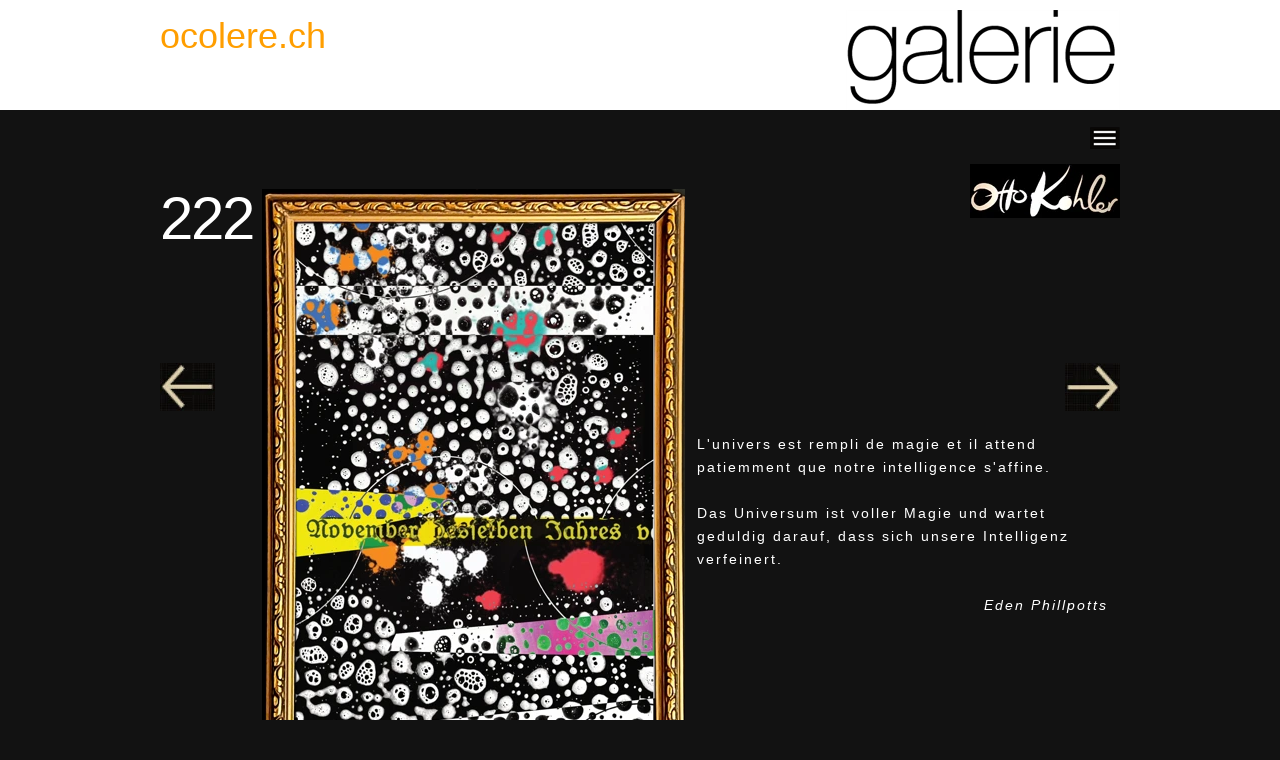

--- FILE ---
content_type: text/html
request_url: https://ocolere.ch/222.html
body_size: 28836
content:
<!DOCTYPE html>
<html>
<head>
<meta charset="UTF-8">
<meta name="viewport" content="width=device-width,initial-scale=1,shrink-to-fit=no">
<title>222</title>
<meta name="robots" content="max-image-preview:large">
<meta name="generator" content="sitely.app 6.0.1">
<style>html,body{-webkit-text-zoom:reset !important}body>div{font-size:0}p,span,h1,h2,h3,h4,h5,h6,a,li,button{margin:0;word-spacing:normal;word-wrap:break-word;-ms-word-wrap:break-word;pointer-events:auto;-ms-text-size-adjust:none !important;-moz-text-size-adjust:none !important;-webkit-text-size-adjust:none !important;text-size-adjust:none !important;max-height:10000000px}sup{font-size:inherit;vertical-align:baseline;position:relative;top:-0.4em}sub{font-size:inherit;vertical-align:baseline;position:relative;top:0.4em}ul{display:block;word-spacing:normal;word-wrap:break-word;line-break:normal;list-style-type:none;padding:0;margin:0;-moz-padding-start:0;-khtml-padding-start:0;-webkit-padding-start:0;-o-padding-start:0;-padding-start:0;-webkit-margin-before:0;-webkit-margin-after:0}li{display:block;white-space:normal}[data-marker]::before{content:attr(data-marker) ' ';-webkit-user-select:none;-khtml-user-select:none;-moz-user-select:none;-ms-user-select:none;-o-user-select:none;user-select:none;text-wrap:nowrap}li p, .slc{-webkit-touch-callout:none;-webkit-user-select:none;-khtml-user-select:none;-moz-user-select:none;-ms-user-select:none;-o-user-select:none;user-select:none}form{display:inline-block}a{text-decoration:inherit;color:inherit;-webkit-tap-highlight-color:rgba(0,0,0,0)}textarea{resize:none}.shm-l{float:left;clear:left}.shm-r{float:right;clear:right;shape-outside:content-box}.btf{display:none}.plyr{min-width:0 !important}html{font-family:sans-serif}body{font-size:0;margin:0;--z:1;zoom:var(--z)}audio,video{display:inline-block;vertical-align:baseline}audio:not([controls]){display:none;height:0}[hidden],template{display:none}a{background:0 0}b,strong{font-weight:700}dfn{font-style:italic}h1,h2,h3,h4,h5,h6{font-size:1em;line-height:1;margin:0}img{border:0}svg:not(:root){overflow:hidden}button,input,optgroup,select,textarea{color:inherit;font:inherit;margin:0}button{overflow:visible;background:none;border:0;padding:0;align-items:initial;text-align:initial;padding-block-start:0;padding-block-end:0;padding-inline-start:0}button,select{text-transform:none}button,html input[type=button],input[type=submit]{-webkit-appearance:button;cursor:pointer;box-sizing:border-box;white-space:normal}input[type=text],input[type=password],input[type=email],input[type=date],input[type=number],textarea{-webkit-appearance:none;appearance:none;box-sizing:border-box}button[disabled],html input[disabled]{cursor:default}button::-moz-focus-inner,input::-moz-focus-inner{border:0;padding:0}input{line-height:normal}input[type=checkbox],input[type=radio]{box-sizing:border-box;padding:0}input[type=number]::-webkit-inner-spin-button,input[type=number]::-webkit-outer-spin-button{height:auto}input[type=search]{-webkit-appearance:textfield;-moz-box-sizing:content-box;-webkit-box-sizing:content-box;box-sizing:content-box}input[type=search]::-webkit-search-cancel-button,input[type=search]::-webkit-search-decoration{-webkit-appearance:none}textarea{overflow:auto;box-sizing:border-box;border-color:#ddd}optgroup{font-weight:700}table{border-collapse:collapse;border-spacing:0}td,th{padding:0}blockquote{margin-block-start:0;margin-block-end:0;margin-inline-start:0;margin-inline-end:0}:-webkit-full-screen-ancestor:not(iframe){-webkit-clip-path:initial!important}
html{-webkit-font-smoothing:antialiased; -moz-osx-font-smoothing:grayscale}body{overflow-y:scroll}#b{background-color:rgba(0,0,0,0.93)}.v1{display:inline-block;vertical-align:top;pointer-events:none}.ps1{position:relative;margin-top:0}.s1{width:100%;min-width:960px;min-height:110px}.c2{border:0;-webkit-border-radius:0;-moz-border-radius:0;border-radius:0;background-color:#fff}.z1{z-index:4}.ps2{position:relative;margin-top:5px}.v2{display:block}.s2{width:960px;margin-left:auto;margin-right:auto;min-height:86px}.v3{display:inline-block;vertical-align:top;pointer-events:auto}.ps3{position:relative;margin-left:0;margin-top:0}.s3{min-width:254px;width:254px;overflow:hidden;height:86px}.z2{z-index:11}.p1{text-indent:0;padding-bottom:0;padding-right:0;text-align:left}.f1{font-family:"Helvetica Neue", sans-serif;font-size:36px;font-size:calc(36px * var(--f));line-height:1.695;font-weight:300;font-style:normal;text-decoration:none;text-transform:none;letter-spacing:normal;color:#ff9e00;background-color:initial;text-shadow:none}.ps4{position:relative;margin-top:-100px}.v4{display:block;pointer-events:none}.s4{width:960px;margin-left:auto;margin-right:auto;min-height:142px}.v5{display:inline-block;vertical-align:top}.ps5{position:relative;margin-left:686px;margin-top:0}.s5{min-width:274px;width:274px;min-height:100px}.s6{min-width:274px;width:274px;min-height:100px;line-height:0}.s7{min-width:274px;width:274px;min-height:100px;height:100px}.z3{z-index:3}.i1{position:absolute;left:0;width:274px;top:0;height:100px;-webkit-border-radius:0;-moz-border-radius:0;border-radius:0;border:0}.ps6{position:relative;margin-left:0;margin-top:-100px}.z4{z-index:7}.ps7{position:relative;margin-left:930px;margin-top:14px}.s8{min-width:30px;width:30px;min-height:28px;height:28px}.a1{display:block}.i2{position:absolute;left:0;width:30px;top:3px;height:22px;-webkit-border-radius:0;-moz-border-radius:0;border-radius:0;border:0}.c4{position:relative;pointer-events:none;min-width:960px;width:100%;overflow:hidden;margin-top:12px;min-height:651px}.s9{width:960px;margin-left:auto;margin-right:auto;min-height:651px}.s10{min-width:960px;width:960px;min-height:651px}.ps8{position:relative;margin-left:0;margin-top:18px}.s11{min-width:128px;width:128px;min-height:229px;line-height:0}.s12{min-width:128px;width:128px;overflow:hidden;height:146px}.z5{z-index:9}.f2{font-family:"Helvetica Neue", sans-serif;font-size:60px;font-size:calc(60px * var(--f));line-height:1.218;font-weight:200;font-style:normal;text-decoration:none;text-transform:none;letter-spacing:-2.00px;color:#fff;background-color:initial;text-shadow:none}.ps9{position:relative;margin-left:0;margin-top:35px}.s13{min-width:55px;width:55px;min-height:48px;height:48px}.i3{position:absolute;left:0;width:55px;top:0;height:48px;-webkit-border-radius:0;-moz-border-radius:0;border-radius:0;border:0}.ps10{position:relative;margin-left:-26px;margin-top:17px}.s14{min-width:423px;width:423px;min-height:634px}.z6{z-index:12}.s15{min-width:423px;width:423px;min-height:634px;line-height:0}.s16{min-width:423px;width:423px;min-height:634px;height:634px}.z7{z-index:14}.i4{position:absolute;left:0;width:423px;top:8px;height:618px;-webkit-border-radius:0;-moz-border-radius:0;border-radius:0;border:0}.ps11{position:relative;margin-left:21px;margin-top:-607px}.s17{min-width:383px;width:383px;min-height:583px;height:583px}.z8{z-index:13}.i5{position:absolute;left:0;width:363px;top:0;height:563px;-webkit-border-radius:0;-moz-border-radius:0;border-radius:0;border:10px double transparent;background-clip:padding-box}.ps12{position:relative;margin-left:12px;margin-top:269px}.s18{min-width:411px;width:411px;overflow:hidden;height:256px}.f3{font-family:Arial, Helvetica, sans-serif;font-size:14px;font-size:calc(14px * var(--f));line-height:1.644;font-weight:400;font-style:normal;text-decoration:none;text-transform:none;letter-spacing:2.00px;color:#fff;background-color:initial;text-shadow:none}.p2{text-indent:0;padding-bottom:0;padding-right:0;text-align:right}.f4{font-family:Arial, Helvetica, sans-serif;font-size:14px;font-size:calc(14px * var(--f));line-height:1.644;font-weight:400;font-style:italic;text-decoration:none;text-transform:none;letter-spacing:2.00px;color:#fff;background-color:initial;text-shadow:none}.ps13{position:relative;margin-left:810px;margin-top:-651px}.s19{min-width:150px;width:150px;min-height:247px;line-height:0}.s20{min-width:150px;width:150px;min-height:54px;height:54px}.i6{position:absolute;left:0;width:150px;top:0;height:54px;-webkit-border-radius:0;-moz-border-radius:0;border-radius:0;border:0}.ps14{position:relative;margin-left:95px;margin-top:145px}.ps15{position:relative;margin-top:20px}.s21{width:960px;margin-left:auto;margin-right:auto;min-height:190px}.ps16{position:relative;margin-left:65px;margin-top:0}.s22{min-width:499px;width:499px;overflow:hidden;height:190px}.p3{text-indent:0;padding-bottom:0;padding-right:0;text-align:center}.f5{font-family:"Helvetica Neue", sans-serif;font-size:50px;font-size:calc(50px * var(--f));line-height:0.981;font-weight:200;font-style:normal;text-decoration:none;text-transform:none;letter-spacing:0.80px;color:#fff;background-color:initial;text-shadow:none}.f6{font-family:Arial, Helvetica, sans-serif;font-size:14px;font-size:calc(14px * var(--f));line-height:0.858;font-weight:400;font-style:normal;text-decoration:none;text-transform:none;letter-spacing:2.00px;color:#fff;background-color:initial;text-shadow:none}.f7{font-family:Arial, Helvetica, sans-serif;font-size:14px;font-size:calc(14px * var(--f));line-height:1.715;font-weight:400;font-style:normal;text-decoration:none;text-transform:none;letter-spacing:2.00px;color:#fff;background-color:initial;text-shadow:none}body{--d:0;--s:960}@media (min-width:480px) and (max-width:959px) {.s1{min-width:480px;min-height:55px}.ps2{margin-top:3px}.s2{width:480px;min-height:43px}.s3{min-width:127px;width:127px;height:43px}.f1{font-size:18px;font-size:calc(18px * var(--f));line-height:1.668}.ps4{margin-top:-50px}.s4{width:480px;min-height:71px}.ps5{margin-left:343px}.s5{min-width:137px;width:137px;min-height:50px}.s6{min-width:137px;width:137px;min-height:50px}.s7{min-width:137px;width:137px;min-height:50px;height:50px}.i1{width:137px;height:50px}.ps6{margin-top:-50px}.ps7{margin-left:465px;margin-top:7px}.s8{min-width:15px;width:15px;min-height:14px;height:14px}.i2{width:15px;top:2px;height:11px}.c4{min-width:480px;margin-top:6px;min-height:326px}.s9{width:480px;min-height:326px}.s10{min-width:481px;width:481px;min-height:326px}.ps8{margin-top:9px}.s11{min-width:64px;width:64px;min-height:115px}.s12{min-width:64px;width:64px;height:73px}.f2{font-size:30px;font-size:calc(30px * var(--f));line-height:1.201}.ps9{margin-top:18px}.s13{min-width:28px;width:28px;min-height:24px;height:24px}.i3{width:28px;height:24px}.ps10{margin-left:-13px;margin-top:9px}.s14{min-width:212px;width:212px;min-height:317px}.s15{min-width:212px;width:212px;min-height:317px}.s16{min-width:212px;width:212px;min-height:317px;height:317px}.i4{width:212px;top:3px;height:310px}.ps11{margin-left:6px;margin-top:-309px}.s17{min-width:202px;width:202px;min-height:302px;height:302px}.i5{width:182px;height:282px}.ps12{margin-left:6px;margin-top:135px}.s18{min-width:206px;width:206px;height:128px}.f3{font-size:7px;font-size:calc(7px * var(--f));line-height:1.572}.f4{font-size:7px;font-size:calc(7px * var(--f));line-height:1.572}.ps13{margin-left:405px;margin-top:-326px}.s19{min-width:76px;width:76px;min-height:124px}.s20{min-width:75px;width:75px;min-height:27px;height:27px}.i6{width:75px;height:27px}.ps14{margin-left:48px;margin-top:73px}.ps15{margin-top:10px}.s21{width:480px;min-height:95px}.ps16{margin-left:33px}.s22{min-width:250px;width:250px;height:95px}.f5{font-size:25px;font-size:calc(25px * var(--f));line-height:0.961}.f6{font-size:7px;font-size:calc(7px * var(--f))}.f7{font-size:7px;font-size:calc(7px * var(--f))}body{--d:1;--s:480}}@media (max-width:479px) {.s1{min-width:320px;min-height:37px}.ps2{margin-top:2px}.s2{width:320px;min-height:29px}.s3{min-width:85px;width:85px;height:29px}.f1{font-size:12px;font-size:calc(12px * var(--f));line-height:1.668}.ps4{margin-top:-34px}.s4{width:320px;min-height:47px}.ps5{margin-left:229px}.s5{min-width:91px;width:91px;min-height:33px}.s6{min-width:91px;width:91px;min-height:33px}.s7{min-width:91px;width:91px;min-height:33px;height:33px}.i1{width:90px;height:33px}.ps6{margin-top:-33px}.ps7{margin-left:310px;margin-top:5px}.s8{min-width:10px;width:10px;min-height:9px;height:9px}.i2{width:10px;top:1px;height:7px}.c4{min-width:320px;margin-top:5px;min-height:216px}.s9{width:320px;min-height:216px}.s10{min-width:320px;width:320px;min-height:216px}.ps8{margin-top:6px}.s11{min-width:43px;width:43px;min-height:76px}.s12{min-width:43px;width:43px;height:49px}.f2{font-size:20px;font-size:calc(20px * var(--f));line-height:1.201}.ps9{margin-top:11px}.s13{min-width:18px;width:18px;min-height:16px;height:16px}.i3{width:18px;height:16px}.ps10{margin-left:-9px;margin-top:5px}.s14{min-width:141px;width:141px;min-height:211px}.s15{min-width:141px;width:141px;min-height:211px}.s16{min-width:141px;width:141px;min-height:211px;height:211px}.i4{width:141px;top:2px;height:206px}.ps11{margin-left:0;margin-top:-208px}.s17{min-width:141px;width:141px;min-height:208px;height:208px}.i5{width:121px;height:188px}.ps12{margin-left:4px;margin-top:89px}.s18{min-width:137px;width:137px;height:85px}.f3{font-size:4px;font-size:calc(4px * var(--f));line-height:1.501}.f4{font-size:4px;font-size:calc(4px * var(--f));line-height:1.501}.ps13{margin-left:270px;margin-top:-216px}.s19{min-width:50px;width:50px;min-height:82px}.s20{min-width:50px;width:50px;min-height:18px;height:18px}.i6{width:50px;height:18px}.ps14{margin-left:32px;margin-top:48px}.ps15{margin-top:7px}.s21{width:320px;min-height:63px}.ps16{margin-left:22px}.s22{min-width:166px;width:166px;height:63px}.f5{font-size:16px;font-size:calc(16px * var(--f));line-height:0.938}.f6{font-size:4px;font-size:calc(4px * var(--f));line-height:1.001}.f7{font-size:4px;font-size:calc(4px * var(--f));line-height:1.501}body{--d:2;--s:320}}</style>
<link rel="shortcut icon" type="image/x-icon" href="favicon.ico">
<link rel="canonical" href="https://www.ocolere.ch/222.html">
<meta name="referrer" content="origin-when-cross-origin">
<link rel="stylesheet" href="css/site.503aae.4.css" media="print" onload="this.media='all';this.onload=null;">
<noscript><link rel="stylesheet" href="css/site.503aae.4.css" type="text/css"></noscript>
</head>
<body style="--sw:0px" id="b">
<script>!function(){var t,e,n=document.body,r=("0"===n.style.getPropertyValue("--sw")&&n.style.setProperty("--sw","0px"),document.createElement("P")),i=(r.innerHTML="&nbsp;",r.style.cssText="position:fixed;visibility:hidden;font-size:100px;zoom:1",r.setAttribute("aria-hidden","true"),n.appendChild(r),t=r,function(){var e=Math.trunc(1e4/parseFloat(window.getComputedStyle(t).getPropertyValue("font-size")))/100;e!=n.style.getPropertyValue("--f")&&n.style.setProperty("--f",e)});"ResizeObserver"in window?new ResizeObserver(i).observe(r):"requestAnimationFrame"in window?(e=function(){i(),requestAnimationFrame(e)},requestAnimationFrame(e)):setInterval(i,100)}();</script>

<script>/firefox/i.test(navigator.userAgent)||function(){var e=function(){var e=document.body,t=window.innerWidth,n=getComputedStyle(e),r=n.getPropertyValue("--s");if(320==r){if(t<320)return;t=Math.min(479,t)}else if(480==r){if(t<480)return;t=Math.min(610,t)}else t=r;var i=Math.trunc(t/r*1e4)/1e4;i!=n.getPropertyValue("--z")&&e.style.setProperty("--z",i)};window.addEventListener?window.addEventListener("resize",e,!0):window.onscroll=e,e()}();</script>

<div class="v1 ps1 s1 c2 z1">
<div class="ps2 v2 s2">
<div class="v3 ps3 s3 c3 z2">
<h1 class="p1 f1">ocolere.ch</h1>
</div>
</div>
</div>
<div class="ps4 v4 s4">
<div class="v5 ps5 s5">
<div class="v5 ps3 s6">
<div class="v3 ps3 s7 c3 z3">
<picture>
<source srcset="images/j/galerie-90.webp 1x, images/2/galerie-180.webp 2x" type="image/webp" media="(max-width:479px)">
<source srcset="images/n/galerie-90.png 1x, images/2/galerie-180.png 2x" media="(max-width:479px)">
<source srcset="images/t/galerie-137.webp 1x, images/j/galerie-274-1.webp 2x" type="image/webp" media="(max-width:959px)">
<source srcset="images/e/galerie-137.png 1x, images/4/galerie-274.png 2x" media="(max-width:959px)">
<source srcset="images/t/galerie-274-2.webp 1x, images/r/galerie-548.webp 2x" type="image/webp" media="(min-width:960px)">
<source srcset="images/n/galerie-274.png 1x, images/e/galerie-548.png 2x" media="(min-width:960px)">
<img src="images/e/galerie-548.png" class="i1">
</picture>
</div>
<div class="v3 ps6 s7 c3 z4">
<picture>
<source srcset="images/j/galerie-90.webp 1x, images/2/galerie-180.webp 2x" type="image/webp" media="(max-width:479px)">
<source srcset="images/n/galerie-90.png 1x, images/2/galerie-180.png 2x" media="(max-width:479px)">
<source srcset="images/t/galerie-137.webp 1x, images/j/galerie-274-1.webp 2x" type="image/webp" media="(max-width:959px)">
<source srcset="images/e/galerie-137.png 1x, images/4/galerie-274.png 2x" media="(max-width:959px)">
<source srcset="images/t/galerie-274-2.webp 1x, images/r/galerie-548.webp 2x" type="image/webp" media="(min-width:960px)">
<source srcset="images/n/galerie-274.png 1x, images/e/galerie-548.png 2x" media="(min-width:960px)">
<img src="images/e/galerie-548.png" class="i1">
</picture>
</div>
</div>
</div>
<div class="v3 ps7 s8 c3">
<a href="siteplan.html" class="a1"><picture><source srcset="images/6/image-collee-10.webp 1x, images/t/image-collee-20.webp 2x" type="image/webp" media="(max-width:479px)"><source srcset="images/8/image-collee-10.png 1x, images/8/image-collee-20.png 2x" media="(max-width:479px)"><source srcset="images/4/image-collee-15.webp 1x, images/2/image-collee-30.webp 2x" type="image/webp" media="(max-width:959px)"><source srcset="images/e/image-collee-15.png 1x, images/r/image-collee-30.png 2x" media="(max-width:959px)"><source srcset="images/r/image-collee-30.webp 1x, images/l/image-collee-60.webp 2x" type="image/webp" media="(min-width:960px)"><source srcset="images/j/image-collee-30.png 1x, images/v/image-collee-60.png 2x" media="(min-width:960px)"><img src="images/v/image-collee-60.png" class="i2"></picture></a>
</div>
</div>
<div class="v2 c4">
<div class="ps1 v4 s9">
<div class="v5 ps3 s10">
<div class="v5 ps8 s11">
<div class="v3 ps3 s12 c3 z5">
<h3 class="p1 f2">222</h3>
</div>
<div class="v3 ps9 s13 c3">
<a href="221.html" class="a1"><picture><source srcset="images/a/fleche_a-18.webp 1x, images/v/fleche_a-36.webp 2x" type="image/webp" media="(max-width:479px)"><source srcset="images/j/fleche_a-18.jpg 1x, images/h/fleche_a-36.jpg 2x" media="(max-width:479px)"><source srcset="images/e/fleche_a-28.webp 1x, images/2/fleche_a-56.webp 2x" type="image/webp" media="(max-width:959px)"><source srcset="images/j/fleche_a-28.jpg 1x, images/a/fleche_a-56.jpg 2x" media="(max-width:959px)"><source srcset="images/v/fleche_a-55.webp 1x, images/n/fleche_a-110.webp 2x" type="image/webp" media="(min-width:960px)"><source srcset="images/t/fleche_a-55.jpg 1x, images/6/fleche_a-110.jpg 2x" media="(min-width:960px)"><img src="images/6/fleche_a-110.jpg" class="i3"></picture></a>
</div>
</div>
<div class="v5 ps10 s14 z6">
<div class="v5 ps3 s14">
<div class="v5 ps3 s15">
<div class="v3 ps3 s16 c3 z7">
<picture>
<source srcset="images/0/ka22-141.webp 1x, images/h/ka22-282.webp 2x" type="image/webp" media="(max-width:479px)">
<source srcset="images/0/ka22-141.png 1x, images/a/ka22-282.png 2x" media="(max-width:479px)">
<source srcset="images/r/ka22-212.webp 1x, images/2/ka22-424.webp 2x" type="image/webp" media="(max-width:959px)">
<source srcset="images/l/ka22-212.png 1x, images/j/ka22-424.png 2x" media="(max-width:959px)">
<source srcset="images/h/ka22-423.webp 1x, images/6/ka22-846.webp 2x" type="image/webp" media="(min-width:960px)">
<source srcset="images/n/ka22-423.png 1x, images/l/ka22-846.png 2x" media="(min-width:960px)">
<img src="images/l/ka22-846.png" class="i4">
</picture>
</div>
<div class="v3 ps11 s17 c3 z8">
<picture>
<source srcset="images/a/22herd-121.webp 1x, images/0/22herd-242.webp 2x" type="image/webp" media="(max-width:479px)">
<source srcset="images/e/22herd-121.jpg 1x, images/h/22herd-242.jpg 2x" media="(max-width:479px)">
<source srcset="images/j/22herd-182.webp 1x, images/2/22herd-364.webp 2x" type="image/webp" media="(max-width:959px)">
<source srcset="images/p/22herd-182.jpg 1x, images/8/22herd-364.jpg 2x" media="(max-width:959px)">
<source srcset="images/l/22herd-363.webp 1x, images/l/22herd-726.webp 2x" type="image/webp" media="(min-width:960px)">
<source srcset="images/8/22herd-363.jpg 1x, images/n/22herd-726.jpg 2x" media="(min-width:960px)">
<img src="images/n/22herd-726.jpg" class="i5">
</picture>
</div>
</div>
</div>
</div>
<div class="v3 ps12 s18 c3">
<p class="p1 f3">L&apos;univers est rempli de magie et il attend patiemment que notre intelligence s&apos;affine.</p>
<p class="p1 f3"><br></p>
<p class="p1 f3">Das Universum ist voller Magie und wartet geduldig darauf, dass sich unsere Intelligenz verfeinert.</p>
<p class="p1 f3"><br></p>
<p class="p2 f4">Eden Phillpotts</p>
</div>
<div class="v5 ps13 s19">
<div class="v3 ps3 s20 c3">
<picture>
<source srcset="images/8/expologoneg-50.webp 1x, images/h/expologoneg-100.webp 2x" type="image/webp" media="(max-width:479px)">
<source srcset="images/l/expologoneg-50.jpg 1x, images/j/expologoneg-100.jpg 2x" media="(max-width:479px)">
<source srcset="images/c/expologoneg-75.webp 1x, images/j/expologoneg-150.webp 2x" type="image/webp" media="(max-width:959px)">
<source srcset="images/c/expologoneg-75.jpg 1x, images/r/expologoneg-150.jpg 2x" media="(max-width:959px)">
<source srcset="images/a/expologoneg-150-1.webp 1x, images/r/expologoneg-300.webp 2x" type="image/webp" media="(min-width:960px)">
<source srcset="images/c/expologoneg-150.jpg 1x, images/6/expologoneg-300.jpg 2x" media="(min-width:960px)">
<img src="images/6/expologoneg-300.jpg" class="i6">
</picture>
</div>
<div class="v3 ps14 s13 c3">
<a href="223.html" class="a1"><picture><source srcset="images/4/fleche_b-18.webp 1x, images/c/fleche_b-36.webp 2x" type="image/webp" media="(max-width:479px)"><source srcset="images/6/fleche_b-18.jpg 1x, images/a/fleche_b-36.jpg 2x" media="(max-width:479px)"><source srcset="images/2/fleche_b-28-1.webp 1x, images/n/fleche_b-56.webp 2x" type="image/webp" media="(max-width:959px)"><source srcset="images/p/fleche_b-28.jpg 1x, images/8/fleche_b-56.jpg 2x" media="(max-width:959px)"><source srcset="images/2/fleche_b-55.webp 1x, images/2/fleche_b-110.webp 2x" type="image/webp" media="(min-width:960px)"><source srcset="images/v/fleche_b-55.jpg 1x, images/8/fleche_b-110.jpg 2x" media="(min-width:960px)"><img src="images/8/fleche_b-110.jpg" class="i3"></picture></a>
</div>
</div>
</div>
</div>
</div>
<div class="ps15 v4 s21">
<div class="v3 ps16 s22 c3">
<h1 class="p3 f5">Magie</h1>
<h1 class="p3"><span class="f5"><br></span><span class="f6">Digital collage print etc</span></h1>
<p class="p3 f7">14 x 22 cm, CHF 300.-</p>
<p class="p3 f7">2024</p>
</div>
</div>
<div class="btf c1">
</div>
<script>var lwi=-1;function thresholdPassed(){var w=document.documentElement.clientWidth;var p=false;var cw=0;if(w>=480){cw++;}if(w>=960){cw++;}if(lwi!=cw){p=true;}lwi=cw;return p;}!function(){if("Promise"in window&&void 0!==window.performance){var e,t,r=document,n=function(){return r.createElement("link")},o=new Set,a=n(),i=a.relList&&a.relList.supports&&a.relList.supports("prefetch"),s=location.href.replace(/#[^#]+$/,"");o.add(s);var c=function(e){var t=location,r="http:",n="https:";if(e&&e.href&&e.origin==t.origin&&[r,n].includes(e.protocol)&&(e.protocol!=r||t.protocol!=n)){var o=e.pathname;if(!(e.hash&&o+e.search==t.pathname+t.search||"?preload=no"==e.search.substr(-11)||".html"!=o.substr(-5)&&".html"!=o.substr(-5)&&"/"!=o.substr(-1)))return!0}},u=function(e){var t=e.replace(/#[^#]+$/,"");if(!o.has(t)){if(i){var a=n();a.rel="prefetch",a.href=t,r.head.appendChild(a)}else{var s=new XMLHttpRequest;s.open("GET",t,s.withCredentials=!0),s.send()}o.add(t)}},p=function(e){return e.target.closest("a")},f=function(t){var r=t.relatedTarget;r&&p(t)==r.closest("a")||e&&(clearTimeout(e),e=void 0)},d={capture:!0,passive:!0};r.addEventListener("touchstart",function(e){t=performance.now();var r=p(e);c(r)&&u(r.href)},d),r.addEventListener("mouseover",function(r){if(!(performance.now()-t<1200)){var n=p(r);c(n)&&(n.addEventListener("mouseout",f,{passive:!0}),e=setTimeout(function(){u(n.href),e=void 0},80))}},d)}}();dpth="/";!function(){var e={},t={},n={};window.ld=function(a,r,o){var c=function(){"interactive"==document.readyState?(r&&r(),document.addEventListener("readystatechange",function(){"complete"==document.readyState&&o&&o()})):"complete"==document.readyState?(r&&r(),o&&o()):document.addEventListener("readystatechange",function(){"interactive"==document.readyState&&r&&r(),"complete"==document.readyState&&o&&o()})},d=(1<<a.length)-1,u=0,i=function(r){var o=a[r],i=function(){for(var t=0;t<a.length;t++){var r=(1<<t)-1;if((u&r)==r&&n[a[t]]){if(!e[a[t]]){var o=document.createElement("script");o.textContent=n[a[t]],document.body.appendChild(o),e[a[t]]=!0}if((u|=1<<t)==d)return c(),0}}return 1};if(null==t[o]){t[o]=[];var f=new XMLHttpRequest;f.open("GET",o,!0),f.onload=function(){n[o]=f.responseText,[].forEach.call(t[o],function(e){e()})},t[o].push(i),f.send()}else{if(e[o])return i();t[o].push(i)}return 1};if(a.length)for(var f=0;f<a.length&&i(f);f++);else c()}}();ld([],function(){!function(){var e=document.querySelectorAll('a[href^="#"]:not(.noConsent):not(.denyConsent):not(.removeConsent):not(.allowConsent):not(.allowSelectedConsent)');[].forEach.call(e,function(c){var e=navigator.userAgent,m=/chrome/i.test(e),p=/firefox/i.test(e),d=/iPad|iPhone|iPod/.test(e)&&!window.MSStream||"MacIntel"===navigator.platform&&1<navigator.maxTouchPoints;c.addEventListener("click",function(e){var a,o,t=!1,n=document.body.parentNode,r=(d&&"none"!=getComputedStyle(n).getPropertyValue("scroll-snap-type")&&(n.setAttribute("data-snap",n.style.scrollSnapType),n.style.scrollSnapType="none",t=!0),0);if(1<c.hash.length){var n=parseFloat(getComputedStyle(document.body).getPropertyValue("zoom")),s=(!p&&n||(n=1),c.hash.slice(1)),i=document.getElementById(s);if(null===i&&null===(i=document.querySelector('[name="'+s+'"]')))return;r=m?i.getBoundingClientRect().top*n+pageYOffset:(i.getBoundingClientRect().top+pageYOffset)*n}else if(t)for(var l=document.querySelectorAll("[data-block-group]"),u=0;u<l.length;u++)if("none"!=getComputedStyle(l[u]).getPropertyValue("scroll-snap-align")){i=l[u];break}t?window.smoothScroll(e,i,1):"scrollBehavior"in document.documentElement.style?scroll({top:r,left:0,behavior:"smooth"}):"requestAnimationFrame"in window?(a=pageYOffset,o=null,requestAnimationFrame(function e(t){t=(t-(o=o||t))/400;scrollTo(0,a<r?(r-a)*t+a:a-(a-r)*t),t<1?requestAnimationFrame(e):scrollTo(0,r)})):scrollTo(0,r),e.preventDefault()},!1)})}(),window.smoothScroll=function(e,a,o,n){e.stopImmediatePropagation();var r=pageYOffset,e=a?(a="string"==typeof a||a instanceof String?document.querySelector(a):a).getBoundingClientRect().top:-r,t=navigator.userAgent,s=/chrome/i.test(t),t=/firefox/i.test(t),i=parseFloat(getComputedStyle(document.body).getPropertyValue("zoom")),l=e*(i=!t&&i?i:1)+(s?0:r*(i-1)),u=null;function c(){m((window.performance.now?window.performance:Date).now())}function m(e){var e=(e-(u=null===u?e:u))/1e3,t=function(e,t,a){switch(n){case"linear":break;case"easeInQuad":e*=e;break;case"easeOutQuad":e=1-(1-e)*(1-e);break;case"easeInCubic":e*=e*e;break;case"easeOutCubic":e=1-Math.pow(1-e,3);break;case"easeInOutCubic":e=e<.5?4*e*e*e:1-Math.pow(-2*e+2,3)/2;break;case"easeInQuart":e*=e*e*e;break;case"easeOutQuart":e=1-Math.pow(1-e,4);break;case"easeInOutQuart":e=e<.5?8*e*e*e*e:1-Math.pow(-2*e+2,4)/2;break;case"easeInQuint":e*=e*e*e*e;break;case"easeOutQuint":e=1-Math.pow(1-e,5);break;case"easeInOutQuint":e=e<.5?16*e*e*e*e*e:1-Math.pow(-2*e+2,5)/2;break;case"easeInCirc":e=1-Math.sqrt(1-Math.pow(e,2));break;case"easeOutCirc":e=Math.sqrt(1-Math.pow(1-e,2));break;case"easeInOutCirc":e=e<.5?(1-Math.sqrt(1-Math.pow(2*e,2)))/2:(Math.sqrt(1-Math.pow(-2*e+2,2))+1)/2;break;default:e=e<.5?2*e*e:1-Math.pow(-2*e+2,2)/2}1<e&&(e=1);return t+a*e}(e/o,r,l);window.scrollTo(0,t),e<o?"requestAnimationFrame"in window?requestAnimationFrame(m):setTimeout(c,1e3/120):(/iPad|iPhone|iPod/.test(navigator.userAgent)&&!window.MSStream||"MacIntel"===navigator.platform&&1<navigator.maxTouchPoints)&&(a&&a.scrollIntoView(),setTimeout(function(){var e=document.body.parentNode;e.style.scrollSnapType=e.getAttribute("data-snap"),e.removeAttribute("data-snap")},100))}return"requestAnimationFrame"in window?requestAnimationFrame(m):setTimeout(c,1e3/120),!1};!function(){var e=null;if(location.hash){var t=location.hash.replace("#",""),n=function(){var o=document.getElementById(t);null===o&&(o=document.querySelector('[name="'+t+'"]')),o&&o.scrollIntoView(!0),"0px"===window.getComputedStyle(document.body).getPropertyValue("min-width")?setTimeout(n,100):null!=e&&setTimeout(e,100)};n()}else null!=e&&e()}();});</script>
</body>
</html>

--- FILE ---
content_type: text/css
request_url: https://ocolere.ch/css/site.503aae.4.css
body_size: 3280
content:
body{--f:1;min-width:960px}@media (min-width:480px) and (max-width:959px){body{min-width:480px}}@media (max-width:479px){body{min-width:320px}}.c1{display:inline-block;position:relative;margin-left:0;margin-top:0}body{--f:1;min-width:960px}@media (min-width:480px) and (max-width:959px){body{min-width:480px}}@media (max-width:479px){body{min-width:320px}}.c5{display:inline-block;position:relative;margin-left:0;margin-top:0}body{--f:1;min-width:960px}@media (min-width:480px) and (max-width:959px){body{min-width:480px}}@media (max-width:479px){body{min-width:320px}}body{--f:1;min-width:960px}@media (min-width:480px) and (max-width:959px){body{min-width:480px}}@media (max-width:479px){body{min-width:320px}}.c15{display:inline-block;position:relative;margin-left:0;margin-top:0}body{--f:1;min-width:960px}@media (min-width:480px) and (max-width:959px){body{min-width:480px}}@media (max-width:479px){body{min-width:320px}}.c20{display:inline-block;position:relative;margin-left:0;margin-top:0}body{--f:1;min-width:960px}@media (min-width:480px) and (max-width:959px){body{min-width:480px}}@media (max-width:479px){body{min-width:320px}}.c24{display:inline-block;position:relative;margin-left:0;margin-top:0}body{--f:1;min-width:960px}@media (min-width:480px) and (max-width:959px){body{min-width:480px}}@media (max-width:479px){body{min-width:320px}}body{--f:1;min-width:960px}@media (min-width:480px) and (max-width:959px){body{min-width:480px}}@media (max-width:479px){body{min-width:320px}}.c33{display:inline-block;position:relative;margin-left:0;margin-top:0}body{--f:1;min-width:960px}@media (min-width:480px) and (max-width:959px){body{min-width:480px}}@media (max-width:479px){body{min-width:320px}}.c37{display:inline-block;position:relative;margin-left:0;margin-top:0}body{--f:1;min-width:960px}@media (min-width:480px) and (max-width:959px){body{min-width:480px}}@media (max-width:479px){body{min-width:320px}}.c41{display:inline-block;position:relative;margin-left:0;margin-top:0}body{--f:1;min-width:960px}@media (min-width:480px) and (max-width:959px){body{min-width:480px}}@media (max-width:479px){body{min-width:320px}}.c45{display:inline-block;position:relative;margin-left:0;margin-top:0}body{--f:1;min-width:960px}@media (min-width:480px) and (max-width:959px){body{min-width:480px}}@media (max-width:479px){body{min-width:320px}}.c49{display:inline-block;position:relative;margin-left:0;margin-top:0}body{--f:1;min-width:960px}@media (min-width:480px) and (max-width:959px){body{min-width:480px}}@media (max-width:479px){body{min-width:320px}}.c53{display:inline-block;position:relative;margin-left:0;margin-top:0}body{--f:1;min-width:960px}@media (min-width:480px) and (max-width:959px){body{min-width:480px}}@media (max-width:479px){body{min-width:320px}}.c57{display:inline-block;position:relative;margin-left:0;margin-top:0}body{--f:1;min-width:960px}@media (min-width:480px) and (max-width:959px){body{min-width:480px}}@media (max-width:479px){body{min-width:320px}}.c61{display:inline-block;position:relative;margin-left:0;margin-top:0}body{--f:1;min-width:960px}@media (min-width:480px) and (max-width:959px){body{min-width:480px}}@media (max-width:479px){body{min-width:320px}}.c65{display:inline-block;position:relative;margin-left:0;margin-top:0}

--- FILE ---
content_type: text/plain
request_url: https://ocolere.ch/images/2/fleche_b-55.webp
body_size: 710
content:
RIFF�  WEBPVP8 �  � �*7 0 >1�C"!!Z| ��b��dG��/��,����D/�\*D�P\=��O����rA��.���r�`���}�
<�Ur����41�ٚ92�a(�$<�P���~a2G�B  ���>��v��*��i�=��د�5J��1g0���g72��T��9qV��5�"��Ç㘝�^������C����L������"��5Hc����2��������:~C*mJ�d���0	d������$����nA)�������4gנ�{�����>�RÄ�����=�S[I���'�G�.��Oa-�S_*�������u$3L��fB�;H�%\vrb�9�\ZG#��3Nf����#��Lv�(�D\�G`;Be�>�\��ţ��0�������s� ��]��!��B�+M�j\�)`��I}�+�����^v�y�J@0@V�� [I	K���,���\��?ލ���6��; I1��6�0��/M-���M[��a�#B��3��{��Ww>U�>���1�<oB���𲦊e	M�Yf�:�]��Nr&�m��x?��G�o�"�/��j��oc�0M�N�&h�۷Zk$*��/P��k:Xw�>�t�J~a�������U��R�)���L���^Y�������!}�a$���B����^i:��k&ӐfWg�$9  

--- FILE ---
content_type: text/plain
request_url: https://ocolere.ch/images/h/ka22-423.webp
body_size: 100916
content:
RIFF,� WEBPVP8L� /�A��8r�F� _�������G���V
�
m�A^�&�Y�&Cy9Ս��ƍ�H�s�3��F�x$G���q#��!�>	�� 4,v"9�$K����1y��"I�<��Ir$�(�&)�!���z���.��ᨑ$G��3����p_���	X��4à��2�-.�`�R,�^�ג�wK��d�Vʖe�Y�,6��鹲�I���U|,�&��	�!��ñ�t��b,��Jc�Ǒ�?iE��}���T��h�\�!_)�H�qшf�q��X���ȍv�Њ��GGa�^�#l��cј>�Ǒm0[p��������ǲ~WA��w$��-/�G�`��G"h�#�f(�+#E4��#�����4G��8�J|ˑֈ���Vb��؈��Ȍ��7�k�=4\g�^�Q[0�ܔ��-X�瑱��Ah�"�T
��0�X$4� �k�<�r���(�&4ah>���h�E�{�0�M6����F�Ͱr��Em�6�����ϩ���	`0B�f��Ǥ��/xc���.7n��W������>��9s����!���)��.RT׊����J����I�;����pf8���3sz/wo��+����}���An@̍�2����	f
*�n�	"!{��� �2@�q@�� LY�k�$��tn0.c��e\����Q��n@k�����0�H����Z�)2�>��3J������ nR\�)��JYdR�S\H����~�FZ �����rL
y���DpR\�� Mz椟t��.v����M�� 'E�I�b �	�&���9�nw�p��A��b
�q��� La���6���C@Z�F��A�@����<��E����y0).cl���]�<�x7��@d�C�*Sg\$����p�5).����3�e ��� H�$I�DD,�jf� AU�����?�=�U�	#���0�/l�M۶m���r�EU���90�crym۶���?��K۶mN,M�>Fwo�.�9�1|&�[7����������I�e^33|�l!�lff8������?����1�O�3�t�*%]�k�@fO��9f�3f�Y׬	L2/�˫D�5��V�cWi���5�%���7���Uc�$
���].�1�f��I'|͞�̾�;�1�a�=c~m��*���6/M�A'�j�%m�N��g�m�I�w_3-�In�$\%��Ʌ�����>c���NWurT%�-����9�%����#�e�@H����pn��	�w��I���{:0iB��@�*Ӆ���-WY�2���kXh%U9�-I�%I�m�Z�����N��g��$I�$� ��Zl�Uu������[���PͶ]��k���afrLv,I��R����\)�3:f���k-9v�φ,3�rL5�F�Bɜ���5��@���X�mc��XN�ё���=6Ħ��Xn��p�cO7�
"Ǟ���D�b�jHd���p���M$6}L'�����plt��H�I���9f�_<���L��$)��]=p���&�)��=pk�VUM"�Z����"��3�p����˙ �Ԗ�$ �	� �	����0��܂���A*M�p@�X@�O��O�B(�Oկ�1�ˍ���p�p���j�Om�(\����*��{lR���f���A(��O�
��S  @0G@  �}J���Sa.ş,
�?�
?�?e��?
?~�+�d�L9
?9~��@�'�b�ž@��@[��sn����h @a�/�h��T&w@�ZL�h��E� ю�}y����Q�VAT�B� �@
 �F~>�	�a�٩o�0�4 +P� ��� @a^q� 6�Eh�|.���I��p8-��@4�
+�
#A�  A@��J�I�Z�E
��  y�)�O��>y�U.�P�P�)P!�*�B ��)pJ! � ��o�Yz�� ��P9	� �{w��.�TLJ��I (��4a
�\�I�\��� �M8Y1��h`Y�$��<$���B�tB��&JAȄ����d�A
i7�>M�w���� @Baŧ�����/4-2�|�<<�@�PF�i��o<�� ,f)ALR�!��!=E�U0��o�A��Ն
��]� �I� ʌ��pq����ڀE �E��@����3H�-`��
��.+�}�&��(H]M���e�� |���qK�T03N��q7�T���O�Y,��bd?3m�T\���A�d�*�pQٍ�	+���D�p����Oc�$����̔e�M�$&H� � �~�\�;2��p{�C�`y�I��r�.�9	8����8/Kb.I'��ĥ�<��D3��$��Pt�%v�C!}z0���_&]�_��қ�&� Y
.f �	�&���֖�N�a&��؝���u(�ÿL?���QH�3}��+cB����!ۘ�[H% �4"<0 �5�1��S)��s:��8l%���TDy�R���!�*��hI�.�7RȭI��W@�R�)

� ����ݗ3حR@ ��1���)�� h	N]�P��PD�$�a���B���"���*�p@}����͢�L�4�L'�U&͋�
��>�O��l���2�J�rJm���wbҥr.)`%�(*( �n ����K�H8�8
�,H�\����i��0#�m��%�`�	�M���[���YW<XFp��ǭ�b��@ Ȍ�C $��*�<##I��� �ؿG[(3��qf������W2�4��6�	�ʸ�B�������DQ�K��\�S��3|���L)?�&.���o��������U�!��կb���J��bz��PKw�\��oT�_������D�nq��ADH+�6���� ��3sцQU�uclRW�I̼K�F%pg2���E�wX��Ǒ� ��]�	�	��R�+��C�L��^�¼�!���������|h�$����f0&`b=k�D�2�L�����=� C{����3� a���=�k��z~SA��!���p�0l��_h({ �-�..b��
��dL�ˊno��ad^J��4S�e�lH+� ����,$(��<Aɀ�>Q�j�%����!+������(�I��!�#�H`P��~L��A|�����0C�`���+�&.�(���Z�����!z�bs�?i��Iq�K���� D ��[lccD�,��R�Hdd;�J�Ђ��*6
��jH��/Q�?�R�8�iJNB�t�{��ya*D)�v����1x��'?3��?&m;ӊL�#d� ��@es�SY0e�&`�xHYa`������x��`B`_AJ�"\<_���ъ����^���܌�"���	�}i�� @tQ����DA�݅a*�*�30e7�\�<��x@��((X����9��2�0�ss�P�u9���Bo��w�g���܌�"B�&D�pp�k"�(���T0�d��&��;nԟ(�Nz�-b#�A}�d�n��2���QD{B������0� SD/T$���Kh�zQBfB`�F�i�0Lt�Rdd���l<���1;TisH�Fb�����ErB$� �쁫��d�(!��w�S �XX�V�E�l��~-�$�W���)�;����	gC*(0��\dv�$n3F�VZD�����ؖB��,�ᄨ`�g���hE�a����q�N8�V�cv�B��r��MK!6��N�o�H-�(��� !��	��):،�a�����V�jBy���Z�t�2��h��ė5:Y�v�J��ͩa�Ǥ��ݚ��T��5�_�	�@��l6�DvV��#q"=t�=���樔�,f�-?1�M�hI_�F"���Z���H���ݒJW0J�Ȏzۋ"01S���ٳ���]�>�R�M��R���XI��c�}04�ق�V�%!+Eᡤ4��Dp���{|k��I�PJպ��1��C�����=u���k�f�ED��_zѪwU��H�Q3O�L�I%y7V�I6��L,ކ�x� Q����]1_��IDF1��z�A����D WzK��$~F��ɠˢ4I�
"�`��\��m�i>9	HAY!�Rk�nA�����ġ�}�onO���Vp��	��,qa,y;�o,(�0e��H0� ;mOڋe��w���%���S�D��JM����EW�:��Br+636���A}Hŧ.U�e���_Q`KN� 7��rJ�͘�.�
(b�[O�q7���I����ޥA�x�pg��1Rf:'�Pɖ�����<l3)6�`2�ze�3� 1*��I����Uu���6��V�m+3��ƞ�+����n�Y9E����s1�#c�K)����!H���d�V�%�#Lj�� iH�c�5��s��ވ��P�8���?V��s��7*E~O�_+��o�"A�� V�A�e���	�	 5$q��������v�}}j����W"j�7^����ͮsc��#"���nDČ��i{�ʜH��ʼ��w\TD��;���;�Ѕn\Aۖ���������2xI̙8��*�}`�:�3���F�LB����U��-��Er(����%��2���R�@
"�W$dX^Z������lޝi�=�-.����`�b���ۊ!�/]'�"�3������ܟ�a�;���|ѱ|�Vd
f�z�Cg �=n��eYTZ�
���ln������c�#�0I��'b��w���TD`B~+,X $�|~+�i7}$��i�fBQ�P���?$h�M����d0r|��d���5�3]h��Ax�Z�B���Ћ`	������iڈ�q����_R�1���9Ua�e� ��&�K��d3[\�{E���f�XM,)� ^3�J0E/��$��R�[_T���}!n�t�e��L�p���zKL�=�za �`�:��Ln�vQ'ݟ�B/z�$����-vٝ�MK  �)1�l�V� vCbZVѣd�Ƕ�-��a�$��ꝏ󿩧�>���t޾�|×AÌ� (�>�����1E�1l	I�ڤ���L�(�� q��*�w�1܄�8�6�݋5���|~��Ud6"�E L<9LE�|��@2��K
(H�4���[����b��A~�If	J��zK�Q[�.������(ڇY@u=�!�,CL(2��m���$XR�����_����0���堸�����%�7Ѣj��n�!�}��޴����\���X0�V( f �%�!�q�5��&o�>&���D8��~�k��)����;!#(R��<�!V0�����w��+d+�7Eů�֤M�VUQԗ����j�A�vf��L5�f�.�|�7�����|���`�"�@Ff�@�&�<�$�-��� Q5�8#܌�$Y�0X(P�U��� ��1���O�%Zi�C�-�R� �2�@2�����h�%�y~���>�\����{���&�3dI�9�l7}q�J�e	��[]�B���1�Tx�����/���U_�C���$���`�*�p�X}ɍ�����y���-�Y4(�ʷ��1X�e��ZU�ڎ���0i�S�5�D��B ��)呆 ����4<� ���{���19�Z�t���Q��p��l�B�H'��BC�q�yj�Ǧ*o����+L�S�Fff#K  jfC���fj�8�*��#:�u�C�X�.�I�U��{�1²�d�!;�����*���P VL�:P���tc��JqA�w��ҍY!��3Ě�$dX�����0�(���/٣NA�n�}�~Ū�5��W�r�-Z2�]�n���'f3�a�5^�]��,��R��_!�+_{U��u�aK�����n?��l)K�Jt�KD�誀����"n�W4�y��6;g��c��`s�G�AL��t�����%  �f��~����}�3 �Xx�{A��{�}T�/2�%D��V����Qt�Yq}��4��r�����Zٞ#���g�ᠡ�'AB ���t���]0 �f��2Y��S3��`p��9�����ν��T|�����r'gG��Ն�lj�WK=�kuW6E��F08� `���pV=*YN�����kZپfz};k�O*ZZz�8+�F!@r��:�q[cXO!=	�'�Wb,]Dj 
 `#��P��	�T�6��&T���!j�-z
3��,l��/d �hr �����3:�6'���8&���\ѡ��{��|F���dm�&m�PqF�+JU���`����:>��Us\}*f!���|;j�����~���7���tO�K�r5�Yc��  �(�����	]�K���ӣei��@*�ԒpθE#�@�f�4�V�f����u�U�3����u����^��Z�4�2��[��� gz��0a�	�_�^������M����r�S��aA)����o��m$�Y<���"�h�1�N��oS����$s��q]S���o�K@V���`&��L�����g�s2�ˤ7:�K��UI�ڌ�/j���AHj��4Dԣ̦d�n��]�go8��@��D_�ݶ痺����������7"�qr!/^m@�ճ��}�!��q�U�71�v��JL�~�+���u�H&
��qȀ�_^��v?�#���,���NWR�g_��v6��_j��>�<�e�.�F$-����<OmK�\�xL�o��_:}k�x��Αi!,�a�Z9yt�(��IK��g>kǜ٤U18�R$�pNٝLix�o+�^f��f7��|#�����V�KK<�f�K���U��mX�Dr�IϹ�fTG�v����W-���Ub�ZB�����[}��>)ݧ�p~��m�\��	�l��^�RD�2��~�г�:G6"�p�f^LT��o��S�ħ��lq� ͖��I#շ�Ԯ� �m��!��ޟn�v����:�y����ϭ�53����,��XoS�����fc��c�l�Z	g�	L��f�1ǝb��X���2.h<�i���9���xN�NS��>�L��p��mӻ�r�Ѿ��~�y���h���9J��j���
�L#�" P಄�!a3ݣ_h�:��Z�tYx�4�$�IS($�Q���h��	��*돸�Iqh�e�x�wU�r�o9KH�-<g�8�v�#��b�TF#���yP��!t���vt�T�$(I�"[B�Z�Y���Q�N:�8b�Ns#:����p��A�������t~8;�L��ZE�V�7=�5�I�&�$! �j�,�Y�:c>��ڢ,�,��T�qBx��u�u�� ��!�%z�-X�g�&��
�BN-����h3�͙F�k;yZ�����3�r?��krgٚ��{�V�֛��G��l��m��NnL�ݝ��N*(���9d�8����m��H��Z �d�̚�[�_I]�$%��(����6�vi[�X��<�B�(�K<�߫�oF�^�)�g'�&c�8�z[S�Ya��N����:�|�/��F����M�8�`�����թn<d��a]�>֘ҡ�D��S����������^�B�L4���܌O�Q���c�N�'�g�8����P��gH]�����x(�<��,S{R�m'�Yg2-�9S� Yi���TK_�8��b�ږ�V�;D+�fO#Ӱ*���"(ps�]r��Z"G��#�#�����g�Ԓ?>Y�x���Y���������Uy "��	v��5%^ҩ���(�\�C�n�{_G�}Oc�+��T cR�C=C�^du����=��K�/0�4U[KZ�Q�����[���"s\�ӂ�����߹�t>�qV�z�B�>�/n!�ZZCk8!u��}�.�Ǚ��ׇ�Y{t;Z�TnZ؛q�|F�O�ãf�M�Y���bqd�l���&���E����X3ͅe4o�l�.���G�diB�>dj�Zl)�|�v�+��}\��/� ��M�B��(�)�& `qC�4�ɬ	�Qᮏ� �8��ۅSOO9���({��_(#7��erq�s9U�4<J��*����|�:����7h��:�12��9�{����������;ג�����<T�]�B�1��JE�[/F��%��dA�f��J���l�3�D�uLӘSg�3�D�0���ڏtХ�|�>;��Kz�>��1�?+��='�b?��$��h�[X��;ü���E�W��47���NR��e���N������kS�䗣e��z��|W�CF9��#]�Փ4�r���:#Ys1_��S;�ұ	�oie�W���01ߎ��<],��pJ�)K<
�q<fT�&{N����թ�u�3͵i��g�dbS��g٥j�c8h�ct��A=q������9�{�{H�GJ�1��Ϣ�N��
p���7XD�MP�O:*^N�=ͽ�'�<F��o�-��c��{K�-�έoZ��6;�)��hr��<�[��NDo�.���^����v�G�4�@ψ��x��Kg<j'�_5rn��U@o���ꍞ�n�9"��}f�L��7���v�r�gcsٓ�?SM��ct�1��8�L̓�q/x2�����K��R�)e,��}"��]��g���m��-9�k�"=Q���m��qlVAv�y+�#A#�{��2q�-�na��I��8��g�Β��|yYW'uΡ��������f��҅��oC89����yE��ggc?3���@�=U�zf������I�Qϳ9?��x�R�u���ߤ�W����E3u+ϭ1����VMs� �榲V�!�����
Zp�<s4٘C��G$�M�y$<of�w�Oq�\}6�݋� 5	��%8{�t�&�|����_ˉ/���~�o����s�E�^��V>�N�:������y5ݪ3���E�	��-��H�I��u"7�a���e��o�A{}��R�D�N��� ,~}���U#tnK���@Ϧ���� �H�V�̤��W�Y��=�P#}��F�}�rz�Jʭy��8�x�P��s�A��~$?��z�1���}�˶SG�n�)�=���T��-?��/8��5��Xn�V,^�W�bm�2*s$��X�f�q�JK�p�����~��/~)��|<�u����V�p���(�n�u��t/	�m7��6����j�s��W>{���iv,8�"�v����vI6�"�"��Y���'4潣�z�����P/3�]��y��e�_�=�ܱ���"龞�[�{i]|�9*���I�.�:T�G�h;����媍p3V���3�G~�f���Qj�\n�xv)3.@�{�M1,i��[MQ�����=M��>�c���C���va��9�~�Kw����-�!�h��R}r�t3.2�S�|y�$D�!B�X�8�Q=x�M+�����{q�R�݈��봏�75���7�)��r%�U|t��ʷ.��L�G��E�qo�`��m{�����u�g�]��p�/s��y�e�=[�~����sY�̴P8q}r}��ܦ�7��k��ӵ&��������Q91MC�$U9/�<.��X`�����x��I�^�����sr��P����1��y]|��2��Z���yL�s�O⼿?}|R��V�wS��:�w�7�"�ܥ͗�R�+y�a� H�1���H ;"m�=m]&�xV����v���٨��h�{���X}��H����!n+��ѢQ�HѺ<�>����_t�y�~��o�A�M�j������#��b��y�=���9)-��{2���@��N>����ES�|�����_�&(��2˖��ã���o4�T~=L �T[ha��ۛ��}��x�>��h�e�^�@+4�Q}�V��\u52~�o���yо����/�'���֏���x���+EZ��MZh�9���<����+�k�Po��-.�)�ҹZ�������˛�Q�ŗHÙF��E��A  �u%	�f8��
˼[�׮������r� ;m$7����QgM{�E;�+�_	��QۭS���Mw�������C��۳�l۩ʑ3�A��v���'�>�R�vY�g{�%�=��X�t̩��o{������?����;�:O�rA�|��/+r�'�Y�'�?���Q'�3��:@��2.��{[��Q;m	�����Cb?6���63�K*�7(F���ݭ���]����PI˧^ވ�q�۽��u�8F�m1�<�?3��ўj����l�����$��cn����_�_�)_�C9��������Ⱦ���w��V�j�Sx��1���95�
�8K<V3�i�|dש��
���I�~��8����"�w�y?��<E��7��}�7-ߢ�]'x;?�_�7�<�^/f?�=�QB���Q��M�\T~�����z�V���#�M����>�:�Xq�g�jU�I�V���޽�f�oڣ�/���9��rG�ޙ]�Y��t~8�_^�����x��0��ˉu����z�?Vg�I�yz��Q�4���~�pz��ձ���_?+��RFXA6�nj�ޛ�i#��Q�Wcm�ȭyFe�� j�8�ȏ��c}���a���*�O��<��g�tj�Ⲷ戮���T��v�M9F���w��Z⿯��/g	��#�6��:�~����OfK�Z���um��A��y��=_6o��v�!C�~���*���l'|iٜ-3W~\f̳s��F���g|�h	��i�9�a�����`�M��V{�K�|�dB�G5}�J�Q��~���MG�5z�;�/���b�O�'}.��i��,�uF�:��"Z6/x��ь�+�q�՚�:����/oG�L*Y���0�]!�SʝW>�O��G�v;K�96�'|�=0�����qKcՎ[S
֏q�j��B?HLv�g�ו�XN����<y�T絟��Ͼ���!�W��;mm^&W��"�+�E�Ȣ3��GK'?0�t���Vᗖ�<<�	�X�q}ğ^���)��O$����&�*P�je�? �uѕߜ8��R���C�Nj[�f�ʳ8��`���D���Ҍ���:h���B����;׭zh9/Rs�u����G����\u2�z�f����޶C�j-u��������__T���h�3�4��~Ώ�����L��1o���$�yL�������������/ƻ��˘�I���ڷ{e���[���(��Zy?O<���y���?��D:�}�A��V�RRH'`,r[<�_X���<f~�c���m�S��:�sdm�����l*��?���,�=?��r[��(�IC�D>:z_��џs~����Kt�5˧��˛:O�rt��~���},�>V�ch���y���\X�)�����'��}a@��'N�,�lz�O?�׷ɹ�~��q_���a��|]ϖ"��#�WN=7���<���}��՞��2IFdB2�n�������M�lD%^��۫����ln�=*�����+�K|����|i�l%�:	=H�<��r<�������u>nm�~����,x�æ:��ѝ�Y��N��w��w����>8�����O'Yk��dS���P����G>��)���t=��)j��u��]<l$Rj:�.��EԱ��ܓ�����'޳�̅=Ǒ<�>�v�K�I=��s���}�c��/ŧn\�؏}��6�ۂ{�XO���M�?|�q�Z;�r�	�P�k>�.�YU��C�:v�,��i��db�sU��ly�9��47��^�(���+�b����r��H�V����w��i�;\�_oF:�����h�\��/8������?��!���c��S���/2��C?}6�:ֽ�=c�$լM����f�r��x��2�-H�ڏv�M�7L��U�#es�����gʹp?�-/��R&�:��1#���n^��s6���Q����!�]ʏ��\�דu_�o+y�݉/Z~����K�R��%��0#QR���&���:k3I	�ީ�9c#��nz�=��|�,��Ji܃�jM��M��P���#� ��D]L&�n8s=��ϑ�;�h5M����6��3%�aa����RL�ׇ�rUK��\��w����N��p�(&�h+P���.��G�\��V��?,�1,���Y^ƏH�޻�*G��S��z�����a__e]��>�=)t�:�~��#|_��_=5���V�&}�}z�p���dЭb��b?rM뎉����;��dx�ŧԯ5����,�'�E�����������F��>��m8���?�C^������?�	~���U�}~����1�f"�$1�|��%�[�~,Z��9Q�o��elw;��Ǳ�߆]j�hvzg�d1��v��=꾗9D���8#g�<��ٲk�Q&���L�Om�?]u���n���ukS�ו�}1m���A��-�o<ݳ����|u����B�ih�E��L�Qq�w�2c�)TY3=F�Oڀ$����N���D{J��Ж���+�on�t���ߵ��W�:�}���f��496�@�v�~���z����$��T�, ٻ��#���͹�ў�� O��m��,N�l5O�숼K��e��E���17����mZ�屯��c�Cۏ�H��w4p���"oksN9��.���]uh�)���gj���lc�c��F�>��e���|��	�5ym��x�׈������������o��E��3�0ػ�>��oW��Ϳ�3l����)c_��|D�n���jx/��c!�P�lymr=�g�L��^F+��5�b���Ҟc9�_՗Ǒ^�۪�?V�K~��9xI�zlk�6F���X?�_?:�O��V�B��޺���I=*�F��V���T���Ic�A48���_�#	� ��߷v���>����	�p��Xk�;Q7���':�*X�M1�� u���ε�h�N>4�Sv�f˃X�9hc�Q�N��s��}�ʔ�#�sH-�t�a����v�|�u��X֜)mJ��s̆G-�<4��JR�@ �@`
�C4 ���>a�k,����~�c������Il�C�,���@����L�JR�X+���sAS,)�)�٩܇���x�D��#�~�'��%�0�:fo�;��;�C���%�Q|)�?���5��07��i*��To����w��3&j>���3O�?�Z�Yۯ֖Es���<<XJ�XJNJ�/�AD�!xr�!Uw(����<+�3d��\��~�zݧ/���A_���<��e�_���`��ƿ�"U�!{��ק|N����H�o�y�ܺ=�RuRg��%�]�W��/�_C�s��k;,��u_��>r��辐XS�x���ceI���3�^����[���C�{*�UNߢ��3������-�*x�w���>�3g1�����Ի�#�}�s͗�	|Ԯ-}�Ew��ls�D�F������K?��-8��"[&�!r~W|��j�X�l[8�p����s�oJ;/�C�Q�S�f���tS���cN��ȿ�i�9��'�����5Wn6��˶����N�t�f���)��	~Y:�zګY�Y�c�z:ۘ���q�������v<�hȩM��Ǭ�f�NS��98�A�}�3�Z�vf����'ɑv�'<��.'�3;���v��M�7Z��m��g��3�Q�v-�-��U��E��>����&X���,�i��2�_��q����ꍊ�LeQ]p��'��C%!��!�״��_�tkK]��bq��l^N�u<�c��"I:]t���=]��ׇ|D����f�D�g�[��i��F���?�Lga�|�WR�՚=!zA��ҫ�:eWMZϭ9�ɎG������l�hj�4-�d�Z��X"O��-��y<L���X�ݴC��kz��T���������Նښ� )G��g�]NqO�J�[Yh��u���L��~P��Q�h䨣O���_�9zѽ������W�{q:�,�fy�ve.3nbp  2;`���d�w����c�^d������)z?&���V�8�ؚ�w��9W���gĤ$��r0J*��JG2�&�n�t���3L�eM��§�b�G��a�v�yⱗW��GJ:7�7��K��O<�,!׃�&̒G�����/Y����-
�x�U��>�-_���n4��]V\�#� �#��6���aYm��j�&���V����Ϊ|J�G���������y)�c=~3���]�Z�W�|{��UQ���8�l�wTxǄ��̴e���m6s���:�g��dӉ[�J$��p�+�hm�e��S�L��4K'�Ds6it�җ���}�?������g���_/0p�D�c3U粟�e��S_%y6u�2��b[�b���"/����-�4<1y�ե�7��'VQ$�V�%�	R��a�UxBW�FD�Vh��|�B�Φ�Ά��>��slP�ϛ�O:Ta�0ò�<;����+���r;,�.R���I>�|�Ұ0\m�磟�[z�&�krn$�~�oD'M�%#�K��*�H����`+ ꨃ\%�&��n�k�\�{
��Q�S�.b��Y�����F����y^�܏9'���n>ۭ;���v{7��9��v��>��ʟ���e�{���:o-cX��.�ɍ++�yTl+`�*�+��ݬi2`+����Ԧ=V��
{��C��<��n7�ٻO�S8{��`2�ZAYc�'�4�tXfc��r���EL�I����Pp�"��溟2u6�NU���r�e�@-���Τ�0�)L�-tJ)�ə��*�~R��NX��S�q����t���;��@�D���8|���{/z�g�x=�9d��6]$}�Zy�>W�>S��؞����SvKE�����_2z[�����T����4�Q�;��~�j?��b�2�P��d[=�
y� $(*��cL�o^?�|�|�T���NhU����D�d�j��ݧ�%�Y�9�9��DM�Os�Td5kF��S�����xx7_�xa"�֨I�V��U\st�Ɛf�4�Ҿ���S��o6��}��	Mg�V X��+����
]XJ�B��e��fʘp��z����TC�X�K��|����|
*CF�T�f��t���#�C�#�M/հ�*�2`��F=�1Ni�Eo�ny� *&˜8�A�t�ޢ��:X���g�Λ�\��][�[�NL2 �U	�����r��ٞ1�)<�|����lk>�B������1|����/Qq����i���{�/>w���1�sV笸�djvI��[𺭢b�������DY���o�X������T��B�?ȋ^3^A����>=�i��zo�4��+�:�ڐ��Eʚ����*<��ڮ}'����<G/�Pɂ�c���*BJ�m�M�k�>|G������Fl��R����M�r.�	c�]d6���Z5�����:�塂�)4�jH��Pe��0�ю4f�C��t��r��t��5y��!g��Y�qo0�j��F�3S'���	G���C2;��IX	���F��
� ��8Ѥ	�b�a.��%����G,�A��j���}�B����ϖFъD�T���2s�,��h��[�����F�:��������4���$_�ӖE�e���:���dZ)�"(��I�K�{�轭�6k��d���r�����9�_ȷE� �4�MIJۮc88�Z](��H�-֎a'še&:X�*i6�>ZFz�1��DE�_G����⾓˟1iK��f��a^K4�W�6�h=p ���@e��X/���y���v��?��	��z1�:� 峜�r�PT�5,:���R�H�}&�~�Z@w"ѫ�,'�f9����t��4p�1�u�:�YO�2�0�*!��!J�f'���#>��њ	�D�����T7��䫞�峲S��d��J��S��!�ſ�,� ~�T^��.|�U�b���T#��TH
�M��2��� !`]��8��a��{͙@��udz�G���-�Q�c+N�>Ԫ��#k-X�&('Y@hθ�!�%��mb�@b�ұ����T�ԤR�Rm��a��$q=d^�<�<�aմ�[�Y�K�J'� �C@�̤�Urr]��*��Mt,�
��J�5��2O�5�t^�VQ�I��^3"tu���cPL�����2;Q,	K�H�*6��a�.z�U�5\�gU4g�f��#��Lk����AP���F|k#�X��D1N�d�E��i;y��IT��{
YC�䤣5w����ra�tm�@��"Uw�q�ozƛ!%�Z:��	OHChYj�Bf��f8��0e�l:�����0�`��#Y�V0w�$�P	/m��	�Cfs�6]M����4a��T�-bVN�d�ƪ�I��`�����0�F��3ѡɒT��� �"j�y�Z��u�hF��% Ia��:�1D�ڛU�z�HQ�4Zz�{6�Q�SI����h��4�Sd�
�d&��HJ��l�������D���"))P�ޢz0��E�0׫����B�ʾ�,:�yi�w;�579�o�ϹZ��M���p����o��"�z&x�S��6�� t�AJ�U � C�X��8��w��r�a�x.�>d��)�G����'�QW�;�46������"�L"�Ȩ���$Q�\h�n�w  ٬7'�-*�9P����nu!� ��ǚ�e��+����U좗��,��5|�rT��Y����69_�`��.8�����_�r4S�2ĶV/[�"}���m#ˤd�%��/�1��f�
0���k�h$��(S"���]6��>�T�G�/�B��K�[EdP\�N��8�Q��	P֖M��`\D$�Hל��-K�@4�;g&�GX삍]-s����	/a��/�%u
$�EE2:B����ِ�$obN�U�;a- o�@�4�p��gO���9D,���=c�re����v�Bt��4�gԚԼ���0�j�V ��9<���n�,�H-�r�h�ZU4��y��WպD�!K+\�1��Q���,T-d�ܸ�j��#%�X�.�N�}���:%�|�Ѐ�1r���i,�'1s��"w�7����C(�(�p�銬ɔ�ԱQ+��*[I6�U�,
)q�$sf�0��\�hI�=0�[@!�����h�%d���}8�<�G���b��'�T�MjB>V�m�!#�d��e\Uih�d���\`5�t��۫!6�(D�\8�%��Ӌd�G������B��7�X͸�V$óҾf�Hr�^x��"�ê:��6hC�� �B%��m�%�"�J�t�~X��������N�]ؖc#���Q��ʬcW��4S����$͐����P� �/+L�!�q����>,�LQ��|���X�"�A'p���7�^��R�5ŏ�Q	���9YY"E�,�<cqu��l��gl�T����;����k�_K�ۭ`��y�	c�\�]U�������=�@!@:L�m�bFf�Et�,X�cY����>-ݰ���f/�R�K'1SQ�F¼�?v'���O��a8�O
a��y����Vw�_D��:����R��܅�W����L6$HpSӄ���!�,	�1��衫x#k~�a���P-�����""�HH5b NmD,B�����Qd;��H�}�Hn�ܕ�䤅=	����(Ɋ2'��}p���홲������a.��x
�[�h���]���A�bM¸�:k��0�Jq�5����-�H&�G��'IR��TXA�"�b�`�4�B)�YS��� �DF�4V�
}~%b����$��FB%\��D`	g*PDQ5�f�iÿ�����Ŧ��$����`�D������`��X�2�X�>����(76��P3y����b*"E�;��Fe�QM�s�6�0�yї~qԼ�����^&�7�3"��W��r��~��;���fC��}�OG�(+8GB��2�����-c��O��t�o	��b��zL�_��q��u���(�6�:�6v+�f�]�Na�$��' �D**$�KK�a��F܁�h{x$�X�9Kۙl�
e�?yu���:��!�!"ȸ��]�Ĺ�2��̅E��n�fy�<�m1E���[�]TPH��_Qx%�T��� D),MJH2uMgx�o�HݶV��G�91�}Mĭ帉��Q��$��.r�W!=x�]���P��*��'a���L����%i�$z(`�b�GX����z����i��V��4T֋�����!-!�=.����Z	�hVd��A"W)��B-ä��eU6��QY�<�CIFY�*��!@J�=MZ�H	r3�y�!5_UQXe�� 
^�`}���u˻��|V�����;T��������3�/���4�iϋ;!�����|���`�q/_¢��9��`�f9�������R '�����Gi��#�B^�J����~�#�q��c4`���/.��=f�� �H#�Xˠ� 2+�IcUN޾����e���]u�M�=
9����bS, ��2�` B���K��[�� F!�~��Y��aC�ʁ �	��$��Ҩ��]%�_��ʾ����֌��[��A��F���G:��r�ׂ��Es��Bvb�-�����Y4��q�?�y���h���9і�i (�W"PT�?��}B?�l���U����O�n�͚����ID6�S�$f�D��N��,��O�ǌ��=Q��I�.v���C��
����=��+(��Sg��,����+��#�
p4:+F�GZ��z��˺c�U��̛�q�v���$�B��,f	��*mX6��BPw!�O��T������1�6K���1�dR(ޚ6=|�֘����8�0�!K� -����6ɗ��~Z�+�y�{�g ���%lS�J�I�T\��h����$��1yC�^��p��� `n�(��.Bko�A������΄Jmm0�Ĥ]l�#E0p���<`�e����6 /A����Ia��E��0�A=�0�>t��	�� ���Q�g����W
��)�q�VM ]"����à?�bp>�j �~B��×����u�{�;�$�v�
�p"�Т-��DW	�&,��k��7) �X^bȁ��^�����]�g��ˠ?!��}_���ߗ�|wtwNM�&�~�<�a?�#��=��׿�L_e�{A�f��Y2;_�Fy��h�9���ԟ���՞P�N��s������	� �$(�c�?@6�g�r{����Tc��9�$i R7��ga�\�U�L�D� �'#�.˻��*���+�)�[�K������NdD�ï��M�� a�:�J!	Q&�=	�A��F��S�|u^�^1�y�_�[�ň��j<����p;�ܣ>�PK3#��n��WF`���Z��
#H�hd)������X]mH�,`]	�M
�4fe�1�%���*�O�
�X��	�D�af�O��]�=^����x�m�D���.VJ&��d� z��-���g�5M�.�>X��v��8pc�  K�v�ә;B�"]--TQq����Ze2�(�E����Y��-��mg&V�
L�������A��~�iOL��|Q���m��� I�
Ї�1�X�	�r�.чKb��^�mn��"�"_44��O-��kRip�Z��c�^�j�r�wy���>�oJ�@�����+�-���EIh..�IH.�+��\ e]�^������J� `���� ���%E�_��'a1�Hؑh{gD2��H���&�|����y�Z���K�l�Mc�wl�!���=3K!�?�7��?Q� d�ü6r�V����g���1����/��P�n�m��,��j$6y��a�D���PaV����ĄJ�6�0�U� .�<����p8`NL�<L��čU*% �f"�
K��@��Q����&\��$�D����k��(�R"�e��"�ڛ����^�P e�1��2�Y�TJ��(��B��Ͽ
�Ӧ=�� �H�#�Ҟa2�P��>�<B���?(� |�r��q�a�&�+�Q�{b�:l;�C�Ja��[�]`լ]QD��F��|2q 4.�&���XJЯ�6m�Z�T��b9��:D�|a��o�f���!ƒ^��`�7�`H��Y���+H -_��ZER�n�
�{+���/�-���J�R��^ֆ�Eee��u���w"������xۥʖ��N;A_B��R�-@I�����@W ���~�k�u�W��Ԃ�e�����re]����A���[��߮�gAA��} �k/�����~۾�
��=�i��}�#y��73{=�.�8G=�5<�=��n�sE�l��m�N��7�o��@��h ��@��,� �J���޸���/��/�H�3����?[Ѹ��ԎɃ�>����k�tQѫ�P(��\�E4n���p����%ˠG�6����[�w��n;h�T�ar[�1�ڊKd��'��]拐NAmW����6)"�mp)p�&�FwCTpj�&��Z�`/�;x�k�/����Th؉9*Z�<�}J������ޘ�TĈHp�P!(+�X_��=P�0S7��A�sK�3�������������p�bK!�"�B�l�f��|A �t@�9��`Ըb� \ƚ඄�AA�T>�6s�כi[C6�@�y'�*�D �B,�0���E��p�冰Ժ=���-���l���83 �^[��F\MЍ�i���H!���U�'!V�vKu]�G
h�Y(l0x�u�^� �����KT��΀�����<�E1��k0��"��I~�%zń��,��!`�W���Su �x��X��W]r��������h=m�m&�D����ǃ~{"�|/qcl�$��� ��5�� D"7?b}2G��z䘳GF�h¾�H��lA��r����fd>�jє�x: �o�y�*(X��!vz���_����S6d�:�+��ִJŒ��1�WA���~��C�M?����<l���0��V�B��9�/y{F�V��%��z,.�\���
%`���J�����i�$-�G`Z�!ނ�5���,��.��f�$Qh��"n�:��B�2KzLR�����QK�hg����"�L�}UOLs�h��i_VI'AL�%�^��2%!7aW�ۛd~�o-(���w�O_����g��;�h��b���ʌ��!h�Q� ��z�3���L��l�$�k�[�6V�vU"��}8��B�V��E�J�����Л�F��l�efé�LdFm&�l)f��M�A�.�k���C�F ����-ބXBr3���1�2�E2B�B6����L�ʸ�$�� �0@��8���=9�����r�����_��&f�0���*!3��e���l_F�^tG�v�H �-�in�BI$��d+%��z�ʺ����3X|G&�J����b���@ñ@A��ސ%���R*6"��s.t�N��i�J~躡e�%X`H��B��ߖlm����֧`FK!�����鵚���GG����'q��|�1p�d4Ϩ���9�A�������/��i��  A�M����t�������᝻�M��M����[��>ՙ.[M�Q�ݳ(����f��4��J*��O$i��E�$�$Q,��fr��Pi`RCb$�
��~3�kC�l�Q��O��t쀙�W�H=�/Vp��
��@�� q` v
 1+UXz��\9�1�I�.�$�E���d�
��i���p����)_ܷd����A�pe?�&��� �n��PF��;(&�ٴ���o����q��XDј�&Cd��d%ү�*�&�hJ1q��(z_=�dV�VA��C}L����;� ɁҶ}U��@(2Ӱ��F�H`�M�ŭ@2�>�N�yUJ����43�?b�bRl�
p_l�Oo���;�������e&�o���y�����c��/��+����!9�c���0y��$�2� 	��k���$���i�<�*�]P��%��&��BN�XA�"%�%&�8ɔ_p��(P&*���(�� ��

,G]��R`P�����) hE��p
 �z�b@ЩQT�
��KI�<����g�Ƴ��׮|�=����ܜ��轨~ ���d���p��ӻog�%�Y+غ���	�IM]L� �H�菂�m��xG�Gu�S:�{⇄:YG��y��2��	l�:Hapl�]&C�ô�����*N�<�����2|�l�Au8�ܓ�$���!5���޾� ��UA�`�B�s���6�n_g+�Uc~o���]Gel�f���G˙w!<5CX�X�Lx�l���x6���V��{nh��,u+2�3@I��s�G��/����u��p�
�Hs��7��A�����R�N�����s+��N�L����n _���N�'�<ר.b��I��;׊\edߑ�T��M+�p�9w�$�s�S�����x��c�Z`���;ػ�V#I�F##�}�g�c�����	��k��CA��e��K�����
�I�M�b�5X�Rm
n�t�-��|ErW8�j��+�+m09�,w)�0��~&���ENf����Ŕ�W�N�����Wt|��x8�T1䑢E.�@Iͪ������ O�ٲ_�L&15�3\r�Z�����lx]���Rǵ%�b5P��2�~��+��hO��?�cީr�^��_��c�:(3��Y�#Δ�mF��/o-�)����5��q���W�ڭ�8p�� �	��tG����?�?Oz��xi�'�XJvG�a�+�=�����'U͂Ȟ:��W&�ϟ\��|���r	B���olj��7��	;w��"�o,�a�b)Ws�����}��U��b��8p'?T+<�����q�G�D��u�<m�{�RvZ��״b�p���D�⺓��+�l��H�B�/��Υ�0�2������"��yK��jl�5�帳}������F����*��)�կ�7rn�̜uĬ���t��%%��E��#����.�.������V	Z�4&�t-��"�I�C.�;6
	6��N��Y�����ɠ,e��T�L�0B}vM��k���7e-�̹N>4�w��p�"xa�>O	@��l��8�R�����.�*S�}S˧�WK+��婭�ea���4	���$��qB���_��w�~7��/��.�E�a��- Půo���zϧ�����eS���8d甅,��Q����9��P+ۼ��T��;2��v~��q��m;���ʪ�nK���Z���i%:�������F0k�?�&�)��_x6%C"Vȝz�������ɲ�I!�ڨזG�3��#�Ա,A�sn�� �,0�gA���:3��Qqc�62drL�ةf�`��	D��{�`�[�@�F_k����������T)�Ss��*ц�_j��j>)|<i����kTJ���[*W��������+��-?�0�J#�(�]1���-�J>������LOڍ
Xl
y>�6=�{+n���'[wʚ���N�8o��<P��r�t>⨑����,O���뗁����ڈ�
�襖'VR��@� ���N2���s"��s땂]�I��J�V$��H Rq���nG��H�~�5O�*F6���˞��H|�S�xt��ڈ��c�Z��7���@�&�iOy���?��/� ��,� /�O�k��ga�<��2dئ����x>rߥe���R��N`T=~? �	&��~^(�� ��a���<��:����y}�m}��Ys]G�=Z8gj_@�:��v��d	�������8��+1 "c�DZ�t7'YZ�ƦR3��A�e0�\����TUϙ}R����������ؘ�M�+�?v��#��[˦w]���'Y�"��xS2�01u�g���h�:6G��s���Ǵ]oƝFvY���s���w�o_��o�8���-𜤟%��U���X2�we��:$��&�v��S����w�Fu������$�VH2�|#������g,���Y2�� ���%RK�y�XD��LK�q~�|��G���>Ν"	B�<;��+�-�j�E,:��v�܄������_�3#Є��+f36��;����(�ȽN�L��h9�*�	��?�0e�rT��@�|L���߲���t��������������ԣV=���T�Ke�����m�|;a*�/Uu��}i�+�H�|�@	Ёx뱰�|z�j^�� G��Y��uN� *\���S{��mS�U��k櫎����@� ��H��p���"�myk�+��E���E�^��Q����&�̬$�$����*aE���Ǌ�^��d��<3��C�E�Xm��E�����ch?Qh�ZtJČfOd�Nn��b��$ �_��Լ95�x*��t�)�P��SF�<:��:�vU_��"��;���K����b��H�	4��a�ӯ�ڝ�5�Ix0B �FG1.���[m�Z���
�Ee��q�|w .�j�`�^x'4a�ڭ|��Gi�l��R��>���S0ꢇ����p���x��3�� �c´�L�j`I��v#�@�:(Q�&]�2�K��4�r]<-	Bw$�  (2K&�	��Z/���R�z�d�zՐ^�L��g�^$�@����U V��~�ҏ$C�1C�'�6@�	��F����|%�,���(LyUp ڔT�N�8q�Tω�K�gL���������A_,T_$b7Z�!cNe� E�♇�1�mg���7Q@��@�S�z<����8i�BD.6R�6��Q�ei�Rm��)��B�d0v�&���  ~�(���0�-���oj�Ye?OR2�a��9M�'�	
�|��Q�;�s_g�Lrqdʯ�el��e���zA@��;������t�q1�NŨ��֡��o�oNffZ�v �-�A A���2]��|�c�!g�����ڮ�e��I$IJG�r+��@b��N2d,i7$���q���qh�ɓ�l�����ل�'>~��)�]c4c�tGzn5	� 5�Le�� nk��]��t�s"�UAB�*}]Z,�.�n�D��2�B� �r;���(�F :�}��E���O�j�;7ϒc��Фsz�?r"3N!p�5 �i:\L"aB� ��>�~�-j�ĉ���#�ʙ��P8s�	)���e�x�sc�\�_ZA&q����(�NZk5�?����Oƛ�i�m����1�P���	,"����  �"J��P�u��=+;�Qf�1,ϣޝEz��q�f�"�9�	]S�\�.v��p#��o�
����Ż��^�p���X�����{ۮ�4�������p.��8,��-@o(A�ݏ�������5�i{xOR\�f����@G2Gă-p �f��_)Ta�oTm�'�h�5������?u3@�����j��1�� %�b
�, �����U��_;������/pU�5j�W7)���P&�m�]���
ܓB:BF��,�fB�ab��*�+s�>[~���u�OI�(����}�Xꬊ����l"<�/�m�Vn�z;��>x������/�&����l��b��iUQ��<�������&l�?�.Qt� ��ds�u��|Rwy���Z[�f�_'�8�v��-�� (t-J��Xc��iŨޱ9N�����U��a����c�/Vb#����~D	��;Lh�$���S2�DO���(�){��z �����Ȅd��~�('Zyr�p]�,D��||@��s�KI?����̥����"^��[�oB��#��IP��>j���z_V��$�C�#� �u���(������2�ms謟ǧ�����f�B-��3ܡ�SQ��!F��~��(���q;��BO��&։+*&���Y���` )!@��&D�&/V ���),����Ժ>�������nŰQ8,��ö?Uڳx+���s�*YȖ��*&A�z�Ǽ�$���w�ýA�KpG�jG�J�z��|SJ��fb5�(�/o��W�7��j���A;�XM��u�VnxR�x<��:i�R��/:�t\"v�M!P)H��P�iP]+�Vq�d6��4�D*�8�`�匿H���O�����J��(��=�4D�}��f����S8!�=\�f��*9��B�S�	��c��3���;�хSP�ڈ�ex�4��R�]q�D����7�m$B�1s>�4`U"���?�Q}?˛Y�ϥ<;7њ�HD~w�N��F�3�]7
��:~(��#�mJ��[��T�M��z��,"��&~!d/��x��Vo&��H,�9r�F�-p������E�����y�Νшtfx-�Մ`��k�����0F9��`��gz.K���+��T �����(%�*�D�Iї�$̦;-eL`:	�@4�Q������y�Φ҄.���
� ��qP;`��qQ5t�J1	����v��*��Yj�z�6�Qb��:P���#7�iSI�P��zb�}��V�E������N�Z�m����Xh����r�f�Z�43�2�l��q��Y#�)Њr�8��S�4�g��;�������}��Ɂ��F`=�/���HL'N���I�1L�ؤT�K3�D�J�s.����qw0��T��G���G;�t1�;�`����v�>���δbe}�8GG�F ���R���`�Z�TKmm	Y���Z�n�0Q����JVY�Oz�˩��zb��m��)˭P{�pe��N|�� ��!��E�W' �~y^Q������!3�������� '�f���Df
6h�'��B��L(��oAژ�@�:�].������u�cQ�qL(�t�.�]'�Bf��^�z7��?o�|G:C+�U�����>��Q��"
���wɍ�B��DY�"��ՓI>��|������Ђ 	V��`&2q��?��JӔR�A!��M\����A%$�݄���
���'·�����G�[��ZR�T��F8 ��#����Ɉ7���ў.�T�x صHm;�â������a(��bt;#p
OẃIF�*B��Ӗnp��,G�fjsH��t�LLzz{��D�EP ��S���S<�� YAq� ���t%��ܰxΞM��"[�����$��Tjʂ������ʟ�������|�W�U}LaǱ�<t�m�3�l�(:H��	�f�r uE�8ȅ��_~�m2��VaE�"�N�,q���yb�2|BY"�3[��V�6N�~�:2�\��"@����]�i<����p!��x��F&Z�#��}ͶdX�;��Z@)z2Q�u�^L���ئd2ELdŘ��N�#���K5k�^l��N�F��Ԩ�9!���:�V�l@Dičƿ����,�m�,/��Җ�r��v�K�MV�np@� ���/v��9a=6PB��h�����y�(�h���	�����ch�Nc�9Gs0ۚPTdrPZZy�1��-��U�ŽN���
V�����@ �y�q�e_F�j��=�a���GcN����G�m��]hϢ~I�o�qD����̯_�Iv� �D1�KHt�Xı��J,I,1�RƊ>�	VUd08"u�q�/�[��O5�?9�Kp7$�����μ�j
�q+.@^���IjK�L�
�z�29����@����?H�L<r�T�������Y���*lD^fƼ��X <�U�6��/��R�T���gC�j�ܶ�n�%��f���z"�G���b��噎��#�T7
c�$��(��5��D�|�����ݔ`!��ׄ<�}7΄#ܼV�^L�������Cp�ܱd�X��@5�+�0V%,ZPчMO�[Ծ����z:  ���;��@����ɹ����I9�|2C���%YDE�1��C�l�� �vO��F�њ՜%�&Bx��=Y���>��t>?GE��Dg�$��6���]��0�( ��Yi�ix'@�D����Ìs�\���cM\��?���v���fѤ�^x)��l�~�Z����h��U��RG�� I�]�N��^�m;�D���}g�0G�J�QF�O��r��� ��$PzNzmc�a,}���vD����^�Ș���*[��q:��_�����c2����v�ER�ňT(�c3�mb1�1�ӍٙҒR[��� �h�^�>�0����R8� x�w�i�eݗ��3���3��:�3���2� Q����M��E�|�/v��q���w(��P����*2�c����V;�z��%��=�,�*��H�=p�A�@������S7Q7;Ч��'^��d�-�F�2���z��RX����a#_�'��#@p1j��D	�-�� 4���4<ԁ�kf��o�/%�^7����=4ؐ��kd��9���r"�@�6��d�mOV���(�C�';�����m�ùm?�D�N�f�Ejp��d���'#��3�����O��z�� ;�����ss�}�C��Bu3i��s�>�����4���1�94Wю��y��$�
{��)�ו˞��wT/[��g�U�n�>�
І&e��B��w��'i,����SFR:�f�1�&>?�d#�[˨ⰿ����S��/�� �p�/�	��������.c�aB��^r	�� G@w��fi6���`�d�T����z���2��v��N�"��8̧O�χ3�����[5_ǵ�N7�oi�ZI�S��9��m|�B�ޜ��Wb��zf�:�սw�%{縋l�䕩��]N� ���*0�������ʚkK��*�����F�L������ih	�U�݂�I��Q9�9��\Z��rK)���v�"$����,p|q����j5�_s���%�Ǩ]7>�0� P([!�HZo��d�|�V�s�E���YI��Ni�!���y��K��2C���`n�N>6ڸ  O˴m�5	�Ǻ��6j���U��~�]HeN@���(�AP��&�Yi����+��M3���`vC���(A�ĺ�1F���R�^��x�������Y  �9*Hȇ|/[4.������'�8��J\QT8�ل��<� !�����6ˋ�h��J�Ż/d���)����ܢ�L�gnR��z��3鸈2̄i�f�pGs�^�C'� �+�A5:�ڗ��?��ż/���$�=����Vx{ob�/�PO���ڐ$f�����U3�d���Ϋ����`,L2lkSa�+�j�s�[��a:�:�D
f�0��u�.q�����d�8N���S{>�-�[�cH!�#5���>H-�㹞L[�{���$�'���3юqgT�w��_ ]�K�n�P,Km�K��|AF�w���(�'<��c��e�i�ϐ�X)�^t�Tx�c�w�IH!x�M�_��'n��Q<m�cȌw���S���e��Y{�J�� �DC�v��IU��%CifN8��:�a�>�9��i������9޴�Yӈ-9�m��A+���C�2+/&rժ�%%َO�WFo��"�����>d`h35�����;9
�>WY�	b^��! ���wXZ� ��X��&��t��-7_��=��*��"��0�I�C5E|�/^���nEv2��+z��٧��_��vL,"xX�a��|��sf�Д luMOi���
�ƈR�M���41�9V�.ώ��>��U3�#X�R*&����B�P.��\��
��;����{�/O�m
�� ����UN��s=Q������&SC7�C.̑O:pK0��C�	�;�>��,:R���wI��g�֑G���@*�ǲl���R��7���	Y�����ZU��s���s�O�y�YB�����9��Z�v 2�!5xO�q�=��(^�}C��o�E�5Ȑ�E�$`l����Et8�q�=��#Y���A@p�x#G��L���J^�$ϒKt�}U�S]�:�>�n}/�ԭ/�N7 l�Ix}��v��j�E��F�k����wԴ�_���l�-�i/�^~�8ė�hG����p��+��e�Pg�s�R�Hd#aQA��:���}9Vgp��m� ����?�qY�ZT���j�^��s�܇S�S I���ś��K������H
> ����9gg!ǂa����Ë�,��MQ���ip�7�r�����`M(�W����^ߩ�<�D�s~�8zr'b�)OET� a��AY�ߓ�C��lǉ� ��2�z�Į��]l�e�o�$#gh(�us�a˞	
$ע7�އ$8��2
�������U�������[�q� S��ƙ��r8i���N��*���ʬ������
<P�!3�ܟ;_��r��`�������V��I�aq���g@!+ ���O��k�m�\���z,\�Z�7�t��̍4�2�$"��0��a�a;œ�vk	hEZv)^��֤���w�xٞ}���O��锈�:��Pt+T��D@N=��Ia7�v����E�y>��C��;��5��榱�P�4�r��q���A�_Ƶj�8��}�K4��.NWW3�t>�m8Z�m��x1����2�F2��,�  ��i��̈́*x4�7'���s��h!v�_X:�Cb@@��L�H�'K�af��\6˪	�J����S����q�a�ꟑoN��B��v������%'�B �|ѭ�WMT
>��9	�E9d a��'Q�j�M����>2����R�POq���f_����&��B���ٮS��'_�5��3���g=͍P"�r->�ej"L%�������uC�O+��`��<D��a@�d���:X(��LE����'K3V����K� XŴ�����q���Q�M|�b|4P���"Y�*�g����	��(h��'Rz[�����<�����m5rMTĖĤԾ�[(�Ky�HFX� _�����zf�"L>Pv�oM�Σ^�x�q-���zL��Ѣ�{d��7�I��`6�v�u��������m���T��h���@E�c)!So��@e�/�~9�f�E]�g�,5���h��z�2�}�Z����Bۺ�5)`-9�13Q�FR�8������~��vC�EY���I/&�������C֐���,�r�+Q�u����t���TY��2'�wd�J��~^4�P�9���v+L8v��r���2��/$�u�����'��F]�w9�X*۟q�?Hĺ*�u`ϻ��
�O���`j��ȽQ�8Iۋ�y���)<����2���	uL�%@� �`�X*6��l Wrp՟&P!�&��?��?���u�ް��m�Q��TI�9谲Emb�տ{�x�����]MRWv����}�����m�1x	�Z��R��h�AIɂ�(B�hv,���0*���׿4��w<O_e�|_S��1��)Y�tb����^�%�����~����LĖ��DOGT����hN�9���m	MZfSF�AU�C<�J���)d�ur���������N�+S�E�ٙL
J>Ãx�EC����۲�W]��u]�n�K4q�".gw�o�w����a�7c7W�ݓ"Χ��D�9����oI
��!�h�O:�oȎifҗ�p�ߙXV]�_���?i��q�ܳ��22I�� ���Q6~{���V�͙^��q}7ږ"Qw�3��`&'PxOB�
��݉�����s��|G�o"ͮsPU}m-~���L��A�Q�dْh��ŏI������c.�_��h�!�2^�X��p�ێ~�;�u��7_X��'�c����k)����`!W��x蘏'�1dn}+�h8�g��[,�A���DX��ߊ��xr�G���
w����$!B��<{�kZx�A��&r�Zɍ��d�р		c$W�P;[�ۃ!�
�m�1������Gϋ�м)|�����Đ��;����>`�2"ط��ৣ۩�Kaih�4�\-0��O����gO&k�S�C�a���I�+��A�ab� ����������m��I?��i86Y��e�j�t�� #�yITR��c��ɓ��\�M�qBaB!��e!}�g]Q�^�{?����6ur�CDiv�L� �9��.X������(��ǅ���xS�9��z�t]����66�L�k09����aa���%����O��Q����֖�H��h�(�+�~�纼�'�j�ϓa�Y|�.J��ʲ�)�´e E�mc��/���:��1�w.���j��|��a5;G����4<(0�Ҁ������_�X� }�����|��0~z_��7d��x�RH�~fl��!n�`�h�{���{>�o�>i��r�������.��ǖ5�S'���:m(�o f�E���o��݋�@���xlp��2��*�D�J&3SFz�R�"�hc�񰽁y�6�G+�#��1X *�^������7�R�w�A�N�8đ&�<3ʢd1?�ޠ�'^��i4O��j���XUC?������2��x��$�̼��n����x���⨄��4�#��`����nO�z}5��w���'�����Ÿ��,ZoAJ�ֽ_�qV�8��C�d�+f�ɗ���^G1&�Vor��S������O��RhP��`�H��Qh�Eo|'�Q�>�'�^�����������y�vÃ>�+Ҋ4$�;�T=#�l�O�Lw�J��cKJ*Z%t2{��Im
�G~@���������Ƌ���H��"ד�8̞PW��;�V��X�9���ow0�!�kc�f�J���>o����%H�vm��9.x�B� �[w��x����k�z#��kFũ!������u���M�F����1��N_���O�"4(&l��cr�ı�mw�[����jЗPd
�`
�p�dv�����o��ԋ�dm�`����sWs5՚�-�t#�Nz�ewv�97�%�;�&��&jFsHaa�A�Q3�~^��V���o�H~�^Ȓ��WFB�ŏ�n�?5`�ݑ(����O����Hs_�67�(^$�p˲��C�tt��:G.%����Gt��v'"V$�dB���Ä�A�g��v�sJ�/H���]x��^�~Pzfc��n~���$n����c�����e����q����22V�2RO��
A��k���3$�1���ݓ�����W
������h��������65n��3��i��Ա������1H)c#���H��1��#G�&��T8����l�|�z��;i.y�ā�~M��/CS	\ߌ��ďT�Z�Q������I��Mw��X5�~�h�/���c\��ݢ���d�4	7^އ��#i R	A �a
U���;���c��X#9�G���c"
21ɬ�?n���ޮ
��g�'=[)�	����y̧/����@�u��m�����(o�z�.J"#M��҇����.�]����Z/8�����2��F$�������0�}��Dh��œ�5�[�؎!���d��uO��h�8~U�}�Ѳ�栧L������B�<��`��)���Lt��S���������|����Q�O�.|�������ȝW��L����:����(��Ӈ:�K�8��I�6k���n"�d���1Y=!�n��Ɖ ��bҀ;�2s3 s~���|�k�[�<����__�c��`9n�nz.���,�@%�Zė���ߴbY�P��r�w�cE��}��6���B�֚�S#�Ize���  �Y�E�[��f����O���������i7-�d��f��B[� d��B��P(�16�X)s��ǶYǮ��y޻�}�Ǔ���,���/3�4�����Tn�J��7ء��e9��4��_^��ã'џV��G�ba�h^��tG�a1��ċ��El��~��M2S���g-�|���?;�<el�P�y�.�) ��� ��9PA"�_�$ *�t����u��q[:��K�$/!��4hUa��=g�'���v�*���Њ9���q��a\~��r�uJ�����'�	�c͛��r��5|ʑ�3MR)��3��k
��~F�Y������8����?�����o~荞l��ԈK'��� ^��IQ��Q>���sLI�\bYOI��ܤ�gl7T��^LMb00�6[�yp��h����W�6��a���61��QS�Ŵ��e��œOT%�=�47�EV�B62Kb.����_>O���ײJ8��'d��L.m�|ӡ=G����8�	:%{-L�y���_V��|9,�#��1�6�2&a;(�Q�ߓMR�7�e���9�H���e�:�a���4V^�%�/�j")���8��
�M�'�A��Pm�d��˝����ק� �a�D�����Tt��WUU���b�G��L|k�r�v��v�`y���84n^XN�m�GXә�D �F�u�  2�����$�B>��H��*s�P���S�O�񵫈 ��������r��L�/�/�e���H|�L,m5��@3�鏧�ߝog2�����g�
�HC��x�i�� �e�zX^�i�j�e���P���Ԙ:��D�F-��,�n\PFl$�;�\����X4�7�hp�����\����h�}�u:�t��6{��pS΁R/����\���  !;Y��p��w����c�23�w���I�V��f�H�ēSP�gߍα։��	�ٵ;���ק��ہ��y�I�K��F�ꚤ�4g���!G�l~�.�4pŻ,�i�sZ�r<�ǥ�~9�������29+1�s�Qz'Jf4&��
~Ю
��_΁Ѝ��)���o��U~��Ƹ�p�n�>�n�?VX�E�Չ�r��n��=��8�i��w�"$�?w�S=�*�X�<u�;�.�]������O��|ఈl�	_���X����4�������sή�ԯo4�NZ}E]�
qo��%C(U��Z�n)UTrY�]"�"�dD�\������1?�՗s3��W=�W봴�V�Sɥ^�\y+�@л�?G�|Y�apW��l��pd�v4�����"��ؽ�'��{��8;�HF0]V�zff7k�C�\�8�c�m�!@���ۗ����Y�6�1�'Ǫ	Ʊ�Μٛ��7I����VKH|YB��C��K}.�?h���_�v���G�[�����E
p�I�(qm�˗�軙����c���EN���4�|�{�v��g���� �w��*A%��=�����L'���&�d���a�F +�N]|L��`����L8�xG.f
�	A����9����0��=������"bVX $�nX�St�Q$���l�����G��T�6�^����Ɉ�\�^JD�H��5�x&����?TG�t����]�5��S+��jp!�m������Oh����C0S����
5��ُu`��xAy-��R��#�1cq�A6�"�&�.��a�� ���%�^#L2�F����u����k{`N�s�rh�'2.$S�DL" b����+�ʳ?V8�$�f92G��ƚ
�5�z)���˦��gkU�;�lx��w;b7�tCN7�OIp�!��\Ɛ�A��E���#��S~��4��R���*\�E�7\!ZU+�\�:?��*~GUi"m�6d���n����<�k�⤃y0�;0�'ɿ~�S��gr��#9Ʌ��
Φ�1GQ�yf�q�t��t:$�WR"�
�N��e���^).���=��|�|��b��	x@�g�ϳ?�c3������ə�DRB\��;��8�es ɦQt�ǎf48!8`�<g���4�x�N�+� ���A˦.j?^p�A���}�э���!˾�z�[�L?��]w#-����|�if�qN��p&a��W`�ɮ��#�_��䙆/�xHخ�������Q2�n_6js���mG, J<�0�V�1�_��[����(L�1L?r�u�\������9-�9p�lr��䇈��>1��r����C������Ħ:�Ԍ;�n��7Iw�B��>�I���?o�˗�b��O����~�l��-�GU��8[t�����4�Z˗���~L�b"M�[Eu*�@�ؑH9� �(�]�	��ǂ���#y��^b�?f�J�E��H�R>&=����ͧ�em�;bΉ3�W�V��#{W-����˧O��u���;3�U6�$B�L�� `��+�M,6)
AC�Ψr�ϑG������k_�3m��j�Ƽ��LT_���isք7�=�.0��(<�ݖ4�<������*�g��bR'����G����Ӯ�e�2!�Jg�H��r<=~b�n�rVn��%#ڣ��M
�_&q���������P+�MF�,��z���Huĺ�8�D��r�ᥟ��J���}G*�\tt]��
Q����S}P�q\�r��篜/\nT�� bI��X��!�]��=������A�ZVͽhȟ<fS�}�1�p§���o�q�oj�Mp)����v�����$ ,�]��.<�r�kkv��W��2�������{�!��� <@��J���7�0dUE���a_����Vzt���u/2E��-���+P�]+=�5��eE�0@k��^���gO��ݷ[�Y>Y3ӄ�0C�2��H(�������Gxꭺ<����7uĸ''�|[��X�}�f���2��2�>��1��y;�\h��b�` ���G{{�;ė���C�ڪ�ke긎���ix+3l�^�L�pq}Y�W������vIY 5.���A�$�3:��k�39 �~]�o���9��@��PԞG��5۶Oս�g4�B����]��!7q���Z�o�/�Xa�ܵ�a�'��z�&�XC��b��zO�o�J{?e<iy��Y* 4����3�
�J9�]3E�d���`R燷D1?����<H�sx�O��4�j	�([����Qˀ�w��A(���~%HI� �������?n���W�}<?/�.
���� o�\�;pp?d���g��g���o%��*�\f����S��W���+}!S�cP�q�����K�5�#HP�ψ�ML��$����_���#��]+�d�xq��>�dY.���`p(tn�v_(��M�{�ׅ�vy^������G1w�[~X�Hn|��Ť� �yQ]v[s�d�p����h]*�z~�5-�{����J�j��.bC|��N|j��V�E���X���!��8���S?��˙�\-t�*%�Y,��H���)��vg�~���{Eo���8�LX;8�q�!����t�g-��<��C*s� �'ͮ[Յ0�,U�Ṭ��,�6��%�}���-|�L�LZ�ֵ��a 
N�j���m>��͒y1�6�{��5��In)u鎈�|�5%�WS��>����ѲS]1/l�T�*Y��e^�	�,���E�^�o??���y=�P�.(��X�,[%uX /imR�j^~Ӧv?�/� or]��C76�J��$p$	<$!N|�r4�^��%�?Fߨ+�iY\f�.k���8��g<�(�����p�FN,��ұ��2o�5��]�$�L�O_�l�;C�\�V��D�Oq�4b3P�h��F�l�
@sM.F|��V�b �����y��G�퓛f��I-{�{�w�d�і��h"�$C���G��QJ;�p-e�O�� ꎺ���P%�^M�ʴ-��r�=�C+���*І� ���~�5��'���������G�6�Z:)�;��� R��ڊu���J����hm��瘟]�t���)����ev�LF2cz���;��0���P  J�+EK�k�o��̗c�?}����}=6og�l�0�Z=��(:1 8�G�۴a�q�f�.��
ʨj�6ds$�꘧,���ڟ��o��"�ug�|1<9. ��xݾ�K��b���u5�8#�o���]�����5��/���Q��	S-G,��$~<(�:FR@ʰҸ"j��x���}�W��׋@�e��fǥ�I�z��dg�"~tK��p+a�C4�Qb��?��$�W������m����.a��s����M�`O=J�h(XœS��k]��J��0*�γ�{%�����i�3?c��L�Yȉ[�8^�K.v
Q.�3�Ĳ����&�j[m�i**Ĭ��NsO�	�«|���qA9�_>�c\c�c�f�)	Z�'o�������U7��cMG!1���~a6��Zc�  D� V��{0�w�닣Nݹ��Si�j~n�S�ŏ�&�ܛ��ˈg�}v�G��m̜iV""��Qa]���ZWJZj���Q�(h��
-�v�v�9��T̢^H����i�Ȧ�3򊶹��NKq:�ˁT����q9f�W��ժ���e�Y��7��ƓF�U�Q_+Q�8����x���� �%WH$<��7�%T�
K�=��i�Z!M�F?��]QjYWD����;�?��y���¶�������,r{��}�m��޺;hjkcH)v�:�o(2�r�G`�B�j��ȉ���pN���+����iʓ+�ո��]Ǩ�:.�`�'|2�=�oA[T�t��c�����9���*�]��q$Y<�����#���܅�$WcpjV�M��x��^����x����y��uN���5U	؞�H�@�����/c7'��M�$�t�����[^˼�1%��|B]ͮ�ɴ�A	��*��X�L43 �X�q����yQ����Ϛ�����m�X���,(�> ��˞J=��VbF'"���Djy�%Mϱ�]��6c�qə���=�p�8�h�\J�T5T1���,S�F\�[�s����4Ӓ۞��]�M7��f9�oH����W|�d�PQ�� �SFsw�>��^xw�}X�I�|��_��Pn���sr� ((�$G�	.0Ą;\���u���V�Z��[�5p�Q�V���
�E�M�e7�lP�]�o9*�CE���wh���J9T}Xub!��J�̏u2��!��XYQ�iR	e��\��WS_���r;㓧_{�2-��� �>� �>2¥�����v*�E���f���׋���c��wxۄ�����{onu֥h#̅��D7�`3,rA��` ,��2��������c}��/�i��^�P�`?'��^ FP�o|Y��s[�ر$��$q�qP�9Ŏ���53N����\W���*|lRS�����r��n��BDp�$���IY����:U��j�!kW��HC!+Y�:#���(��o
�ب��|(|矻����sq��������;�M����3Y��3�
1�"(���dxTr%-��|\�ٰ�$;?7�����zlfG��o�x��g����?�ۤa���f���t�J;} �C.s^��m��Ҷ�|�D��qp��F��[�qC,� ,,b�J'�OP�fy=�?���绿�n<?M:�s�S�M��L�_H���"F`1o���~,0F��j�r%q
��b�P�`�c'�u?�ݍ�"w��AqC�1	�dȉE#
��� �����p��*���Q��q�]���m]I���Jf[���x�喴�G}�㤟0c���=+�d�.y�^�3>��R�p3ڭf{A/F��}�\�	���<�@�L܅/v�����8l}�>�;Xf~��$XA;*cEp����j.���m����S!��eڱ����i�e�W֣�O��%;���BL��ʀ�,�4LV.L`�N0��_騚vI˝���O�GM�-���d�?�p���1H�/�Ҡ�V4��9����t6�"���z}�p�Ri
x�V	g�E앆uݹ=s��� ŭ��*�_zӓ���8鬟�Lk���e�ғ��M�`pBEbLn�gz2���fz�݈���hC�f~���n������N��t����+�laH!*B�g�M%� �A�NH��R��
����wt��R̥`�<�<�����,T0	�8B�;J���F<9��s�AL#�:b�
�i�Ʃ�-��������O�^�i��)��_�z�VĐSb��*��]�@RI5�v���b�Ǔ��R���z��x�5��Kea!Vb�����`��8���.�׏�����1�r��W�m)��w*����,�u�.�I�ùR��
  H!b��̶�Q��4{���Z}�����S����Y�E��D`��B�?#��,�B��It����j��~����̵�^-FQxiB�?�Ȉ�hڱ,�zQ�6)��E��D��Y��r�u�l\�5ت���8� -Y�Š��ػ�,y��d_�jUZv�	P��G�}D�/�����mS8[�%��ׂg�6��0�!�" �M�������0 �V~��x�������dU �|� 6V�ޚ���2���D�}ˬx(�W�*���˿Κ�͖GX�Q�"x$2N�� QX��p�����:^wn�o��fY��sks��
�eM�$D��C8n66����de���~���>2�XB���"|_ �������,s���\��*��v�'�)���Ø̀�U���@5�(5n�U]͌���
u�h�<`=qX�q9:������#�,UĦ@� O�C�cQ��V���KK2���baU#�b�ā�N�S�1�g>�aԟq ������Gƞ��uL����M��de{N֘�TB�8dSn�w�� �.I�4���!���y_���Y���r�����4��En�"�]�*�"��#s)j��"����s���}���ǳ��t����a#�]��˰��uA�����}��/(�l.c��gFAaJ;}���nl��Pl>�֫���A��^��ഇL��Ir)P�Q$!(Jr)��}���ȏ"�j��:5�%B�����l}�"����
�镜/|ۗ%p�u%-LT��m��C�����W�_��̅�^�^��ڶ�q����<l�3�b�*%Yo�C������w���x�5B�|N�ӛ�.��ϒ):8����R���e�I�Pv�z�.����k5�4�c�c�����D؜��π֦��X��D5(#%�լY��+ � �0#�~B��wڃ�-	n�uT@�'�!�*�pʅ���u2��a��A�)/�wUkltKgy҈�o��t�����Z�P��3�a���MRZc�u�R.�sy>��&��8��^-S��r@9�fڙ0btX��]���0._6�*d�v����=l]/�Y�_榋<u��S~��I�(�b��� `q�F.2�\�,0V�\s��C}w�yT��Y��s$4���R&.����"��E��[�I�~�$�V�&�����&>o�==zT�*s]�S��z9�\�$� ��VZ��f�8����
x�D\/�O�g�%�M��je{6�?�K[�����b@�����Q�ǣ�N>����Ε-F���z�}��Z\��m� �
P���������|<����5[be'�As�������|Y��QqCUA�F���>����?���W&��̳~)ǽ$_gz�-��&�6��[�����=�=�dd�;�Xߛa��3��m���u��eL�Y�p�YqD�n�P*�����e옻[y�'s5�ƠI�$�<'�z;�4�{���ϛ.Q�t�P��MH�C�urq.���3���<�_!}��_~)}�7W�J�n���%/P�d)�'���8���S��Eڶ�p�y�����^)��p��s�e�ie�^�F��$G�B e����@���#~��'|F��^@�n��e��"	q�(�×)7u�&	e�U�^�1���B�!�7��s]I,DT�H���
��g��K #7�r��^���v���#��}d�QmhN�H�ַzeZ�B�e����Ɓ<���BB4�v��p�{"{��u�J�r��4b�E�A���(�C��� PP���׷C��lf�|G���4,x�C�'ȿ�<�р/{�#�,,� i~�MSX�l'�R�ϳ�O�Ӫ�Z��>�2Юb�Q����O*u��P1j�''��)z/��Y�$"�`�UM�R@RC��H��B�֌/��e�!��2b"��R�M�qڸ.���ٱ��g���]��"G�P�`"?�ԙ&�1 ���?h().̛/q6{��Gt��˳��鐊����*�P���Ћa�n�ɗ���,�,��3�5��=h���y~H'�_���E�χ�װA�M�?��������3`]�  *4�Ӧ�K��0��9ޯRx��Ł�0$EWW�E���@���.����˗�J��K������n󭮤��cR���$z�Go�������B��M��0/{��G.K _4�~)�� ׯY��V��}}[�Z5R��g�&b�:}����	�]� ;\�eW�MsY)�t+�d�9���'i������8	�����N�	�`�1�I}��	(FEPT���O{>�;�p��R�4�_q�+U�؏�!�Q��}1�}^���X�ډ �gu�pZ���3β��何�8Sbmt��Nj8�m"�\����A/Tk�M�s.�<{���mh�""j�����OD�g�E&��E_�90I��B\͂&�&���Kv�[��gڣwc�5Ԋ,���Ȓyq�Ӕ��L��$�dd8r�p�ߟ5m:�~5	���"D	��6GMqz-����'�QY�,Q�Dr�y����@��@& Y`��oC�zj��/Hf���D��|?KǳY��Έ�7c�!(��ݼ�T-�x��<�Rڛ3�%�IcH�:��Ȅ�Ċ����|�t�ƽ,�ѥ��<b�T<�{��N�N-﷮�t�*�D$��7l�	�YD�D{+M�x�7�?����u>�J�@N����]����`��՛���B���z����5��V��W�a�,s6gV���Y��Uy�5��4�-|���ey��?x�b�]I�z���7G{�z9��D��Um�u�N�~*��Pd���4�	�L�e�9�����V�ɉ}�^db�:|4�$>��ۢ~��̆s��HֱPq� �rѢ��Q�8	���=�u�]�q��k��u�e�t�=G�D�����P�l��__v�F�qת�0�&�q�5��|���O5�+YT��\�:��g�TнФ�]r"�\��s����P5�"� �P�z3ј�y�zG���.�;}�YxT1S�o�i�䗥d��o�᎙<L�!g�q�,����h�w��W.K]��w{�3�4u,�CxnRfp�(mtL.^&�l"q`B��MA,���?���K3�S� #΢��)(�6(�2
p���d��n���0��A�:B�q~H���V���o�X�QWW���aD�{�8�rٲ�?��y	hE��ZǓuU�r�_F2��tB�{��+�bp���ݍ�O&�uy~(H��S(���<�,�}i�4W�LJ��B��`^{�:���#�э�0�����*ɛz��M�ҼE\��p�����]xW�S�)e�����`�*%��k��-�];�vVS3����z�YրoU�:þ�lVb�s֯�9�]�,��~ R�/d1V}oϗ�*�X���#�L������\� �H��r��mM u����c��Y�"S�Y%��2EZ�$F^Q����F��M�Ihʟ_9�?�����&���!�#T��5��_V����.+u㰠��ׇs�:f�&A�E{t�?5�k�%��BZ���(� �#���	U��0@�*['+fs&Ͼ�8;j�x��L�%�\@b��L��T_&trp� p2�5mM<vԱ�~~8�����9��=[g1���euT�O:��Ŕp9xL2�u��m���\�6y=/��8��'[��=W�޷L���h~�/372e���QwpT���
��̔l^)V���d{Õ�u�dw
���U�u��b�S1�/�o"@��P-�q��y�w@�������
s��������D�8����#�.��WC���:r{�;H�jcg�$�k�oԠ1��D~d&�2��J�U֕{s ���l���y��T�1FLv��3��������#�j� ����B��0
����Dg�2xΙ(#�p�j�T�C��e�ns�5)��G�-���e��⇂��D�+t�-(�<����u:�����_��}^�ЕC��;�A��%?�}�"
�i�b�D�m ����%��9X&̗G�&�����EV-�>hOҸ+�B0�g��@�����  <��z�:�����8~���.}�KK��$D� �� �K��J�'�lRTfy �������yʿ�>bm����~{��o���o�MY�M4�VE�ۼ]F{j.����B�3�7Sm��}��R}�rD�>u�@ d��T��0W}�� Y���d���]}�k�Ow��픛z�|��]�e�Z���(�7m?ӛ�r�E��͈ ���i#�|D��l�?����[��_[�冔kp�:��`�p7�I��d2_he�!����n�1z�"���_'�_N��h���o����aK��S�|���R��>`��bDg�;�1ε����_��,5�r�X�4� ���վL��v��!C&ѩcݟ=����>���uD�$I6�ŷ���o��g�xA.�`#T((�Y3ͼ��Y��7>蔧�S�݌2���ݕK����R�	�wp-|R��0:����j=��q�~�/��T���嶵`ЊWO��!��\������ݷ`�1���y<^�d�݉8�jŖp�c�2 � �(э��|���B���2�4U�Q�v2Φ�'8>��Sԇ�Y=�� ���*X�Q=��U0D�%��A�z��c���x���os�o]]��Ƈ#��7C�?���	�xj_f��Z�	T���<[(n�=��L����4�^��n?�6!Go�⢛!��1�9DnP����m*�AuM���,�4�������y����Y�ߜ'�7�uE`=�Nb|���n����x���?Ʉ�ok�S�9?����oO��X�󑾭�k��Q�Z��U��4��oE&����D{�|X���\mYcَ��q��<��<N�$9 
&�k�(�/��|�ke�S]�{�o@;�'x���M��Z����V��#Ɠ��@C6���:�����*fT#�3��x��w��}^-���Bb8�?����512 �D����!O֯c��5K��q�r�����'ꘈ�1N�w�\�X�Zg\��M�ca�Y�@a�e�2=��FHd@˴�1�a-��O�W������s̘5�,��b�2��4���z2I�lH��l�s�\�9$3k�"��V��R��a>G:&ʖ�N~��&-��	�p��U�	+\�Ӽ���}�C��>�ڥu�M�z��| ;��{Kh�ս�ȗ�E����J�e�)	�833W(�lP�S܈����\*H�x����{� n ,e�A^�E2�����^�iٟ���J�G(Ku/��� ��Dǋ/ox1v�\�I�/�4���i�����E��*�c�ղO�^��}�%"H` ��̎�q��@�dvn}�s/���TW��A��!
Q�:xd��e3m���L5�s�^�$g�C�+�G�A�5�J�RK��f�"�e��w}�uVr���hpAIzD�8��5�ͻIՇ>�=IH���,n6�t�� ��#�+ ��!/O&�.P��e55Ku?��^F�s�hI��r�M"��hƨ� #"r �y���2[�'���ui�ɲu�uJ��տd�-G@�J7̧��e$�Q[=[��D��� �Y��W~yv�B'<�
���zU��r��E����9AG�x�0+����c�O��5�-~\.rR�e���B�����)4�͚�f�� ��d�A4%ǆHV3�/����7"�{�:��[�_���2Oq���ý5<�
�[D
X	Mݗ�`X�/z�ل`@�H�eB�J��<��.ࢢ�Sֹ���:���;0tK�rŗ�7�#����G\�,Bv~�I��#�ƌ�|5ño�iA=�Xd�}����11��
���H����_����m�w�͕Yw�����fnt�ॷR(�1��`���F�k�G+��/��O]���ɹ?u������φ��Ľ0���QlW-���,�H$@�,f����G'�n����֪���
I $%Z�K�6=BO��Ee��R���8�l1W�W_ʱ���#��S���N]�~�l3e�W����Z�	3c�@?�]���T���@�^���S��֖�s��+h��f����X���taӑ}+U>�t ��l.Ruv�-��,��_��X���r�<
4
\R���O��Vr��	%L�:9z�Q��*����X���uGH��Z��`��u"��xr�Z��u�4V�^�j�bP�vx\|y�9;_�9�3�.&�	R��Mdr.t3�B   (V�N~,]�̣G@H������)u=�ؒ2�%��B_FE�5��ٗ9�!��A'�ݥF�˄z{H�|¼���]�>��q��RW�ʙe'��E!�w�
*^�r�Ǔ*�b&3�h8\p�VUXE&��4�!��/7�v�ї5�Jk��ޔ���h�U/ڙ�uS���У��<������,�ȨU��%�Ey	9ȅ�ɜPFk0LF�ྎǲ����p���I��(x�� 
�0��s�E�HJ:��ǄN���Ji����"%���b�S�e|��l3ڒ���ж���T����JǙ�9�4T��4�'�n���>7c9�T��=��Q����U �Ģ6�ŏ�~Y\[I�{�]�������Ӣ!�(ZZ}�_03�#�����5������5T��+>�A�~��������B�T�[����(���,A������?��C�������i�Ь����j����8O)&�Y�D��R��+�\�g=���a�q �o��?&�|���Q)q�ڶ�Q��X�+�QN���1�'O�V����������m����3�E,�I�Y���6b�U�$�sI'^��*`Q)""����W�H��_^(���"�p1  ���C��,�~����>[�.(�lV��Dީ���/���lg��k�n���]�1�n쵅Tc�.��w��a�P�B�:;ם�=�Q�^��$�,�֐�,�E�y_@���{OO^�M*����s
j a|���Q�u���9�w|o�Z͉���vI�Ĭb#���Hά��&� (�g�N�'�]���r� L�b����hA�A��#�;xľL�dN��X���;��2�+O2���}?�U��搞9.�B@���\.]f��x-��Z��j�<�Q�zt�s��Jr-D�,чE;�k�S�}�J!uk*��(z� �PJ�k9�8��Cކ}>a5k��z�#��v�7Γ=Ɗ�K@&`i��l���U�]'~��~]�::ա��4�*Q�R2bm�î�e�d_0��0	�+�`����O��T��z�t�uy\�i3���%��0_ ��� C�{�q5D��p�)���~�?Ʋ���t��	Ȭ�`	�1	&Ҋ��/{�vq��)�\�"�~8��R�4�e�z��㔚1�g���h�y�,K��eq��J&Q��h�YS��R�����8?�I/Bs ,2U3��P%�	P��x+���R�I���8��~o>�R��9�2/TcNBd��H��K��1@���#���¾|�I����9�ؖPh�
��&���?ȗ��"��z���c����Ύ4�!O(�����T� AP��n�9�ȁx!ɼ*���l�_ҷ����̗����� ��*&�,�@�/�AMHE�Lr�s���Θ�@��:Q�=��E�CͶ�(�	c&3%+uK3F��."Ks �}eL�T$�p�g}��;�=�=A�(YD�&�D������.3�ߺ�K}Y�ؑ�F�)/��Q�2�=7�K�͹r�����a�p��� 
�Ī�[!q�;kDn�O�����B^$��t�9��d��'Df�jI���e��ID�Fqc��jU����t�Q�I��#�Ky>�o�C?��a�#�.G���zX[��2D
���p,B�lH�S��q��#�6r��L;	�=��ij�ޮ�B�e�,�Ip��<8������&g���g���O�{���A5�Q"�ۋb<�+0�^���>��
�x:��=���c���sߧ�NLz�+ c�J@U�R�c�C�v�L6Jb��~��Ţ缼k��p=�O�L��bV���8��Kb��f3-�m{u Фu/󡖧g���;��ףͽ�Vtō���``�"Q������.Q�r!�w�)d�[d��'��1(i=���:4�~;?�+:���@�1�KI�ʫ'=�M���C+?}Y�y��l}�#R�?M� $��޽v[�L4���ɖ^�%����Wu!4��_�1W��j�#\jq#���{�{	Np��u�% `ra t�N��z�F�IY+[��FiVMNp��dE
L��`˳ϖ~?F�\)&, U�������S���������˪i�R��&�	��*�t(G�ҽ���R�H�f����d�I��VA;��ƛ18%�PAQ�HW�b� x��*�伕�C�D�@oh�:���O��gzz5������j�&r�h��Z�������H.@ � �DAV��e�6K��a3��e�Ʀ��/��\,Q8��پL��.j["��
h������5|;N�ľ���ck����jT"��+�K�%���r� T(H�l��x����?{���E��Q�1
F����[(��?�Ql"�{�B�P
S��ɮLz����Z�:��U����HՅ�֭9ơ\V5I� X�0�����>}?��7���|����*����P� �
(�N����b�Hk �@D�O[�s�s�v�>�_m�{�Q��a���d�c�-7����a�F&*Z�Q9����
�gė�K����6L�LpCNӘ���x�"�mXpv��t��eQ���cn������4�GTt����M2;m�^8Ir�;q�0 �⺦J��^��V���,t��`��
m 	`w5#(~lQ���[�����L^���'?���'W;�����P[�!�L�b��N���G�⍄C0�d	(��¾�q�~:�����|�^�xY��*���X^01����H0�i.~�0��5�Z#��%��DA�H.
d����['�������f�e�R��;�B����Ήj:r�M1��{�R�W��\�i����g^��e�:�h��~�Iu����W��B?np�˳�Or�!�B��:�}}u2����JU�V��\㔽ꪡ�MQZ��03�x~��E�nC!��i����sd"kl.�g��>�����n��yI�Fϵ1�aړ2ٖH������1��rǖA����O��Oojl_MR7�dթ���B��٥2<�8
璃�i.TN�)�F�CB��<o�<G˹=����!NO��@r�}�b��M
�D/��#�F0�`���Ȉ�Wțh�sJ��?��7�<��`���f�!d#�rn-'PL�t	A!�� ���r<֖Gw�h�ؙR��G�~H�E�Wr�\��1e�k�b>Ko��ώ�yȢ�2�����	F���@ˋ�*\)���(�ж䀀���vLB�<AA%���l�ބ|?�:k�lj$���eP��kJ����)c��KU�(-�DQt�㣧9�Yw6|����⌞�v/��O8���P�łP�e&�0*��ϫT�`8%y���O��|�l"Ρ����j�b�i"��GA{��2��V������d/����l�݅�u�(G
�K��,ifjYb�F�TrY�H.�ˈ����2��
_p��=*_����.VP�f�(
H� A�2k��@�c�C���LHy��q9�˗G��*7n�\Of.��*�pou6Y�!
^��v~�S�4�fVd\Qe��;ie�>��|��?h{ĂWe�D��*�Lp��������ߓa�/(��wX%.,���~~|��WS~��}��i����k1�6$&�2����k���}��\$9���� ���M���PSd��:e���>���O���-�'Y Co�)[�����xr"��e������r�$�&u۷�nB��S�}�ӓY/��-�������(���W3O�������1��#�c�E<(b.G�����A9��Ľf�>��"9���@� ��z�k�H��Z�q5���4�����ỠG�����Fc�n�1yn5� �BcCju�τ̹1C.p ~Lȗ��@1n���謙s��5��d˨�ޖ���c�%p\����J��L>Tx�R��L�<�=��L�I�Ӭ�hHm����4\��M�8-@m�y�R9��VՅ �G@`�j�s����l���V><=��<���a�3S>P$�����	��y��^O��3�� �Іt�hB0���ɢI��ql!����>���s�(�l0#u�p�k�${�Us�^����(=�W=*/RS+$��FİK ���ʈ/׌RV]����4K";����b���2+q��M�$M�*-��=��,��B�'PA��@I�]¾Ȝ�c�y��1Y��4��Q��W_���f�Z_������oss��.w��V�A�{�$���fA��sJM- Rߋs�)�,;���UⰗ�s:$N�����NA��$	�<� C����9�erL���B=� 0UfNjU΅�}���Ӑ����:��������>4oٶ}���d-fXK;�-:����ɲNQ&XsQm�$HT*�����O�dV��i�dD욵v�Zt���Ss,��=Nh���cY�z1af�>�qK/��*�������E�UZv���"sOf��A>ƥik�L�-?	�����6���IQ��l�H=��#�|�b�J��JZc�߭��S=�����̭(�˺bᣄ��B̘p�<rJd� 
�;�u|u�>nIG��b�LS�����.�����$>�ۉ�a�n*��p.+Y;(��]��p�36�����=�z~ľ�1?�~ސ+���z݂.� ��"T�������������Hܭ��6VaF٬ C�dB�cR���t)!�e����J8�׍�X���4����Q>�W�O=�s!�Sk���mrv�C.$$
Tb
 "֐,�Ks����8�c
�浏��rF���ʁ�\Lc�@8��"_���t�j�+���0֛n�i�3�aI�8�^�@WDd�d��ڠ_b�]��M<;�mdp	'� 5^�"�^�p^�.�v#?-��Be��c0�
_vQO� ,!�c0)(�X��?m̧d�����?~7��8#Z�D#��M�2��"���0�žM�>*Ē)��-tGl�h\N�� 2�N���{�<|��z�V��jA�6K_޻u�֋	�?=����Ƿ���tk`�&�a�eFx��s�$`qBHd �Lg����F	�f�����<b�!HP
�?���n_f�',��L�0�r���;2��Ł/��u�|<�ޕ?�Z�K���b�j�H���DrE�>?�)'
K��x��g�0;�v��O�N����G� A�a���_��d�%/�~�"wra�pN�Z���_�sy�{��4����y}ol6����pr{��� �VF AZ�&G�ۮ'<��NUj���t�4�X��V����1�4:#���ɓ�8�!t@0#�VXTחQ�>�5���d���O�\�-CH����$4�{%dR�D#
�5-l��X����ǋ��H�c���r�[3ڂ7�W��=�׮�e� �������p4�A��U�<������_�㪝��6y.dSe8��[�c�� \|E FD\���	����~��Ǵ��Lj'����$<��Trmח]��,�@�t���}��!
�Ȳ(��y�S�1��*�e΂ԉNS[���E�h��$"D×������i����5I=��	�#{1D�޺�c�Ӣ�_檒,R]�1��V�&�=���+:ץ�ޏ��n����;��g/{�#�t� s	M(0�Y
��ׄh����xA�Ow�-�R	�S	Z�h��8�
x�P���k|ٖQ.}ӓ;O嚲��DSX1��3!��e��X���$#bD�m� �X��1ኊ�\���[9n\O|}���q���-H��ǉ��fė �6�H��m�ŗ�V�0�|�^� �4�����m���?��?�٧�&��Ax�l�;@iE�6��Rt���4ܛ���U�)�����W�)���0J�Sߤ���t?
�lA��GBϤ[�p>�bj3c�ǲ¿/�a��^�1֋'���(��
������s�N��[�=�N�{W]
����ݽ�΄���eR!!@������U�N��ϱqR !�W��u�q�jο�4��N�}sD��碧�x�J�-t�m�s���
�R��H�!?����u�	=���S��s�!�,�1�R&7� L�C	1H;�e�Ɏ%�3٠�>>�ֽJ$�n����5;y8
e?�p;�-�2�� �x���"�K[��0�_�F�~}`}5�x����\��b�c1�j#���^M��
��������ɡ���<�]Ҽi	
�	c������M|�x�_�z�~=/i��+i��}�.<�\LbCfGm4~�<40�R�g�8�
��󳤮}\:��H�!�.��
R�����df 9@7|�+�0 �ILASn<R��M�|?�mܲ�Q1���q�蔋 h�����]�7%�̓k�I�<����1a��02�%s�;������'7�]9�9ft�#cW�2�Gd�'��z�����n%�8�f8=�(�����m�6?�����c�.�~9ow�i��+;[�����&���mL`�2X�a^HwQ�Z5x�����+*D+�D��I8|�=L��D���ˍ�C�\�adJ�x����v�f����-��xq`�C�)��.��5_�O�G%6�2�w}Y�G+�iB�+��fts7g���������ʬk�0��6f��؟/WLs��*"��{�x�����g��;O*�B�gƍ)x��b<f����0I���%E���×�X0�QG"�c����՘�NG�G�AOO��;�
�lw\G�<uO�1iZ����i��@���h�3��0�8;:���������\�p����Mb�B�`�����͗����(-P���=��n����X���:jZ�~R�������3�X8��\��O�FFr���7	 �rQ�h����7<�r�`.�p~3گ�cq�o�!�8L"	�J,υ}�^_F#Yd7�d'�.XQ�c+���Y�yJ�i��9�J�SN��4:�ёpR���Td�ߟCt�P�ʁ�̂)=(��x��6O���g�����q��u3�
2�̙ӫ�ѝ4�ؓA�u�����!��5�
�������g��X��EB�=��]XO��"�p(�	� Aa�����x��_O�G�)#���}�ؒ
X�PH�Ά]�
jO����3���,h�TK��Y�t6�K}�*���I����a}�l��x��kr^��l� )���N��@�T��誊�hZD�j�G�4������b��}ď�T��k��2<2_�+i=�w��g2��|1��r�4zg�Wl� 7C�E�q�9@�r�>��	&��2�7�rO�oe*/]��e&yNx��ߦ'�#�6_)�t��O�"�Q�E� �!J�&cL\��A����i}4 �D���%QO�P4�I��{3��Ik��XUe�!A�N#ep�|'����.�e���}�lB�iV�m���D�ǥ����T��W�}�$b{;���}k��hm5�a������0�h.��ʀA����	B(w7uM�O���4��*��S~x��Z2�*��'C�m҇s�n�(q4�q�c�1N����D�0>m3�>���h�*Dt��b���0`$��|�
y�n̸NѼ�|�'��')��,)b�dj ��-���y|,�ܐB���x	�f��D�L��$��8X�?������n�/��Y�Ƭ��A�(�s!�R@[��&	�T���}�uҙb�3�elg{F3�!� fY����IAB2?��̽4��Ϭ����+I��s���S�?����Ԍ���E�T ����N�#9�jB�<R���3Ԍq?����@�y�¹R��Js6�dH>����\G���?��T��3G��I7�\���p�=ϮMB���c��߾�	K��{�2LVh�q�9KQ$�1Qw��Ƞҽn�ה�'۾�զ����Y�^�W��P�0���8L�,)��o��D��G�q~� Z�H�F���|����R�8׸p?�H��\�#Z����\nَ`��h. �0jw&0 f���r�:Ƽ�����S����U̼���l���"~���Д�qœËфy��m�M�vJr�ԏ�i�??ü����~&�ɸ��k���mR�0-<�7�&q��*B�JP8�m����>�NML.-��9��'K�� �.xE�݈�'K4]�Wx\/�
�H��6�y�t��ϓ�Tͧ]�_(��W��[�E�A�e]"7���6^/���<V
���/g=~o��d���7�tƅ��{�N�O�C�dFp�[<�Ϭ2q�o�N��z���u�����¶m:)�dsI�N�-�q��/gr�Ĺ�q�@p*����!<��H�9s���|���)i,�H/�%v� 1����0���7$c�ga6��bR��gJ�.��㾷�~��vwˉԳ���c;7NƬU��"!$W�������xN�~��=#t���c����{gmMR^`}�&�x<����R+�f-2Jx�I�>�\�-nK���rL��a3q3u�ٹW,7k ���K�J�t!?0��M_$�f��o�XW��+��O��.�~����`@:��eOsӼ&b,�3
#úM�e>�?z�]f9����.�ڿƅH�yv7ۇ*xE�U.\�ՄL8���Ɣ�E�z��������?���O7�)'e�Y�(���F,��e'��On��|$�
��7��5���L��]��L�K�!ا�7$�ևh�*� �)a`���@� Ɣ�YD���j2���<���LjJ��p���v#z�o�[�E�EW�xG{�Zn�;��t���?���N��\[N�ϓD�H6�D��v�\8����IU���M	{��ot�|vJ��	��^`�sj�����r��	6'��g�O�N[�H��Qη�dB�Ti�XO�<�����|W�vs�˙����F}�����e����\���� @A�-%vL�� N)��:/���Ş����(�N�aNlΊ:p%�D�8N����Q�'[�fxB�D� ���˱�u���G���݂��*:^[�I�*q�r� �r���%A�j��u�Z?a3E�<��1T��G&���R�p��T�����*������ߌlE��5!Q�jo��~�9��S�Va္դl�yZ��l�ҥ��Ȩ�lש���@Bf7�����������0op��K�����r��"��e�u�?jBH�
,~Յ���+��+o��;�h�\=
ˢ\PL���5�d����zѩ�F=t�����\��G��|��A �$n�ŗ����t��1<$� �x�M�=����lۥ�\�U^�'*t'�.�� �$�\{�nN�E9�M/5>�0�C�W,�t�k~�K~B�W�<.�/Ր�A`KA���Hׂ/�f���1�����X5,�+y��B��ّ)��*�
;�;���{Z��@�>=��M�DD[��r������߼ņ	x[�ʿ���_��}X����/�u�����
uV�ZW�95��c���T]Y���H�"��
��҈[�Yio�%��i��t��:[�p;��IO�P�6�ڢWT$8�� �(+ �e��0ߗ�������X�]�y2�O�~���uO�������u��F���� q��\��Y���@�'�[����q�م^���9�6
	���B��� ڊ���E���v�upj��������*����U7�k$�+'�}Ӌ���}��`)A 2������<V�]xڄ�K׹[\P(~XʨыJ��N;宋����ǽdi�1�y��|ey������`^�K��u�Y�-!&���;�c�;�Kp
�Jf� �'C��	�ayhz~$�x�!�vP'��6n�Yq:q�1l�eZ#A�QA�`e�:�jy�3S}t�~������m��ݗ�ː#U<�_��.�I�z޺\4q	m�Ը��Hݶ�+���������8�8l�c�OaJ�a.�$��9�,O&\�:
-��(�;�p[��m����coǬi_E�1΍����e�8���n=���qu.A��f{�D/�-�fn����*U /���"�NS1'"��2��tz�E<9U�+�K\A�1�B��fr�f�um������g\��\�q����)eT�YǤ︕E��6 *L��#� 2����i��c��(�0���UupV,G�LD�;=l�{�|3=jd�|�Q���X��~�l�`�8�a���쟜P��7�Z�ܛf��Q8�����`¢�&�yh���|���ݣ��ѩ`��ҵ9�Vv5IL��Ɨ�<���k3Q�7�P�H�R���khs�ֱ;�����/}���1��, X	p�8�&��@�.�l�w�9�$ԆS#c,rI���f��)��2)��6��e6��yDRO�(6H���"LG����˧�×�����I���"Bɤ�Ur���r����K�5���Pf�vN).������)roo:�Y�8�1��Z�e��N_�8zk�6,Hj���.�<N\o�t���K���ZV1�az��";� �e`��� �#Y ����zP|�sv�Z׬���p��$�9D�"B俩�r����(��e6�(2`B��Ȣ���˪�e%�������C�9X�I!���*�U����{�o�#K�'N�n�7]��`��9�'�I�d�)�l8,�%\a�Y<�nS�y�$F����:�BG��=*�a�o���6n�����B�0�F�^�N�b  Ŧ�x7|�$��2sΎ���dy1ʗ��c�'���hJ?XzDm+o�Ϝ��bē�/��B]Uu��e1����-sf�R� �:�[{�TN�V�fH��JF '�Y⹡ ���Yj|�r���tOǏ��4���* b4)=�+�UP�`��/{e�lU��]mG�X�	� �t��K����U�'�G���ZG 1�N�D�m�
D�8 �0�	�##=s����OvMY�!��o'ݎ�R p}7��n�Of��r��/�{����^%�嚠��5��1��U_�V*uIGlq�]���Y�9��An���,�ٟ���·��/ۄ�]R�±uNZz�":����ۙ`B/�O��L���ē1��,�ƻ��������V"�����?ݗw�e���"&�y��.W�D�D)9  �����+�� v$� >څ"��]�%e*��0��P�b��&��0�R/�S���L����|J�G����?/������`�:KKI�;:��T�K�[�m|��T0
|]�='�F�W��&.�)�]FK���*�a�p�{�	�,?&�C��3��������-t�8u��t�A�x}��r:�x�)i.p�����@8�@�{��Х�^w���c�Y��C�=����ꆌ/��Ӭ%z^�ڥV������K��P=�1�*��-rr����#eq�t�qL�LsX�A�!<@@�+�0C.�L���t�̀���/��ߟx��;���	���d��lȊЂ�Ċ�@A
&��}�:������i��A��R)�Sw�mߟ�����㗝>�.�I��"�?#��{�`��^ Pa<���S������Mu�����Q�e�C6^�~d������2��g$:A&!TW�~��w�s��1��X�7�1�8u�TL�N�HN$��&2�LRa0�)�|���l?�s\� }�-�������݉�+n/����W���l0+?�)eNf�Rg��*Շ���x���q�,<��i�;��ا�`QP@����s�UFx8d���z�8�[Ӽ�� & !l9�&��[�ס�Q,}��!�Z��fF��wRhLu��y���|y�'gV���}+�HI.�!0`�!JЩ]�V�/����l��Α&?r, �{��-0�/����O��>��z���h�:�h$�1Oo��Y%�;�V�|�U*1"N�ֺ���^�O��d������o|ytʬ��냓��پ�e�\(��X��#n���Q[}Y��
ӺM����&������!͗x�<�+;;d $�ңMraq#3����B1��̵,'�~~�����_7\��_mϕ��<��E�@0�)2d'_�����͞���e�8ޕ��<�^�Z���ٚr�9'^Mx.��MW���E��	A.������;����(��0��jm�����?�7;<o,��`�pB�Va��ȗ]e�Ҁ^#��F�<9��[W���X��]Ϻ���zʓ8X��Ar)���Ӄ�(2��6E�9p:���㍟i�B�?���j�4|�ωI�Q�^��y�e���.���xZ F��d��b��E���z�O�S(4:�Չ	!^�M� ����(����%�YQjF&'w�9��8-3����F����`�m�rO��]f0$
BH�.�=^�D��6O�Y�l�*$� ELG	��Zk���5`���˝(T���
�t��&���"y+ׁ`D��gi�X�2�
��x���d"�P�[��1B�i��a��s���B���[la.�^�����P���S.	��Q��E_f���*V�v���Ф45�[� ��?���=��5�ZJ�#���В��z���%Z���m&��H�ģY�6�o�"_�F�/Ҝ�iz:�!�U���h�Q�dI�za;n5�����F��0	�'�fbi��h'�cr�~1����k_��_>a�b����rZ|��#Җ�D�Y�.!Z�cA��{,�E���������ӓ�+2�~؞�e�drUE$( #�'�	���̦�&��Ԏv
9��u��U]���S3�N)$�X��0I�ra𵄛d'�Ċ��5�����d���5�a@���wz��I�'�ϓ����D�N�ip�c��c�2���(m�}K�2FkY� +�V�\�1�$�]8�$.$:�V�)!c�ϫv�y�s-��%q�;K�0eV��7|�d~�d���S:ɩk��p+�,(�.b�����r""���m~Z&Bu�w�!��17�$WA�6Y� �y
���`�ߞ7~��t�\W�ǂ�Y�k�;ʕ��d�_���t�����wtD ���x1�e�ɜ���>��\n�ɍ��LVjrR��Kc��{k0X��Rst5im@���L[�zz��ǯ櫁�צ�a���"l�.c�G.a�&��%��zO���d�9�;cѸN?��%��P!�C�HǞ�%W?�N~w�Q��XeL��������������Z�O�U�./��k����/�e�e=|)_DD*!h3e��M~�D��x�R?A�d���
LFL'Y��h�ܝ��zKAQ�0ʳ%h��0�ӧO��A��i?㐦�W�1�(b��y������ې.�̺<d8�h:#��s;�%:vߟf�5ſ�J	_����]M5.�q*=��Ɗ��.! ŹܷL��z�>u���?�`=.^��R�W�@ �U8�'�)�����	�1b���!{�M�{9�6�^��������Q;A�U��!Ҥ�i������\�[,��Q,��fg���ӿ�>a�8j���{�Y�E��8���v�;]v�wL�M%�ݠ],�y�c���j]N�_�DNj5Sl��2���	��\�;a�� ^�.d���c��J9������̡�I��D K��5"Os�2���e�����k�iy&E�Oh9�*z��:�|�x��hT_�K���;0�-;��L(�D�e'[��#�,��Q��6�9�y\_�ü�)p�ln�l�!�w�跬ݾ��i����7�s2+%+*�7�ٓ����)��^ε-��Ru�G���*�����*o0ؔ��b��Ҍb*B6�<sV���<:K��b�۳�v�l6:�f�In�O�Z�c&���ʓmߞ��2���9�c/���fo���	�x���#;�?�0b�>��A��T�0x�A,�O��c��<�/F��)G��(�-�A�)���_{�2��>���O�Y<y��&{W�--�@�⁶-��}o�#�=;�ί%��`�H��=u:^}�枰v:��c"��r� �`ǈ�2�)#�_�#o�g�gS����f�`��%�]�qEH��_fX����3F
�n� a�#�1�vw��ǣ}������^k��.zg��LBFB!��F,�W�c�$�l
�/A!� ��Y��v���4�~l?N�_��#�M��J!]0Ƞ��e2��lH+x<� �HNG�L��z}ا����cޠ��6�/S.-��\8�`���| Ȥά�k�*�p����:�Z����b�������� #J[Ǔ�����,�6M�� 3�%Z(u�&lv����|y�~+#운����my+wbdB.F�g����5�h�6!s���k�y��WQ��J���6E{b�����M|8�d�o�����!�p6�	��=�̹�2�`iɮ��r���<�*�B"q�b�S�T��J����߮ݤj���sw���N!���E�!�>�	��^��4�8"ľ��4��� W�WA�5�=[����czp�5оB�&5�epE5	;�dk���L�˸H�	��?��_D��g��:Ώ���������~}O�"Ȧ��p�/�[I���L��a�vgwo}��S��d��k���$g$��� EʬR;�!f��7��*�"����y�����-��p�7�2�;��!�޲�/s�jZqv�r �B���L����] ��md�����U��v��E�^s ̄V��N���Q��c�y1ߌ�*�{똲#��ѳ���$�L %�d�7;T��u���E� �R��^���c�m���r�|�_-��3Ӡ��8Q��Dr"B"�aDa-���m5�5���봘b����.�r}M�4�c$�6BH�EMJg�Ɨ��gU��Rm�\-ءV�\e����e����>۫h^M/ATQaSj�TKs��C����}�mv�n����e�����r{=���5^R�/l(��� 0�Pi'q���V>F�݈;3X3\�F��9��,��9S���ƚn��,�h�Z�H����boxf��Swе��ov�)����xWy�}ґ[�C�9Ne�ov�-d�[p�e�OD����e���*�v�:M�7BO{ۥ�Y�������ã��<G��ltQZ#�7Q�Dz�v�T�
�f� �YB���%"�!{.��$��u7�jI2&*b���(���o��J<x�!�:�{��T�q��j�cj�T�9�3�9�ݙ�vf����}2�FMe�@΍��d
+�bz��l�y�0�ύ���%����9�@��A���!�i��8���xrt��{�́7�#`�?H>Z����Am���/-�6���/ߺ�c��k��qQʰx����$����#χJ����:ǺGt��w�,!P��
o���b�e��|Y'�΄�A�� �����Q��u�eh��k�/�UxȝF�[8e(E��i`�)�?xY.�]t���q��5�.�ٜ��NA�����Z���&E|�B�@�LGȬa�TI|�qY�@�q���F˾ÿ�7Y��~ǽ���?{"G���3�},F��� �w!/�-Sҷ�!P����C�Y9(ێ�0M؈��j�|���a�4�������2F���g��A(�e�\�b��������î��%�f���Uҽ@�-����)^� V�n���B@8�T�VW!{=~a�r��3��_ė���Im�e箻���-Zl��N՗�'_��&����4�?��Nk�Pe�9q��������c(H��H�\T>�3ѢqWa:¤u�gB���]W"A}]��fU���������%R�Y��`����uZz�YQO��	�uZ׿o���A������ף,*̦h�h8�Y�N��	G���3e�E���U�?���n �e�~#�|4@ǻ�s���� �Ya/5�8�s�_p�����K�#���g�,���*�t�+)�T�Xh?7�?4��qp���9�L��6�H��3�Ԃ$ޫlsQB��Y���j�l81?���4�
]l˃�6�6�b������حR�;g=o}Z�u-ɬ9�c)�Gq����ߟN�������#�ђ�bE���YZ@Q����FMas�M'�/B	6e����Y>��T_Ϛ#U�mW�-?v�6�ԅJ.�iљ~j�rfqEJP�0�o*=�ܗ�|��!5Uf� [�`��A��dP��csA�Zo���D�
K[z�F<'�)�q&��ٞ�P�>L�3�R`Hn}\�s�r�j�d*�jZ���a{���\x��YZt���d�о^�CaR{Q�ƞL���Д��O��R@+�b��+�ޟ�exW_��s=_B�]͞���=\Emx�~c��T��%#*��%�(����H���kOq�`s��a�̫��}��x�>��;�ߣ����7`�RyG5ҍ\�����0��9���Y��8Α����#�p�}�
��v�@X5Q�Œ^���^���v�v�&8�jd4y�n $�P����w�e|s��v�W�yt�4��b��Rn��x��)s��ڈY�JF_���OPr �̋&����T#��wzܗ}�/��0E�����A\�zF@ÿ�Ha�d��9ޗ5A���#���y���#W���?d�盽����}XMޡ2�S�`��y~=�p֧7��Q�|:�r'=���i'3�ŵ��7�V"S!B�� "w�e��RNS�΍���L&,	�3����ڬ$S�>ê+,���Z��3���f��E �`���Nyg�W�g���s�FŎ�>�ݽAB���A(�rN|YS��T��X��o��"��8R��ns������8�����%�@������3E�[��3�|���1�QE���)�����q�}��]�;I I�e'.l�IbP��0d{�g�%dJlq�����Z��Y" *��q�|i�9S{}�V4����[l&|;��8�(��C,S|����A��PV��k6�ZDTL���d�j��ÊTe�Lw� cpG�)ۦ��(�R�������/��L�.;� ��G	n������Hē��ʩw1�\xI]�ז�n:]K��I6q$y�+I]�I�?�f_�ے�5 �&	a��)g?[3��8��l
�a��!^Ck�� ��p�p�Lռ	|���C3Gږ�"bƘ��9�ӗNE����Xs-CI���M�ƥiP����R-`�d���;�i�{9����p4���6_��E���9:�3�S�Rrߒ2Tt�/�Wlpc�&c �^�")V;��q�Zyn�r�E'g}V3<�n�o�j�&�690��dFf��LE$���_�X��M~2�s�Flx:�ٴ�+QuD��(�)�2ɺT]����p57�$Tp*�2{sr�<_���<o�]�����S,얈x�=����D��� 9���=��}�c)�'���o��$���\M Ĳ���V|Y�+��3<�tY!�?���d��;}���E�[�xF�k�����r�A��|1��XH��z�p_YoY���m����Vy�(x�ߣIs�o�^�� ��G��`3�f�C�T��`\@������Ŏ�<͚Z�+̛��� �L�(>�e]�sA.�@�%���)�N�%��F��ͳ��_~1�8F>*����j񬴿�`	.7�v��W�:���d0�(����֞���ؑ;KV�$-�@N�jj���H�eݻp�Kש!� �[l�E��+q3�lL��!�b���AW{�,�^���^��	��K�4�a�o�)�����+<ޖkd��sUw��&~�m��b�U\Ǝ�NQk-�$�mz�SE��Ĕ�`�MuS-Pcl�N�p������Rv�$�"Z�V��E�&S��˦�BkZ��5|_1ɪ��Wz���1j?�z�Zl�a��`�t�Dfŭ��>�'���c��bW�l��<;bu�L�[���!�}�ˎ��Q~�2
l��ě3Wѐ���6e��n�N���~�U=����1�ݘ.���x����de�D�Y�L�c�l4��	 ����:�ӓp�X����H�O��G�����t�h�|M�I��%��A�n��}:-��v���4����޶�1�3=�����|���W�
��]Y"K}u
���78�@�+�$�PR`Mb����0I�/��íL�X}� ���
����3[�}H��	V�xOQ���)."�}��=�A�$_��[m�̅�(�r,�Z�q�Y�'ʱ��#����+�&nc��
������@Xlƕߛ`�����F�|���ػǞ�ܟ�C���p�k�9g��%��{���P"@�@�`�64�^���9>���+��H��<43!`��ns����ržLT��ZFd=&GM�x��ώ�ц˘_/6mx_U���`��b"j�9T4�	7�P &����v�O�H8�Xx���?_���+��ۡwҤ6��RM,�|�5R�8���K�m
�d�e�����<�b���<.�s�6)�u�H�רv�h¸fp9.
���7ᷱ�3���'��l�~�C�9^2��8x ��N~
����>O&C�{pm���Dj|!���%��Ϟ�*�i�zX�S��be�`(\�}�[uQU��&H�;FC�*�
�$�d\�x�|�O����VM.�y�o�WD�G�X|�U��/i�����$���*�yڎ'�ZC��.����e{�ٜ��}�]l-�A�p���fn�pS��<N:@A�]H*�4�ò;^�=G���y�<�"u�� PQ��lk>O|9T��t4���˾�~�i��̏�{p8R�<�˽�՜��}����N��伺QR{���%g~vo4��M�s�+O�m��C�z���I����.Af�R�"�|�L�������f��d*�1��9����8�N�&
g�7#�e�)Pr�k���l�G��r��$�}&��v2ϐyO��)����T����<��6\���,a�7s�ܰt�΋9-���ȡH8��N�<�X�sU��2��dg���Y�2L2���w}ա z����S؝��?���<o������M��L�(_6���--��7�m܈W�7���Z�H�e�`�L�����EZ^
.��kg��M#�&��k���I&i/�� �BU1`�as2��?ֳ�,�q��R��2[͢�{��� ́yן1T�@Ձ�s�K�{��l�iݍ�~��xg���e�Vl՛�D�W���G�Bm�A,\K(q$�bET0*y���H۫�˫��>l��<� ;�V�`q�LH�u2��*�ho�9��f�/���W
;�S��:�z��[�q�?�v��z���]u�%v���Sɹ.fC�!Ww"�-Zv C�CF]�~N�?��tL8s������&!�#ސ�R�,/0|������"�+!� ��}�P�Bj<�Hs��Y�QP:�5fmyA";	J98xɠ!�DB�t��n7{H9��~{��Oc|Ӛ�!�x,̪�/��)��ƈ/obZ����|�G#E@��C=��������8v��e3��M���:AYV�޴�$��4T��|ҾS��r�,�@"򴰴r)���h�d�:oqm���՗�+&0�(8)H�1��C;��>F��Ŗ�biy�A�{�+sZ�Z+9~F�ff�FRO�VyL��SS��w_W�O��)�UD/-h��{�-��
�o�*�C��D��n<BlY�8��� o������`*�[��"�-�|p7;��T��!�#��k�ج�=�Ж��n���]�.M8H�Ax���l"޿�U�@������a���+���V���Uu@�&��-4���9IL�g�����"�]A���K-84��=�X�7sl�U��H��b_ʼֺ��u������kw�/��i��U0E_���\���~_fb�m�������t�*�WuM��Ų/x廄}cW����DL'�d�J�a�P�K��[crZ����ʭ4��Ou)M��qFsؠϯfR%@Ka�CG�ē�h?��q��;��H4&B�sf�.;��z�.}�p�O��=J|ICn��Eˆ�`S����h�[�����c��ަ��w��6Z�:*'��&�L��$�,3�v�R��DRnu�Ya��!�*]�	sj�w����_�7u<��02X�c���=f��*L�C��-��C-^ן���Y�ڝ'���BM�gII�o���J�V�⌬��9�U�gT�n���!Vgi_ϰY���ԪR��YW��
#U����Ls`j�ULvkq#�����Ps۫ku�z�����S�Y�:ײy�!H2�ޕ�-+���۞��yf�IֻovzG�=X~j����t���ir�?|�ӄK7K�8��}�f[�{-6��Q����%��c��K�@�d*��*j�1������(�������n��.P�C���;����ۙ�
�CRU�7�2�ٜM�S��R� z�Ь^����a������Y�4.N6�I*QR�r��q�U
zr�GRZ$f`��6<�Q\nƻ�h	cJ���}�g�׷6���mE;��x7|��Xh_�Ѐ�>��y�ai(�-�H8Ͻ��1�Ts፼��~����G�)2�r��^��q�'GsP���k
�E�!�缭��EcS�.��b��j��"aF��(2⾸�O��l������j�T��YL�:��I��}��?��q���	O�����jj��%'&
�� ⊲gi���m������d}���sˣ2VF��y�����{�7wL�dڋa�H�^���s���N�,C�z����G�~:V�XM�.�d�F��fUrUol�q�W��ka� d����{�.N����v�ۏ v�([�k�L$�������n��!tG�wjw��\���/�m��'N��	�[HK3�&#���>r��[�vn@�PIW�gϧfJt�D=�I[h�t.�ذ�/�����3#w����v{% M���y_t���pۛ�q�4��t"��Jď9D*T��m2�C�L.�`H���0�T�D_3/�<뀧1���̒qv V��%as��fΨM�����WsC�I|P������k��4m�WT\�/��BY�&��$s�!�	.�2JsR}�u�;3Y�X��&���;)� t!���Ip��xs7��W��òZ��D�s5GuKv{
�����q�՜5��Zg�G[i[6������}�x�qզ(A����4>kX��A��^"3*!t ւ�b�"ov� �S��2�S:
vSl�RXB,��at�l�����H}]�7] $	  �� 2&Gt��LEh3^�DO��t���v�%�����z6�Rxa�@�ϙ�(g��j�ePE�uJ'���B�T5G/�J���z�mg'�Ш�[�M�2��lq�b  ���x�k���h�Gz���u�m;��Ӳ�(��M9yU ���䄔�'ޜx�u!_���DQ��q�re}l�����9�9H�k,�
��ň�bC�ːb�5<�ǽ�'�IEj$�daD	@�q[c	��r2�ƪ���*Rߑm�RJ��҅���A�E�?ϛ_�'��w���/�w݂O�-$����. ��^1c%��w�f��ݜ�t��Q@�xH��jSh 
��2����I����:���� @7�8j]$�����������#:Xg� ���²j�*�j6�����҅�r	��y�g�q0��7�)���X��������Z��?��u��>��~��;z-zJN�&ls�Er|�w�7 ��ڤ&�֒!����mXl�0�,���eෘn��%�̈́�g�W����_�4pq��v�\��:OͰ>N��-��,�c��j	��9D*g㞅a01�'��[Z�}>!�8��M���x5y���戥�G��_�re�r�)�0�>�.��� a��۽t�x�x3��G��Y�@\n�L#�9|�5v+��
t�r_��k��>��}Z�t�*Ik_�v1FZ,p����/[�e"|r�Q�tJ0o�(��Gb�[Qa�b�M��(����qR,��L�A�rm�B�Aq3*=�z�ϡ�o]�'>�(��#����lRV��~×�	%w�YVT�$J�	[2aכ��yE�KET���$K�
~�\xM�氂_����y�"Bzaba������_���$�4eI%2��ʆp��	b��5�~�/�ov���fL��"����mK�5y��Aa[w����|A?"���=)��j��u������^�����=k��k�Y��(`q���H�K���7-���<��6��77O��߁��o?21!�(��Uc��Q�B��ʹ�X�;B'��C<?�y4�?,|e�@�yl�V@�����5\�AC�T�(>]��w}v�|,2�& �V�C�Gџ��,sM)�H1�ƌu��5w���p�㔓�u�1�"G$A[���`ǖ��@.��"��ҿ���	���՝f�}o�b�r�5(LF���p	n�T�v�3{k�:�p�|�n�'WZ��K��f��ΩuȭO��	.���e��]l� 0�?X#�r`�@0xL8��򁞽�Jg�TʷOx��yl���]Y����{�oΙ��Y��m^�@�߮�z�R\���ԡp�im0Mp�3��|Y�ȏv��T��,W�F����K��:���Ƹa
n��W��]��7�0?IuT2"A�`p>0�v�-�|���w5!�k�M���;�,��U�l*΋��d7Rݪ�:f�7Su6/�V���Ŗr��,�9h��$NJ�r=rYρۅ����d��6L�dB"� ,�j��P�f�wo�>��X��0`uZp{H�"�\��v�'�#G�Ӿ0g�s�&�v�MW�Me�:�/9x�Q|�RSr�<�i���Ҥe�īɵE�X°D�o�I*�]���*x���3�&cp՜�|S�.�ٴz���C���y��ZT��6K���I�W߀�dA�9��@ 85֞�z���8Fx_N46��1j��Z'+�;*`]���L��LNcC.M����f4ILBƤ�}�����GS�7�/��AFR�P�I&�%�J"!�Cm�O��(q����sM���t��s���4C=�~�$��p2F꫉vb���6�$�>O~���M�} �Xw�o�n�7�pW�S�:�/�	�1Y.eR'*.�=��s`Ӳ��(�5c=ެ�ͩ�;}H/H�����)�dx�k�ǟ�o���,ud�|ghe4Q���sD�g�\�1�s�y����4=-
��"s�]%1.���UsX�9����"՝`��ҡ�RLё��)�`�0&�φ���L���$U�(���H�5�iz|����{�<���D��&x��Dԥ�ˁD|�Ti�<�Nx��]�JvU?['y^!,PD�E!L��`��C8�g�T/TE�U��5�w~�R|���w�wn����I���g7�Q�E r�Ӯ�#8C- P�JL$F�!�l6���/ײ���]�'�U"4ފ���!��׋1���|oV���q�S����k)&H ?��sy������O?޳��wq�%����?�`}{���`13�R����=\\�Zk߾�e�5���T�1�99��ap.�'������N����q��S��]�c/�
A�P4�`~y�S��g�.I0m��G6:g) `ur ��{�@`+�N�Xxכ�܎qۛ)�������r�|�dT�5��d"��Z6w��^`]O��_�#
a���S�ON2�h���[�1iu�[�g�E��k@$g  ��N���6��['��Ϫxy��d�t|Ǚ��sk%-g!���`ƥG��!�����۸�� Jw�4sۦ���e_h�1}E(H�>0���hjY���R�qD����8+�.�y*���M?���ƾiQ��P ��յl�;-;�7_9�7w�����-L�	h�#���|���TYB�Z��ՕxԆA�-�U8\E  p0�B&�biz�ĳT���4��u���U)�"�^:�
�
/��9�fb��v��	5�ڀn�x�ǲS_������O"vnH�����c'�P�b�U�i��$
��̲�:s[�8׶dğp�d�q�G�;�-��"O��B�S��b�j��w�z�ik˶�ǳ�}���x��|��3��C��a�4�;�l�p�$  �'p���OA Hϗ
��v?�>����Y!��"��=er�=���H&T�b�œIy�3��4����M�^Td���8w������UT��}�*ʿ�6�0 ��e�����	�\�!��l�����	��z�O�]/k![,P
�t��~�+AH|y���wɼ%Å��w��pպ�ߞ`����i�:�5�Z��!f������(Mw�'JN	q�_	D炣/C�a��O=^t��vבj!�����x�R��%D�x3��X��jmz�
>0j/.��2��n�uw�����~��n��o:N�q2cUG� X"@�t�s��.q>��>��N��k���t�"(�b��%/6͛�hxP9����{�S����$����d��"oN���/�!�É�#���)���I �X6K�~#@�(Lb��;\�>|.��9��>=ڷ���h��X�(Jz5Q� �	m�f�k�� �IoĨd�ChB�94��u�P�q<p�^�k��MG�n�%u̪�Z5�"�  |^%�Ѐ��WRf��}��\�ڃ�l̂����6R/�W�kߙS1�KEh���.�f"�oG��H ���
]к���w1ԛ�K+�FR3	=�ǬY�'�b&u��z �-'ߑrR(�#U\�'���FE7a?��^���?��2�hM�2� y�X/E���KDn�D�l��QS���gl�(FrR� k$�(%V�NP��X�ش�g͹�8ӶM��]���<6��ku�
L���t�f�m�Ǌ)W�?��*<'S2JJI�e/�%	��>���q{+r��B^v��{1c�=�Q���)�c����3��EO��~� �����A��D)����7�3dY�Ȭ1��P!oZ �3�Y�t"	���"Tx�M��`Ue�� bC��3ct��2�x��x�8ȵ��:�ytѾ�1ݮ��d[~)d�b�$"��Y{�䅆X�p=�6*�v��]mf�~�U��2��y6[pa����i8�����«��Y8��N�3*�dN�n��A�+H��S#5s�V���Լ����M�x3)?7B��9㊕�7974��ѷ)��ͻp��ɒ,�����Rw �J�A�`P!��ҙ}̧�:ڑ������{p�ӒIg�%�*d:2l߃"����g�hL�nG�A��sYIVkj!{��ɳ�	Ӥ�3���W2�C��YF�2�N�e�q (L2�����x �����6�[gk�HX�|y��S�=4G�H���y8K o( �ş!X�����X�FX�1D����i��w.��U�=�%�9�\Ój@E�$z��1g� (��Đ��/�	<��q�����u�˴{�j�:��FF6?�@�RׇW�Y��"Cgi@��F���O�� ��Oy���E���Ժ�+�MԌu*y��  ".�ihk��
�*ъs��ă�Q[trܑ¾aLPc\-�d�Z!���S�+�8��R(x2i�Et͸��2̰U�OXk���Ys�G\_�B;*n��H�l',T���#�-�L�B�^Gᝯƚ	�bZ���2�h����g���F��0�	���~���_��d�eN���%����,q6����N��L�t�%�w|�d�n�����H�����3q�Ɂ��:lX3 ��/�,��C�)��c���+�<������(�V��(~��?�'3.c S��d/+��͕�4л�c_���T������8��k�4|�"���z��AQ˽�N\1�����1�Y%�HQ�D�A�h�q����'�(.$�u����p��d��YɌi�`�G��B��*�ߎ5�&��?6��w����XR�$v�rcX&�V� H �u��$��⟈V�֢�.9��Y �%
�4z�d��y^^=d�ܼ���=Y}l�J?�m��ԏ{�9���^�����S��.�u����Ί�C��.�"p�]PH���B4��(0�H)Rg�ƓEʤj�
MV�"����/����ܵ��>N>���ɓ]����I&#���`D$���N��g���g�Ԏ��<yt�t�Ѭ%���m ��d�ho5�)�l�WIsuB�j�bF��	ȨcΆ.5!C�����	���{27��Rfb�C7�,Q��#��X�;���d�&
A��x��`��:ZU)F �:��/�:�b�k���߶mޞ��Y9��� ����[��G�	'�����o�p��a�:�a���z��X��NWy��:��ԣ;c�|>��H/ ��[��A��%(�����v��O�{�Ap��d�j����8��D[��5ۢ֗5����f�*Tw�=�� �~A����sOꄐ7�$~0�,�x�kY��� �{���EǪ�~<wu��ϥF��,�OѬ�����1J�m�N_&R��}9>Վ}���>X?T��P��c|�	���LG�=���$C����:�`�)�K�Ӑd�֨�'b���_�ïS�m�!-&r{��S����򢮯̟]�x4"�L� 	��z�q��o�-~�YO��x~[�T%�F�Z 
�5e"�D�J:Љ�p�юrYո�|�k_'s�!�tRFs�&'���*�����u��8P(�B@�A��h2�x�v`�>���d��ڱ[�h	�l$��4~7��0�/�M�v���	�C�Gj�}�\fBPׅ��R{(�/�1�(
��%�LUҽ<`� ��Ĳ���,(Rcf�Cܾ>��xv\����*+��m��Ǌͬ%p� �� �+ty���.w^L��Z[lGъ�R*gת
ݖ&��>���9���X�y��ݝ�ߵt~zW�� yЏ������y���09~q�Wx�z�.�(iH���< !#��3��ز��,��;����&��
����!����Cͧ�P�
P�XAx�Vo&�ҿ:f�em��ԝ�Lx�4��f?֙����}��5�]�e��N,�
 %FFW��_�`p�J�j<9~牁z��R�u�l����:L���	�&��,�D�?|�7k�
a�k��ݡ���cy���/����_���U��_��IOI�Z$֍�C(�|1g=�����Z�[��+�<����^��a
IdQ�ǽ;mp�`�T��W���A�Ci��^�$��n]G��J%����$H^�ܣ
B'���� `�)Z+�ߢ��#�ϕ�X.<�v>�Ӫժ����7ƙik[��݌a5&S�jן�݆:"����{4�Rᑙ=�h'��Yo/�(�e���ݠE+�>�Uo Y�:��	ߞ�H����AG��J��+�i��+/Д��B�r�aúҴQ�U��Y���B�� �jȭ�Of2G�Q���Un�v��lK��ɢG �T��z�,�V,��c|������+m�΢��_|��gZ�[}��8����8API7fh-�ϱd*��@	e�&½��N+�YF��|����Xo>�"�`�4\���� �oJ�������s��<,�r���:Z����{�x�	���pHJ�t̀��g���n���`!���+"�@��̤?���F���)D*�dUp�Ή �C)i�K�����{!!��=��f����������c�>�Ŏ"������w��s���A�e�S/x��!�n4������[�Q�h��g�|:���<:�4D2/԰ѡ�� ��ҵ�Y�tx\�R���>Ӝǻ��O��Խ�� 	���D��N�̈́�p��xs8�>��IjW�K��7�ޚ��С3e�'kK,6�s��>b<��|D�� @ �e0�cfn'���������ߵ��Q������Jj�6������'���;.֋_����a��:U�0/=1Q����Tw^��هuE�T�KF]��-\y��v(�\� X����5�sI�n�4��a>��o�����I
ᦴ��֯�����:{�V|�O�'$�8�j)#X?�[���x�wv�Bz������~��j
��`}{�ƅ���`�DrFqF�PZ��>S�J#2�̑���JV�@0�flv�q%!���΀?���x���q�ս%��٤�����P��I�ף=mg�mN;^r��y~�Y���nB�r��%��Ȕ~h b��ђG-��#�t@D|�B$�-��t�B%����*R��vu
�$�h�?�/�ؙ�/S���\�֮��6[@y^O�f��s��P�����3���kӞ扟2y��A���S/]�E'^�$NeZ�9��`�`�&�sY��G]ˮȋ�*;����>[��}/w����Jޭ� O{Z��`�h�r� ��8�� ��2连1fZ�+�D;!p_S$ ���ܴ�N`�_ş�32���ʭ;�t%f0�R�Mf����_)�<������0�d���b �"��KA���������= �3��B�<&x�_��Id������n�[u�S��M��)�,Ժ��Ȗ�:���|��}�fS��J�%A0~5x 0���W��Cq�]�$�f��DH� 1��n�`Ѥ ��q��_�vT��r���d�U�S�Z{:���g����+��͏��]gM�K�=g	�U�� ���W0a������a�n�r�C��΋5틿|{ل�yDYM�Y"1
���y��'�c��.Y�D�(0���}����S}�x�������n�rǅ�+�mrr� �ڦ��IG���lC�(O�>Nʥ>����ɻ�*-yf��5�&���q!w�?	������U]8�C��O�&���A���c��˜�)���D#Tp"�d	 ȷ��j��Qc�OC0�Sk�O�}n_vO�O��6��8IG�_|8�u�VO@��}Z�ؗݺk}G��|�XQLB��_����t��6����n�.3m��)�R�t}g�Nn	@q`�Gd���YQ1p#�Z�:Ԩ�<x����a��$���%I�d���W,R��iYF(~Hc�"�2��]�o����]`���ڑЩ����tD	#�Xs�g��y ،#,L��%*@���2䝸^(s�?�������X=fi�+��5�!(�I�I�0�4�������<��Q]�.��!BgY%��b���4�%�;\�̩�|o��%  úPs�!B(]���;�����̮L�FB�`�n���r��~5ẈA	�o?jc���X�������ٴ!%WV_��	J�:�@����W�V D � `�@�!7e�uN#k����VX�{��/�\��	4p� a�G]��Z>"94A'�T�4�{:��g��������f�yv���5/S&�� @ e��b)��������㜝�{��M�u2��`L�E,:�G�>M���Y����I���zf��8�6���v��!��9���U�����P�4���f�n$ ��T��3_N��l��˧:��ܯ�u�{����$q8�����(��l�X.r"H\R?1�����n��C��,��w�%��|S�F�����w
K `������(�#?\(��,G�A4����d���yYJ*�����I�i���%�C
���#�=���02O�/κS�rO������$�X5W� A~��$�䒒f]f���>�0��c�?9��i��熒��Q�X!��VpXf§M�)ֺDm���y�"l\�H��xȰe�����:g�ᬯ�p�r� 
!n�D?�e�-0/v潊����8��m�b�5dr9��UA}�K��� &���I�=��mf�tr1z�^p���0���ǡ��$�t7n��.�z�  ��D�5d
/G���*�<+w�#lpV�4˄M>��4�&N��;�K��4ģ/��억w�k�>��	��s�=�~4��c�q�e��ʌe�?z��l�:�$kT¼�D3	��k��n�I�����������&���e`�܋3�ha�&|�)�;�#�1����@n+�EV�{�	���.��2�꬈a�_ 6�^��肕��^�x�ν?�g�����w�`~<;�R�嘽��%8���+@�����h�#͏��'�l�F��2Pm�:_;�,�:��]�,������ p�����)*���1Q_���Q�g�__�#�����!���Lů!�L� lja֙<�d��e�v٬�����:����<zw49��B�۔��h�t��NC���(O�����
��;]�r���92�]���#�Z!"NV�U� !�� `J��R��]�N��0>4��]���V�]��F>�v�̸ֺ֫\����B�+p/ P��	� 
�D������<�ձ��M��[f6N�̏TA[�UI���v���<����oz�	�Q�R����	u�u��/�V��v����h]PxA�a6�����4�˧�xOs|���������kjž��3�f�.�-3�Tf|Z�����=y�g�*j}$*��2J�G��S~�^'�d<;)O���4<͟W1�  �Y���lц�m�8��L9n�D�c���C�����6���S�.���$��i!�������	���k����&�����/�V]��Wr��Ͻ��9V�>c�ޫs�!��ѽ�P��#��z@3�h	���������s��w����.��Qf�Ց��HI�v+�ZfO�Y��أ9�]3I=�-#�p��	Su�6ߠY���a�BG���'���1?B�VW\��
 )�1!p��|�|�m\��btd✀&¨ɝe�JX�[� �i2��a�ţ��Q��(�vU� �D+(��O���ȶ�pz��gO�j�@3�ۙ'��*�*�7��pp���I˚�Y��7���N��h:u#}�����B�;>���i���B��
E��.��&'����˶���O����p�ԙ�]L�H��E���b�cP��}���&+��e�B�fV\_BN�@C��.�^� F����k�5b�&l�J�~BMA��vG6f�I�d7�y�z��5�f;�gjwe�?����
$�GEbA!I8�!���_Dm�`�����I�v�O�O��]�I�lC�=zt���؇<v��6Ք�3�	�s̝*-�N��Z)p/��đ�^S��޸��&�r�`|`��1<���C$�UL�Oý�l&��iz����#��Q�����f��C��ю]fAR ��"U�t-%���.%,L�9"�:/�[�Q��P��� ���A�iz*	^�_L�0�o������usN�RbS�fθP*�[�R�s<b (�/"����-t{C�jf����
���es�>w\��HTɧuw�iX{m_Hs�L��:M�Yd��
����ZB@,��f$7
 * L~$/�1/t\�0����V9�6�f8��@#uʬq�ɦÉ��3�ģ���ǈ�SE���OpW��^$m��`hmu*�&��%6�� 0A��dP����
��<�b�8L���C�#�~��ʤ0=��I|z���:��SG6���Bˀ`Ƃ�-�I�G�!;<4rJd� X���ҷY\A�]C�v{~������/��v�{��v%�5K
��L�O�Ԧ-Gat:� ��PH.�[MH���پ����$�E�C]���&� @0�R�H ���1�u�Ǫף��-j[64� ��$�E0xz��s�VL$B~��2�
.Lq'Jhx�
P��2�~�Q�s�����s�=�k&Y�EW_��b @�"�Hb�Sb<��W3_�g!O�v��!zKljCO"�L.샴�5��v�F�?Q�I.L  >�or��~��f�N}��p���Vq�p����տ� e����1O�u�|��fb��vU͜	�����×b0��j;����O=8v8Y �ɰ�'�>���]��m��d�4��\}�� H���nV-������7~�>N��&\�j�s���M�l54��fl�8�#���,ZĐ���[��02�
ٱ�R@4��,υ2����(cx���<o�%`���[@Q������*\��n��KiV�f�3���$��ĎC��R(�>�jX��pS�>�(�*�aF����|g�mUw$�/�(d���$1@p(��aC����i��/����T��7�K?�N��Ө�n��E��#��B���iݾG�ٍ0i1�e�9�2Pc�"�� vj���37��r�8�_�}	���p ��c'�GX�`�h� d����?��Ε�:�&��f�s0�!�:dBt�.D��P�5h0r�!�j��`"�W�VJM	���1��3g2��ӎK�L�j3�� 
�	��R�s��M��!��}��I���}E�}�U�TK_���Gq��ϊ��%��8`�(��wz� I&�8��w����U*Vڦ=Ze�8�Z*S�!�&���	�r܏����G�="9/�z��|�V�Ve[�n�yri��	��T��"���K��O����4E�1<�) n������L/�N�)��UB!V^] -JL�A xu�*(Z�+�!��I��@yq��<�wY�F�Z<��`�:G��^�6���(2�������p�^	�b���3���z�� ��|$�\;Ȑg^kJ��\�+ �����8�����3}��j��h�BU~�T\6Ue�<��F�
����j~7h���r�A��,L `BPA���f;Cx�/�neM���p�/�Ȃ#�s6>\g�H��� (ә�H0���ڮ��o�̻��ӏ�������s��;�c��^�ڥX	!��a�ʍ��$���h�8"�6~���Ek�v�u��ejq�{��mj�c�v� *����,�#�~��v���q�3���?¹���"��(W`��Ȋ=�c �)�hsFOkc�o�4]��la�z^5�T���+R�($ʦ,<.�C�Vc��\�+��|xY���>�#�9���"~���Xx�0K���Qf49WD*c`�ʕ"��C��5K�70hĆ;Pc��	����c���ԃ�Ԗ�=c��vl�iS���ҘJ�jg�}�}�.{♐�'�������n���S�Ory-�#^���2*�3��L�)Y�p���Fhy�N���ׄ"#�c����4"�@4�:�6�X�>��龮:�ŏ�4G-�ܙ����>�{D)� ��:� 8� B.'e��n%��ms�1{	\��ަ�%`����qw�?Q�WD�n��6w������V��"�����pf��Sv���T�]h����4Ussͦ�B�aT�@U�β��2M��{΄7�cxNjZrBb�#�[ک���G�%V�"%�+�'J�Uc��߉�j�ms�|�j�o�t��#�Ṕ�+�/�����T�ے�W-x���������?Qj���!_�;nNY��2.����m�r@�71/�s۬�kDd��i'�����ZY��ng���HADڛڥ "��.i�����Q��koji����."i���7���]d��̼�ڥi�?j%P�)�a�[ܗX�3��oٯ8��zs���G�|��?��޵���Ϊ�Sj*�N�#
T���[mx�a�[�d�&[�'�|tZ����uI��O�^�n��5��ԃ��"��X���S8�h�J����t� m.H���Z����lZ*���*�w�՚_kq:��j=W�k1]�+I��j��.\	`�'����Nl��Nt�: �X�S�١jtf�h�ɼ.�*~``��§fEG\���`�ˁ�t�{����� ���8���}�m�ǁ{���%��Ku�­M-w�Tb۶< ��[�񄷡W!x̮��f�@B�2�����*�������،���n˶��'b���7��|�q��v������}��5K�F������t����c��Tl#4�>�z�P��I�X �n��Y�<DBϵ6$�d�f*#�qi�tx>���[����J�%*G�@io����Pdhڃv)���;h��$�P��B �0@�QY�*Y@Qh����.0���r�/��fo���O���I��ޙǼ#�,��� �ř��aZP͡�fw��K��	_���ѱ0���}j�5�����N���9*A���V��[b�S6�ǯr3�����IYڕ�RK���k�o�m0���F����j�C�Ic�1d�&OjC6s�~;&��k��EUνc���8�]��3���#h��mJ��KkΤ�$�����*е<DǨ�そ
[��n=Xd#�r�$��-ӹ�5�q�v�ܦ��شfE�j�w��X������'A�w)�t]�t���]�\?�Y�9p��xuO�C��`���A��h&��LnF�p��.�,�a�Aw	53S�
}o����!�,&���q�/F����A��KN�����'����2�;�(�\�P��wr�����)�N?�G��=c�˚��i���0�5En�rrvws�l׆�mo��&�*{� �a���x'��F�*��uf�KbTn�R�+��e�P֕M���<x���R�z^#d�g��)�75����.���\,�"$91���1��ՋрT�A/�RÊf�*k�\��h�T���i46�A,�1���ѽ�{�%�[��T�6�y�vg�p�ǆ�k�ĳ����y�$�%�E���ǟ5�j�b���u���� =��&/�#^�|,�کl�j!�A�^���y�����}4�Z6/m�_�i�控?};_��-�;'�|1�����B��#�D�jMa[	S��'��1p>W�	:��������>�~E7���ę>hz����(��y�;W�&�_��	y��2���[���Ԗ��2D�=�������F��'w1��扟ρ�5���;�q���N��3�0�4��p��=��6:;$v�<�eD߱+ݟ���{՗��魡�Seb)y���q4�U{^̣9<���|q���8@~�,/d_��:7"���ޕ|���V����{�&�et�e��iYGx��s��Yޘk,��B'��➳tQ�+R��w�U[�v-�{]G���cĪ�e�.�6����Ib��p�eÅ���w���y�C��&/s��1���C�&�m�N�'}^���e^����������Ba�拼�Q����C@��_j���y��,���S�l��2�z�H���  #�Y_F3� ��)f��._��������>EP}�'Gd%M�)�puB_�>j�;�zv��5���؏/*������ �{ӗ��
yg*.&��"o�`� q�ŰȞɓt��='�-��j։^'�v]H�}(���:��h(u���*����^߰1��j��媘!yg�7QА�	�|>�?�#��I���c��p�.�.:O����Y�$�3`pG����G���������1�����E�8���� �O�ӝ&�P���b��2��p��D���M��b��1�������w^!��HD�j��L�R�µo��C��{�7js���t�n �7k��y�Q}�X�3�n�տ���]�v7O�?���]���s����Y�?|�3C�pYt�.��ej��ъkG6����Á�����n�!��K�:�!N6�x��Xm�\�>w%��(CqK�8w�T�����������"�dw������b
)��Bp�u�c�94��P����>��9�<�l�����n���PQ�mv|o�~��B�ZJW��4ّ��vo�����5 C���� �0��N�L���qI/w&�'R}�\�qju�ءK��goB��
u���\'�Hd��K��1p�
��������I��o:��7�0 �1�l���h뗔�ڸ�Ok��}���z�����!'��e���-*�����f�d|w��0_1���p�$b]�����ح�2|��e���N�9�Mז��R�,ǒN�L�T7Ɲ�;�!��u�i��ٺ~~�o�m�e1��c���Ĺuac(�(�4����a-I홌xw~��6�l���tF�����_8[#+�eؔ`������k��nK�/�gfri��8�����QfR���n=���p������l~6��3����l,�!x#�����ٌR}��yӎ��H,�xZ�X��U�A����}j�poU��;m���,��٬��~�K�V�Q�Ԑ$x,�cz�c�{c�mU�ޓ&�X �]S��ʴ�0 �Ҧ�.�2|N&�2��~�.�~��NJhE��Ё�P��)j�-���A��}1�=���
j�t6��g=+���n2a�\��y��ţ~���;6ɹ�Ť�$w#~2��'��@�}v�����n�m;	ʔ{�odQn[jkҋpR/ ��|���e��^(��Gkl�TK�j��	'�`l�H����H�<�ɡ�`t;ɋ����w.��5�P$ $P� 8 ���R�X0� v�6!��40J�&p���̲Q��d �w�u0���$�G?Q�C�s܀| �x��JL8 	�q0����v{d�>�h�u������������t��|�2*B�8	@��d��wgPo��-�{<�W��W�P��0�Ulc
p����;�3�J� �E��˗ܛ2@��l�Q�#�(j�)\I������a���;�a�2���+ɉ=W5M<�"����&����ݰ����}s��/���w��/B�)h�������������J��/�J�*	o5��X�bD��J&E���=��"��n����Ï��B�P2N�e�:�;�܊�(�z�N�KӃ70��	���,�OP�y�{�
Uț�#��S��[U,�E��#��tQ,�h��@�H"��_��J�(���U���4�=���=����U��I���I����<L�+i�÷�������߂4�����jX ���n��`7J�sy�aÚ��ip:���)>h!�ݕdVi�an⌞!��ӓ��D"� ��A L�y �CFlPX\x��@1 *����Gq��l��@�0��`^q1@�tx���t�@aq^�p^ ��k�|���~��Ç�K�.�A�R{��PW�i�f:��������������� ����ɧp���+��1|}��*�f���am �>�&�mG�j~��+�wE<��:��0 ��`��-��°kȇ�-�@~p8�vf������B��0�0`�M_�ˀ�!��	�i��7z�@�o��2��mh�~ �!���6��V�!�~��-n�s�Ua�������C��:`p��࡛Q
0��6�>�]���J<��]���KQb�B�hw�:��[������
�������#e<��c�u����~��}y�`a�Y`�.�JF-*��1J߃���e~g�����I�e{g�|�sB ���LI�m6B�~
��J���:-�}q��n���L���9�̂[��&�ـz-4����$~�ҼOJ��}e�9�p��]�z���WW 2��\
@#��`+�)���Q�)���s�"�����
�a� �hkݥ�-����8u|��klސZ����]9־"�Ij�e0iȋ��7��z;��޿g��w	p� l��	-F�o���e��l�����o�����������>�ǃ���F���]�B�D�ăM �M�	�Y�<���T1dD~�_~>��4������̈��y� @B��ahIII�p(R!�^�_	��\�K
K�-��Y8\�VZܠ���%��e ��ELH���{_{��2�?�� �x{���ap>u|���]��z�m0`��@ހ|�r��s���p�~=����h�RF�;|�����
 6�΍� ���Ea�?�ޛ~>=oQ�O���d��O�y��f�+g����U}֮��,|���7�qcT_�un%�����ԧ�s����^��&�ڷ�Ѷ�"��cQZy�������s���t~<#��n 7� 9��@(!�r �2��4�3�*��_
���|��}"� X9���Td�6�E��]}1����,��������L�*���J��bH�*`=�"�3��>H�s:5GJQ���dK��G<��Q5�j7�i�5-&"���!�4���z�	�@L�
]���Km]�|kY�v�������~�;/�	 ����j�!�me�R�2w�z�0)Ȅ����t�h�<��S�M6��7�7ն�^k���8�� ۿ�H$�G���>����ۏ!f;��d��F����W�`#��'F��-����׺p�Zs6C��_�4W왑h3�}qS��Q�Ҹ��n&�)�"�x��R�����J�x��~�+B�ݥ��X�0H Ы8�`wL"�~Np��#>Ћ*1X��	�8n*H���H�@ Pa p������XPpӞ��v�෺.H	B �>�����I�~���0�� �X���Z>"0@:�}X~��]:<�1����X��d��KE$4P���_v�qd�o2�i5������T�O�葘r���II�	s01���9�,=�]w�u�`-�6���/-~��Bq�	�!@)���# �)	���B�&�	t�� �pL�IyŅh�J�yy�!Lw�`����󁵯X�'���#<��οF7� %y}J��>�n y�m��f�b��
��1��l � Jw������tۇ�/t�u�P|%x�ڥw_W2��g����+����>��GF��1��DE��F%��I;<��;����X�3�I7���%F�J	�"�\A�or�e�h .�G���1�@��U������JrXG0ҵ��E�N��C���f�] 0�#P�>�WC�o�bKl�=�h!hG���&� QV�S �P����g�&��f9R���0*;(��o�y�Fe{�������oQA�EfbKt-���AP P�xDL*Af�!ymPQ�{Fj����W����tWd��fsA~~���V���6z}�(A�p�CdY������4j�!c��#"�rr�������;ci_�z>���X��sˡ���t=��'��K��K�@O.1:P)l3=q�&�C���^����V?�R��(�`0����<@��D����($�K!�X����yP,,($Kn%%%��P\xߗ��  �Pr�n%����;�%�\d*��}�K��yy�`^����
!�-�
� XX,.�ܠ7��y�% ������%%ݠ�������@	��K X�W�ki��Jqa���rA�+� ������]�[�[qI�˕��mP,���KJ�K7�`��1t�@�A>It/$���Z2� ��y���F�����ż؄���x�-.	X��(�����Ai�$_�'逞�D�ެ�X9m({����.�Z��d�:&���$��_P��Hp
	Y*z�~G���*��M
�Y�sCP��*� 6�&�~z5���4m�J��d�Xш3	�@��Ph?N�x�S��s촆�tw]�
kw�DP���Y~��`�N�	�G(d�Z��U�����ʫ�	�D�EX�M�ã1��*���G�t�e�c
)$� "� ���*�?�=}����-�=���wFZ _,|m�"˗�ut�C�4�}�D1�@鮖K��1�!()C[�%��$	�%���h]ݡJ������]횬�9k�{�n����C=�J���u��v�u����|��?p�nP �|]���_���BV��β��s�v/,� �\(W��t�v2f�h�5]ܾ�6�F��z��r+ɋ�ס�R��QT�����Zߺf]�[1  
��Z��[��*�����9���lkt��nŀ�O3FU�⻗n�ư��������Bo����Qm���:�L;�G��%P\X��+�d���6��T�-Kn�!}.>q�b@��ܮ�������O�������b%���D[���'�����D�W|������X�0��r�`׏�����5>�n����݊V*B��'�oI���A����� Ȍ|�y��,-�����ܒ�x	��6 �D� �8��J^*�T7"+P11�č�	� :���c[����v��4�oz���Xl<J\��_kw�aj6����l�8�6�2��J��-@�_���"
�ջgd|B�9�{��.5RP+(i�G�wQ��>�����! j�j��&ӊ|����
���Ο�|��>ՙ����}��k�y����(t�|¯�7*�GE�o�����0��o�����i[��"�l;Xj����e�N��;�!����^��[�-���ɼ���>o;��q��s�9����!OXO��I;z_�,@�e������"/l*�B�������,V�V ���F����2�CS�"�SRx�<7a���樖���mF65m�hD�PGj�և���	� �ȧ���`#��Wĉc��
�N��u�����O�+���"���t-�}��ٜ�RA��u���܄R�g%�ժ	!sR�rR_�y����7�\�#�۲ȍD-S\ݳ]�'�t+A* "
�����*ʗK�oo��;��z���r�7u�/�p#��_$`�aXր]�rl�w|~� ��~:�18�CfEZ,�SY��yP�,D�g��D��Br�tIN��S��{�n�J���p<r;U�
��Ȍ?O��Յ}��zΈ��Q��R���HGk�S�)���[q^	�N,��(K�Χ�2.�H��)*�QA��"�����|�L���I�z'd��q�d6!&�Q�Bh�n�`Q)�#:����J���Aiܘ�|�H��J�"0v�����������<$�袲�����4D���������`�(!� �&p�`g�g/�R��(O?s��U6� F�s�@�yR�7�Yς�m��m�����Yz�CW$�n���c8�߿���3���󺙍��~B�}�1��׿bO�hT���N=;�^�r��Tb_0���{Q�ߨ6���D���ld��2$W����U���k<˘���H��o&�\�cr_��oO�%���_^�3~X{~4�۟;������u�#佃�T���x7�(�O�Vb�T�$���f��7Bm�8e�"�w�Iz2i5ei��$������C�ݮ-��1ƻD�J3^�����ƀ�`�U�Iʽ���{��$1��C}}y���,����?V��D�Q/h�^E�"��,Z�`M���D��1e�8���]�K�k�`Y�`���˟�\O���>6�2	)SC���6�ɟtv>����q_~<�ʣ]�9���A�Oi���~�݌��������oշ����+��B���t07]cKy�\���]�PF%������u�_LЧ�c���)m����X6�/wP��I�]�)��@B�e���ö�/-�����}'��m@���'�vo�杵dou?9�c����1�&j����_%
�J;]z�mq���z���m��|��3N��s��+���S�����69''$rH�Zێ��y�Na-�b�n�J�J�Ŭc�V�qt��@\��J7VZ�g���yy��,�?`�:��ٻ�
Q��c�o�qDo@'J�{��:���:y�y�̵���< $B��  26 ׈�p�(�u��s�W�W��2�w�iJr�?�
�� �e��zF��ŚO��n�?5ՙ�6��(�d��-�jf�ItH������%.0�,rz;Etd�v���⋵���_^J2s��Ǹ��Y<H~�}cW�:+����Jv������7R�}�>�����N۳�.Wnɓ�ϕ���2��ó�4�N|�ڶ��$1�*YڲQ���nu�˔s8o�sRb�F��(���r�]�����̈́�"��~�{8�)����\)��>��n�����Q?�:��"ל}������?���������\e�����qV����ZL! '�J�8�4�Rv,�/g�ܔ���������_���[{��k��A�����zh�������/,�w�o���~�~�<@6��M��_Gӻ��1�.���6)hA����zz7t�d��#9�KR����sPΰ����|��}<Ï�sz��������|ɑ/�h���ڻ��V�'M�>��jaǳ�3՛7s�T~�v�88�����O��G��^�c�q�c��1����/gC/�z�9RE[4AXj9�=[I9��4�zOɛ��r���gq�>7��'/������n��6��0}��D�s���gz�bT�=�Y������Ow,�ķ:����v"t�j�����y+��C��u�+WgD�U��a$h�]�Й4�֒�5�Zc�>6��,�|�cx7��z�=�H��_��A��������Y/2��g^���Xk�Q��11��:�����cεcv��m���S|(�q8������'E�Or8�����欢r'��2��� ��8>��KԶ�_X�6�F�at��$v�� �ʹ�U9�X$UD���cF'��4I�ki�]�)N�_���D�ަOhX�!�<(�bT ��S%M����)�/���}��u[{�m��-�1M/���}���z�b<�ڈ�^�<��� 7���#Ks��Ŏw|]'>�,�����_>Mab����R���R;4$w%���y���w�S^�u�X��׶?�7��+�����cџ��o�vŐ&�~��;��+����kOfo�:[/��L���o��h�0�8g����x\*���8�>u8{��:V|�{�K���+5[��>��_-��M���A~����y��IZ�'�?�����_����|����x����N���t��~�fX�Π�H?���c���_�f�1s�wt>n�K��j��ĳ���:�a�s�I�m�I�_T��o�6�Y��dgi(ݔ�C���������'�u|y�L�����M�v�O��}���Os};<Ƴի���݉��Iľ��燱�=Y����U<�.����I4LZv�!X��,�g�?��E�s�O���~;o��c��������/>>i:F� 2�s`�7��o㵋���I�I��L�ä�}r�Y�>��uZ�t�F�2�ǳ��m���Q��56����ĉ�����Rf<�3��%l��A�&�����1�d/���M�<��)�iO��N:��PsJ�AjZ�}Y�c�Ƣ\�w��j��1�-n��o�O���X�~Q��ώ�שb�G�Ϟ�ѝ���u�+ݾy�W�D��`���@x��m�&)9f�d�,���U[���xj��Ԝq�$�\�#-�^�m�n:�N���T����>Ou�H��Q�ߜw�h��g���z�����PGO��|���i�ֺ_��Y�T�[�w&?D���M�,�i�Sʽ�|&��P^�X'��ΰx�%����}�KOǆ�G�6����c�a�
r>H��XL>�v�OI^��ų��)V2��\!g��7s�tװ��(���r��_���C��Ņ�3�,;� U�{1�TQ:�E��D�w���}S�@������U�@���T]#^%���K-}��\sY�Sj�!R�t���q����v�����$�6��<� ^Ȏ�K�O7*;
��^>���E��ϧ��L;w>grF�y6��� ^��MX��P2���wO��\�mP�O�O�+)��d��g���!s=U��Iw�:ו�����[K����f��F���?!�	�W�[Ƕ�Q��S�e���E�v��\�]b<���O���oBo��I�S+K��$ߛ��b����/T��f�gk�>6�Z��K2���O�q��E��O������\?���\��j�˯�:.�?i�9���bT �Ḟ�=����\Cl0����q�s?I����ӽ?7�*\M��9ޙz���'�ŭ�L�Η,���|��;ߝ��1��OG�������S����0��O'�Ђ/w;W|l�'a��uٻn}���wa�D"����Y^�n��(v��U��1� ,���^Z�j��Ǎ�����|��b��*l�\��0�*V,�v��	�/���,>�����'��,_��=��O��#^��߼Y=�ʲ�ۛ)�����&Vk�\G�VV�	΂&>Z���nDA�6M�*�G�Rʃ�O./�c�����j��Xb���K�{�*��}�[����P�%m��}g=R݋x�{뢞G}���%�A�1�����{����M�~��]e���&�/��.�LQ6�l�:&׏�1y<q��Aw�i+/T�"-2=�p��B�9�ť����R�X��"&��l��}|[N��L�O�����?�����-�_V�e��r,�Ч8�0���O;����ܧWtM�éq,^��\���O��H���e!R?���y�T�`�S���q.��<�F���	���F�ZV��`��r����W����7G���}���F��E��/7����N{I#��m2���������K?���ߔ�Hg�9ErYM�qέ�Es�Uz��u.fu~x������V�Ԝ�뾾�������<�]�q��5x�)!NnaD��}ښ�\nzz�W�n w4dXФ*4�,_ǐ��]3Od_Q���9T�<���6M۫����f?N��9U!����9z?�-:}}}S�����hgo`�~MYp1�I���z����s�|;C��ף<;�S�܆��b�J؂��v2\��	�o/Fz~�\n�����lΑ���vu��B��!�Ӳm�\*j�۟�ڜg��^K��~��O����L��%<�6���s��.�y��c����0՟�d���ӯ�E2����l����@D�B^D�md�l-,?�#?���	(����f:���%�ہ�+�m}D����&���2.�w#�X�N*���{H�i�B!����Y�ɿ�d�'j5���z��H����W,�c���v��Y�_V����B���Y����-ͻo�wtCr!��Q�W�V������?+��l����g��M��Ž=���|�Ϟ�ob"�E�z�a�|`G������؏?���3�����h��?~��Dڵ��)��a䏧�ʡ��u�6fN/�z�?��eO37\�V�Yg������?�@  �+"���-cݕml��Ӝ]=�5ֺ������O�_��f-z��cA8���g���~��8R�H<ѡ?o�j����~(�V�8�������ǫ#���_ұ����b]�{JkioZ�}����e����s�j��v�w�ȧ3���35�w��+r��k��~��>L��OG�+%��Ny�H���c�y��i|��n��~zث5�]��l9������ʟO��������?.-�c���r=6�6�Ԭ<�x[�N���*��RQ��ө���n�1W�Gq�u�\���At�y���s�@��ܾ�ǘ�d�#�,����3�;{�s��a���"^�w)�t�y����+}���׿y�gB�(�,�~��?�?ͷV�xl��7N4��	�y��^���������`�4»~��^��6C7FL�.���]��퐚w��~t.�C\�lx�1�ol��	��㸏���|JI�)�:��Y�ZP#;�py�5�=Cm�C�n���-\t 0����a硦5��X㧙h�f������O��	�v�=�s�:Nmϗ�� +���2����f��7�1�|�z�F��ms��v�W��)��� ē�j�>Y�)���z�0����S���6�Մ�$�wc��v������9?}9�׮v=�����9�0w�z�>^������-���e�L�<gx�΄�SG���#���yu�h2����+�<K��jEO{h�����ϓ}���?N��xز�����/L���XwF��L�ko�?�Ɇ���a���|�W�5|�'�����O�ey]יt��wSZ��o-�l�V�adb͋�A��WQ��뽭�Q6O�r�|942e>z�<k�T�nb&4�\����i?�I�߫f���S�ܤ>6��X��(��44����XO?j�OY�x�����S��1�=>xƷ�Ի��?=������?�m1>Q��η~���GZ~�>o�ߘ�6�|�rē���<��Ƭ˘�vq�{��_��)5;l'��cQ�X,��͒V>Cӱ_ ���X=kt�rg�unЋ��g�yg]t��vy�Ǭc�H*�v�T��\��u~l�C�x�S�-=t�Ձ���39M�(zN�c�����g�ߍ�#-���6� �<կ�[���*27`
m)w�?�ލ���f:�:Y_��%%&�r�ǯ�;����UPo�,,�տ|���(�[��H�g�T���e�=?��X����:�u e2��X!��>��1��3���G�|�rү��[�u�����kFN�\.����x�oߓfڟ��0��<VY��Y����SKTΡ��ή,�m:����}<�u�<��8F��8�Ya�^u�7�r�����zy�Ik��c%ކa����)�}�=G�V�G��L���В�#n#w��Gmc�Q*Y[��c������fҏi M���W\.��k�ҩ߶?�ieS�@�
�jnW��0��ò�2{DaDi�/4?��{u���h\7��Ad'Q��ud�NT_�"#��=��k��ݸTD���6���qi؏y�� Oz�W� �璧�2SSލ��4��`9�ߔ?Ώ{䙺X�Z�n�~�Q�YNQ��q�m`��zj��j�g�!���X ~�9S4/��}�Q?���s,�b�v�s�S
�O$�ȵƤ���ːt{�ƌԔf�����?�h������O����@�(7�T�D+u,O@�Ͻ���Y�=�<o�����Ͷ��0�~��[�%_\t��:m3��;�O�@I^"�P]�ݹM�Ō�dÉ�G�d�*xS7ߕVs�֓�oO����_���r�����Y����c�}��x1?���_vVL���?������_���Z���-6{{�#Q�^vsU[�GϘ��Y�T�C�u��#M+�H:��7��E㓳
>���QR�����L<�}ο���V��gM~��qƿ��r�
5��$���g���2��Xc�㷏��ouby��_7������~���ǚ�cn1aqW�?�S?�&��}c�l,d��=-�3�X���B��H�x�|��[��q0-t���A2��
:�٪u&��wt��f;��x�)ێ��׋�px����L5��n�Oq�1FlɱhDS�%�weQJ���W��=�7|�È_�F#���YV�Ƈ'�O��^��Q��r����l�a��B��j㺎4� ��l���1n���,�i�]��`��}*��`���3lr,*���G��׫��C����C���)-��]��Sܨůƾy�mN�|��8���R`�}<��mC�ǚ,o'ymϦ����/����#w����#�U������C?�<��hX��/_<a���{�~�����2�>ek�q����/:���~���sus�R��}��MF�^=�ԃΡ'Y[y���}_�#��M�|�m������s4��qʿ���Zξ�t"T��a�f��WN3�g�ߧ�U.(N7� ��|B�MɿgL7���n��}��"�����mcf��D[���0���n�{*�p��^�eʧ�}�q���������0ߘ����}X��Yr�z,��S�s� ��wt���h�j��񘋣1�ܶ��WF�NԺ�\��դN��e�Ek�����>kL gE��a/���薇���T���ϒ&�g���POr���[5��6�^ DC~ ��M��1Q���ղ�I�i3���Z$�LIN���y��F�%Ҽ�GP�^�aR�n������O��W�BKĒ�c��݅� l���O��Bi�D�[�#{��L�^ɱ��8F�Xc����"�4�E�_Ex�R���JCa�K�꜁��D��4�2��J�����{S6�����Y���p@
��9Q����$s{���Ɛi�ą�ł|�~����C�_j��:����rm|��q���O�ŭ7'�H��P̨zT��� �;�ɣ�ʯQ��q����Ə�=���\Hq�*�+���E�H��Z��;� �E��OWw���<!�4�I>ڹn��S�s<�Q&}[��~�1:�R%�>�KSF���3�Zq[�_$f��ל����q���;˘�������ڠ\1�Z&�ܱW����d>���jE5�C�#�o ���k~����s�q?��ٴ����4�Ǚ����l�'v|h�h�5�e�@�fB����cOm�R�qٙ��ђc�>���f�a�Kk:o?��}���\�'�ߜ�����7U�|G�8�{� ��z\K�{��C��}�uu�[z��F�<y�j�������ў��>A��'绶����O�ߞ�R��O�X���>wi���Ov�Po|;��l���{7���ݻ�����վ^��~�x���˥4s�v��!]�s����ә���6Q˛���	��s�>I}�H?���?]�v�)<i����g�.���e�/{c��ol\$-�	��7�+sI�G�}�k�1�����ߧP����e���#�u�rimߦÛ��ܮJ|��H�~���`��~���@!"��"� Z�����C YW�.���	�����ϫ��w��+W�?��?�q$"�C�,��n���ڂ��2��y0��2���&��J،y�2��]o��:�{���;���Hr&�p�ɢ�6���f��\ܽ�q$�g�����t�!nq��Iv��0QtʯTM5���p{�?_c��_z�m��r��M������_���ۚ�� ��'�gn�eY�|��4�\�8�=��0����#�<f�����XG�e)��Q�D��<�;������Ԯ���nu�������������dޛ'��l=k�ǳ�|�L9�>i�I �ǭx���d���9�Q_��Vy��2u��n����5���濽7��r��^G�
�lO�H����������V���*��m�5�}�|X����I��V7�p��!��q0��Wy)�	��������=����{@vL>t��������~�3w�y_~��]���~��د��g���g<MT]ugo:�]����vkE��S>������n����XT^��Y���(�)qP����<h_����Fy�/)U����:�	�����z}ε[}�97�"�BFk�ٳ����%>��p*�j������X<F�t���ᬾv���-&�L�׮I%��	�9�^
�
9��sԃmJ̖�����|��{�����bLxW8��/��Ɯ�tȻz���;8�����l^���J��Ѫ<���4Z ��1M�<�e��3Λ��O��:M�t��0�R�gϘ ���V��mR~9O{��.l#��LD��jEAܫ>�HF�H�n�S�]��M��Q�
��ط���#��璂ss�a��t'9%�[��\_�(4�#�]��X�Sx6Yf��^(���R���!��)(��p_3y)�ޥ\S�]��5&zk�I��|Δ�}zcU�ޏ��-���Tov�
~��G���d��rB�g�Нe���oz�89h	Lq�Z�/��p%x�4{G�s�c�Qu�F��H�jj��A&�源5��?�(���~��H��+��H��*��Qa�d��d1�R�?lR����8����M����9�);Vݟ���dݹ�m_�[�W� ~j�%�T5�m?MI?n�V�Zn&�%���k�]�.�޻����������쪧�i���]��2u959���f�2z7���:�Z@r�Щ����-����B|"�c���|���<&3^��}�"p�n�諸 -.�������rl�z*O��:o�tnd �9V��J!ܢ�y�;��8�A,�R������1Ŕd��#iN����M�Yǃi����)�{ҧ���R�cx�k�{��mCL��g��G�>lR�UE	or�9��b���Y�����ҋ�
������(1��X��<K�9x>{�?i��γt���uō�$4uQ�
˅>���f|��b��y{��:K��=s�Dc�L#���F9��>W�$�wԔd�C1�AP��B���}����8Veno�٢+���ٴ�\���ex�?�38�w`�~6Uaw�-oԾpct."���h6���nM��80�L�7������ ��g��>�	_bZZ�|<�h�^v�2����ԩ6��'!LϢX1l{�A�������s�D6��"���n�����2VF/z���dqV[����}�ZPzա��橋!Ҭۨ�K!�t�-|\Bd�R6�@�fzP��g�P��r�^k�#��x�&��3ϐ������z��w6��j~��T=)�+F1�4�;j=�~�)d	�0��s�Dy���ӟ��@}�i6�\\���btBP�%��!n�~����o>u! �{H���yO:� (���
G��.�@=� HpeL�E
�,��;�a��-�z6`
�f�L�+N�,�:&
�h}d�FoSd�!�
2��ڐ�Y�p\�ˀ�X<�l@�l�����f{Iu$�5�l�2�2��S�r8m���4��(a��G����?[�fT-K�^������R��g>�f��'�qi�8;�__5�<���n�O/F��@D�-n��'o��<{=X�@YL���^Q�.�Z��M5�,�'uV��-���)y��W��,����v��"��:�5����`w��˭��c���)d��C<ʇó�g�z���^�V�к�=�O�Ӎ�����p���0�ϯj�QW�3
��N�yQ
��2R��f���B�¯/4���`�yp}�9V�bWxR�IQ��	g�B���O�5ӳ�`��"�V�R����?о�#K����kӏ������^7|�
ۨ����eU��]d���cDi;)G�������%���.�B�f�u������f�ݣ-7�~�`öa��;�1֕���u�.w���o�T��TC���0��?M�"�|���訖q��;{�2nU��Jx�aL,|˙Rˁ\5��{�lG��V�aYR���l�I���*�xD�"�Qi\�z�`<��2BƤ�HZ�lc�@��N|@d~0�0Bkp�T�r�����$
�b(�oĔ�hŒ�D'3��r�o�����IBq�g�D������U!d����e��r��D�0s-u���6BM�u�f5�� g�O��mH�#)�r
1��` ���mq(�c�6"�M��x0��2�w�kE�Q<-�����_� ms՜d����<����ێ#����+۱��)�y��+��]1�@D&��,�Hѽ�3��r��!�F�3F���ߥ��=�jX3�HzP)M��3�'������Ԕr"gml3~��gj�F�:�7�14�� F��v��@���q}����)`�U$��m}��D)��#�����w��e��\\���9��칿E�� ��3u��"! ���]�B�0l�K�)t�&vI !�[Y�� ���VZ������8�o�-c2�/a�"�%`�MZN5@�q�1�UM��S�wm�1OiJ4��Q���ژ�q-��	���(��}�zΠ �F1�jR�a��A<|E/�(k�.�a�� ����c�܃�q�ˑW�و�&�"96G@Wlv%���Pяz5fp����F��5�K
Ƒ=�;P;	h�p��A��-'�M䑉��l�l�����(�v!��Q�ՠ����r�<!�8Hg�fb�c�̤�ΕG~r�lEȝu��B��"4��6B�(�w""�uO"��P�?�Β,�1"��Q�<�����!I�Ȗ8 u�u �PA�
G�YY�ph�+fr;Է�L��I��e���@����%yFm��>�l5s�����.c�L�����D���4�$�F��q��5(+;nFɣy0��b�rn�Y�qLe��$�5;z;V��T���/���*k��O�SY���Lw�Lr�v5�a�]��8�>n���C(��:�qE�I��۩n~���FoP����6��|�ŷ����~B��ŉ6೦�L3����q}ѭ���j���ﴀ�����|�(�����(%�](h�"��C���m��#����`+-f�MUK�m���?|~Y�`cQ�`z�m�/ n�^�b�[^k�[�]��K�؃�A�Q����|K�Q� X�� !n�:��hck}��hd��t8�'��!���$־>wz��[� ��L�F`� ����g��>�#}Μ�;�S� �hB�򵨃%^�M0���4m��j�)νu�C^q��<g�9 Q����HA>2��\�v��|�2r{�)�J��'����?S��f��R����΋8�#/.>�Q�m���˂��6��򝍿H���b��ԉ�����8ȉ����()�$��s�t�ޥ"�R���t!�]�,�/�'��^���f�N!>���CA����1� ��:y� �q�
kz'n�C[;lf����쩙��1��"�0��KX	��Yo��b�"�7D�.�e��r�1}(#&�E����*���!T��|-((�������f+_�ӗ#��^+�� 	B�z�����+���9q�0c�;6�,%�i
}�4�ևU�����Ȍ��V�<�3�Y<o�Q���9���O3��(�:Ƶ�р��B!�G� �Qނ�	�ED
�*W��%˫���L)��&�?v6�H���p�(篈en'�_@����\���u~���_ba<m���	�,+�����/J�H&�Ȋ����̀(��;P�����B%\�@�+�l�nס��� S��@9��>�[I��B�-e���\	K�IИH�7������8D�坁����RA��H:�������r([n��'\�� �/���J6j8�q6}2�"$'�1��T���Y�3�q��G��
��7�����HD�eɗ�/��3m�M��)��mp��k](��#l��L�����+�r�����i����V�iE,y�MZ_��#絕���z.G�2���m����!/�6��Z[׬�[�+���[ ���~��p�d�Ԡ�Q�� ���o���eW�}1��$`���� �|������Z$#���7��v��p1����or����|cl�$!D�5�N�xS+\e[N�I$�1\&0�j
�0E�4q5�@�a�ǻ�a��g��1�8ˆi:b�CW�B�Oe�nc��8�8�CbI�#�8��x�q�$"re�,IO�4K"]�$͉\�VF⤷a�p�*��er��Գ�1VdQ��k���{�tE DvP�4$���D���"ɢɱ��+I������p*$�v/,&���'&�],(�pD!�^�ٗH�$Xɾ~n�9].�%������x�H\e�~ R;.�b����ȋ�+���]��j�P�����#a��7g��0p�݇�^D��'[U����a:7��it��o`E���}%�SW�Ϙ0�^Z�$�}vG[���t�s���/�D��$3  

--- FILE ---
content_type: text/plain
request_url: https://ocolere.ch/images/t/galerie-274-2.webp
body_size: 3576
content:
RIFF�  WEBPVP8L�  /�/��m#'�A_�~�������ڶ�]����{�|�i0dv�ԧ���@I)/�G�Rn<�S�/�&��PʝJT�?�k-�Yc�KN�����)��}�/��m�E�F,h �ao�p�F�#z(!�����ѵ�^k�v�`�c���f�/������`���	x����X��]�v7��}+�A�v���_��+�����k.i���DJP��?n9��0����������d!��eeffff$;�
��?+Ә�������C2333��i���������+F#���v_�����y�o/�[S���n�"�q,,=T��Sg�T\9Z� -D�nsJ^w{���<��No(�cWlr��8k�����Htr���ے�.9~������S{��ڂ�z$~~�����s�Z�x���� ;�|y�˾���
����5�g9m����Yk*�w�������'i2����H�=�<�b���Če	_�����\e�j-���}��0}F�ދ��6lv�H�?�L�A�>Pi�c�Y�=��f�5?:���e��@Ú�@W��m)�&����Y����h��/�+�Ӥ�J�n��eyQ���W�����6����6&[�bG|i3.�[^TT�|k�7 �m]87c|�$����3!�����}ր�s���p	����-?���Zd\��xbN�N�bt���?�`�=S��2{k���.ö�
����ɮH1��R
N�0V��͹���b���m���v}��q� �����m��4�.VGno���ċ�}�����,⌰k��f�`�:��a�M�[ ���bc�/�@�X{���Ǌ�ы
�M� \�����c,�)b�{�:�e{
� N�7� ��mK�&��yboȤ���4;R��$v�R�[��%�&�4������T'�m��|ˣ��� ߴ�+��C���;���K�� �;���|�h�s��S�=���n�E;�V/���R��iֲ��QطXa)�\���. w�Jb��BQYp!��B�s=DYB�<S:w���<0O��k�?��Z�4O�s ��J�$J;Xbe��� �V|.JcO�k�S�u��;`�)�Dm�G�_TdT{j�o%�$�B�"�B7Q��6����*��d.�.P�GU����B>���HN�)pl����� k-\��#U48<�%�?Xfn�{�|b3FSE�#��}�Z ������~�i�!Li�����$3�� ����K΃�o��ۀ���$�+s�J�����P'� �P(��Y�rX�E�}ɏ�/DC�)��Â;A�t/0S4�|t�XT���Qa��s`Xp}<��A>��Y�^t�����|4e�Yl
�A�����ʎ(q�����U�Rs�}u���� 
Z����í�L�>mZGU.(�[	L�C.��v�н	|��lw�P <��#�mA�7�J��ɚ� �{��TtX�zM�pG����G�� (D�`o�&��SS��
�M��N�D�%�%�Vv �N4M��<���2�.���@Q7�u)�.�"J��o�U|a�,^�����Kj%P(����4�V��/��&���~(1s��#k���.qe��@iO�y�.c=�����_r��m�*�����3�_t��Am�.r
X(�
��V��5`���?=񠶮�O�[*&Ƨ�k���(5�S�����g���@Y��`K��N��[�~,7l��C�"�?�A��Ѿ�Hx���F����}2�!�T|��V�A>��wI-f=/ݻrqǯ�����Vf��v[eWA� ]�VY��y5�.�^���	Y=_s�ye.�~��ES�����$7P�?����4��^�xo����W٩P	B�N9D�������2)�����J�Z�3A!��_u��B�U��S�T�|�BLk�%p*84ql5��h�(V2�׫5��Âbp=V�����8�Q�h0�Nk�fx��y@U���
���*����S[��������z����r�y��@ak�tx+("ʀ�Z�6�x�.��
�N`�.�#F挈�M� ku�4<g�Ȉ�;���Y���u�~x�
���Y�1~x���z��C��@s\K� ?�S������� 5).9��^�d5p.����@UWu�������5)���+6�vI��zt}|)-�� ��B6`C���[jdpǡEn0[��3��h-��2s��*8rU�-|բ���O�dkq (K4# bդT�{����!����8���πu�?��0�(S�s w�H8,�j�G0K�T�*Y���J��`��;F��@�hs�U�$ľ�߀k��f��ߩ��Lc����,V�/p�CP��\ʦx�#bA
lr���P3B\f���h�>�H�X��u�M����%��o��d������\��M�j���Tu���(�`�I�h��h=���(1P�,�Z�5��@�z�Q��Gd/�V�Ln js�|�o����%?��i�D�����!.3qËj �%90OA��)�إD~��S�	ƹ4�3��)��,h�)v��r����ESG����/6a��*6��/r��X⇆"��r���] �ocl�*j2,� ����S�M�u�M�\�h06y<���M����	��Ӗqe@s��,�A�t؎�� ��QW0n�&q�x,ݖ��1��D���t��QҢ��+���[�<i/��|�\/P���!9��쒨R��F�,t�����%T�J:o1мah����}�_��G�w6�7����!b��\2�͒����z����J��L1F��X�f�m��������:�V��j^��D|ڌ���O����n����8O�[G�	�,�����)�c�X��R�x��~yy�݊�FϲX	<�� Te�'2踗�M/*����>x���C��r�d�6 ��+����>|R�'���Ni�;�nFd�� V��~]L�=�E����l���>��Grb}��[N$�ͳ���{Ƌe�����͜D�_y�J���b�5�㢥��E�Hֲ��:��_����KFD��y+��|˶a%K���C�C��J+����`���-�8\���_����������	VG�7
�������ѹ-_O�%�lHl�{k��TQQ����/'w�[u�	T:-�9u{8�&��ɽ��
X)m����P:��n����:���6Z��5P��6�\�נ�(�������~s�J��(KwWC�J�U�	��O �I[I�<LU�Xp4����6��T�� �J�I� w'ٖy�;[�R򅁆5)�$�Z��Ki[�7�[�b�5���>��V�Z�o��e8p��!���z�O�����%��/��_���v?����ˢ$i�I��}/��z��%mg"�Z��V��ƫ��*mik"�.���[�i�q�O��H�6�m��C��W����W

--- FILE ---
content_type: text/plain
request_url: https://ocolere.ch/images/l/22herd-363.webp
body_size: 94986
content:
RIFFs WEBPVP8 �r  �*k3>-�B��VoLbPUk��~+�O�����E�����Ͽ�����w�Y}*��y?�⿱���Y�����������v���M��׸���޿����q����ٯ���?�����������?����������a��C�o�O������	��������?�������}��������+�?���/�������O�C�����?����1�����W�������@?���H������������??�������?�_W��/�ٿ�p���S���7�?�n<��G�����~������Ϫ�b���;�����s~�#�+�/�?���~��k�7�/�?���q���5�O����������o���?�~�x�h������S������~���#���o��f�����q��������y�#��������_���l�'������?i�����s��ѿ�?��������]�S�����������������������k�?�?�?���K���������������c�������>�����������������7�?������?�.	�%.��>bYX���Xz�����WC<�5��ܔ�������8J�����o��T��mb�ǘ�hZ�s�̌B�qSM�+q����}QF���#���1��H�+��SD;ࠝ��-��Y�)=dX/��c
l�~q���g*L
[R�Q�/D��-N�>�u�aY�y��W��M���l$�IbPR�*$�5�S�ŀo�i���F'�s�47	|n4m���Z(��y���Zby(�"t
ua�|�ܮ�y!�w3�[��/}�QN���	��YO��R�k��dq�]���~!C3��0ǜ�,���{W,{K;�_^P&���c���`8��>E��$�gk���ls��d�z�uN�h9f�Z����̌ vQ#��/Iղk���S�t;G��Qp�4�[*r#��[�o�w$b���p�p�d��ldڙ��l
�F�R�^w�Ypd�2R]J4�
��z�����Da�ոm�G�PZ�!N����D龁u�Z�˘ڬ���ĸ���1B[��x����3.���8��໐=���@,�m����Yo�u2�Υ� �)w��ǅd��@^�]�j�Д��{N��>����F=�8������p0v������r���7�LrꔝI�y�΀�av�_���Y#����R?����MG�w���,5���r[	�*�AQ����R��@<{�)N���Uҝ<���m���~a?!�8��d!U�tx��!��S�bt�=:y���el�&�	�)K)1�1.j�wf�����S�xm�\E
�B{��&�o�=�BЈJ*�;2��Pw��¢��hS�ղvT~���PO\yŬ��>�+�>M34����c6�9 �t�)�%����^����[;����Q+H���X��(��G��t�y�1� 2��6|XB�u�:*�ipP���S�EG`;��n�f��2*�:!�c�--�ơag�r�[jD��ݠ+�{�]+�4ⳛj6��$& �g̖�s 4�h�֯Z�)/"J>*������\�U��Ww�G�/q O������KMc��eS�	�������j����A�:~/:�o�����,l��G�%[Fz;��I��0b��Uq&�#�1X�hҳ�C�O�s4�ߒ��cQ�/�եL���\`wIw��_vTr��(���3�pIq8�h7=l��	-SF�[ؽ\���r��z| xQ��9�,Fl~����C�f�X�s: 5���+ x8�=v�Y�w}�܏��������<'ldht��l�F:����`F�ê+X�|%���X*�!K�?�� ��nB
�E!ʪ[�I�튬ω����1�������R�̶q@y+���"�D��k6CO<kJ}i��G���� 2^���(P��6��& ����u�L=��E���S��gU�1*�m��U�F�>�������b�%��^�����.v�.�R�Ԅ�?HF0��bL������@L5�&��`��,'�۳�F)/)�->���hW����JL�NE�����W��=˱���O�1c�ƘX����y�ä�6���}��E;��]LH=���4�>CdOR�\!ʌ�&�F�B�l����Kq�O�S;������� "]g��'bS3��#�xvL�of(׸����?��H����Q�z�<-������M�7R���ʵ�m�i��K�2����;�����w�@J��(�}i��J?a]�
�Z�2�I9s��Eb�t�!&� �y�+���m�/���Ǚ_�T�Q	x��?>.sd$u��V�����a���-@)���r��m�l?��S& ��1BV-yz�#�K`�y���\R\-�ٴ�I�}f ��j�Sw�L��v˽��I���5��ǎ1h����䆪�\ �>s��#��N�-i���W�6G����e �5c�$R �y��	�#�&o�����a�kU�ܙIƍ���t*��T����[��!�X$���N��^����|�5aƱt����
0c�]�p(��r�h�"�t��_B� 3�:Q�����U���2᱾S7��?�AfP	��''��d�f�>��j����\�����V�aC(�}{�awu1�**DCN�T��{�h����4M��;��`	���`BN��#��(N?���5��}u;B�$d@�=2�����}�^��Ȉ2Q�H�],��i3�)����p1���4nl�ZN�H����_�y��W�H��;o�zk���IO����xR�O2��Vz���x���e(?�8u~�,]�����a���t���6G��/�n^�; o{y�c�Ⱦ�1D��n�E���8���j�qBt�)#�Є�����O>���Gz%��d����nsI��	^'�<{��u�7ռ�[�z]gK�|\�P0�$2r���9��.�_����EG/A<C����>�;�*x0�İ�ʺ>�-ӶL1Q]�w+��C��/��q}ĭ�����דC�_q9޿#5&��ڗ��c�TF����@e��O~e�Km߯�Y�"w֡"g�OZ���l��cbx������VrC�}
B�$w�t�I�w�{]�RN��c�g����2�Q�.�+h�%���p��#<����Ωu��!��3ܽ�81V��h�&e�q��\���Gҟ���������hu,����Sb�0�T�-�~�=516�OA�`'��Ǘ+ dQ��r;bv�Yx��%�R'�Q:�;�0`�$zTĥ�x�X�ȃw|���ߐ#S��D��d=���6�4c`�e�C4+��r����2��*hҋ2�s����i�Bh�*���j��קK��>'����W�R�/��%��QF���/��5��s?��U�5�0f?�y���>IE�ĳ���ז5���I'2�/�J=�?��W�:!z&�����RD/w��'��f)�B�����n����g!P;h2}j.e��|�xZ��hdG�I*)�)��amX3���Q��@�I�u�����D�፦M�5�/�Wp�5L����,I Z8kv��ـ��Z�������Q�6����2�E6��h��ԉR�o����O$%*����71f���K]jL�-e�7\J|m����H�K���6�qTy�Bɽ?�G&^a7:����#���J��q�B����v��ip,E@d1uo�f��W+���K��L%2�@���Ύy-�y�	�/�9���o�Z��s�j�\E�lɢ�7��2Xl����v�{����G��Y��z���p�����=�o�"IS���J�z��i�@<��?Ώ<��������n;���m�>�9n��°���T0�#�_cM`e&��H�9/�����ظ�4�;�9H���8�{M[*U(�%�(&��V�� �,q�l���q��gJi�7;h�]��{��#�<�
@xJ���=&�\��0X�ܶ�����5y�<qWI۠?[��:�Z�/�Q�UF��Rز����3�������~�,bS���I��a7�bU��x\Qwzh7_͗f���b�1�Rs���tn#d��kޱ���t��jK>�<���F��6�Q�r_G
qc�b ���|��$��ڱOa������A4KL0��)� �qł���֙���ON�#�LM� DtLNN�7m����{u�b
����c���S�v��Yp����F<<a�MC�UǾ�?���_��c�?�h�pGܳE4�;�W`K��ٿ4~���7�(�����id�����/���g[4ŧ����&�N�oI�:�������nᕠ��?ݫ�y���.�)�9y��/��`߀���]��Qޥ����-��_|����b�q��L����jT/��
;��µ�Li���=�L[p�������	Pe@ea9Sw�}@��Pe��o�N/('T�6��k�u5:�2_&��F�$rӦB���6�%')����"f1x���7f��ݱ��x2�4��_pKciY⌯`{R��C�Y�z���M\�����p#�h4��s��؃��	��dg�q���r�x�|V�錔�G�[<����ǴSsK����J�*Ӽ��8o�!=y�z����U`��%΋f|��$���;�v���a���Y��P�tv6��T�jN��AV�w�	��Y/Y
D��}��EgF���o�-�_aP��S	��?:������{ޏcl�p:؃�E`aԩҗ��>�5>��p{�C��9��E\:�y�N\S��<�B�a9�{��t��ѻ��=R%�v��zc�oS!��=r�����E�&Lʰkf�^^@��I�^V�?@^��p�
��k��qG����*�h�M ��%�-��pX�V5!��ǩ���S��$�fN���A�t�P��IN�S��(#G�˵�Z�@SC܀�q{��37��d ^n���ܯ�Qqy��9:ݵ0y�3}�<�м�o��\�2�k�,�u�mJ�)e��b���в�B|�V��e�#��#�o�tʽ��ဘ�?�&%T�ܕ�x	ꂘ�+�����������EB�[��s�>}�(���x�sH��_� �j"�im�:�6�:\�?��3�hS[u���r�fp�b`|�Έ��%7(�W��װԻ�*T���H�F�G��������|��^��ڨ��~]��m-�*�D@�P��w�O� z�K�W8]*u���T���A�����/P�hӊ�����=������d�'����ap�o9V<�/��B��}i��y�v�q�8�}��yC��CN��YXXY��)���=�FÚ�v�f�q�]�C�.�&�<C�ىU��&̀h���{jXa�!�?24��/�gW�(��gt5�¾)��x���c�#��ό6~�o�⚫�&�yi97im���.�_��ox2��mFe�zL���-M����w�]��:�ϑ��5�)v����w�������/T4ù&��YA�6��K��v�]gڝ�[7�� ɕC�Pj��/MF��1�*o~浓l��������g��e%�s$��H9�?��ʡ��7圏>}K�-�'b����o�q4��T�/��?����o�}��ֳ��Ì��t�q;��p%?�f�jz|�q}M��b�%��LprA4�AB	��O��D xy��!��=[��c�DJ��dks��n�����S{��.Z�ӎ�������^������F�;VC��������-�ELKK�(.gV��>��t�����'��5Y^_U���*�Cb�� x��ޝn1pP~���3#E%x�@��PE���������y�M����Ey����<�o{0Ux� �>��a�]Wp��..|Y6`��'�����ݝomC�@J���mR/��o|(�!�I���;ǟ�>�v��ʉ����!Q�ߜ�i�_�˂0�+�H�?5�~��{���WJ	Ҿ�܍)�e�јf��gت&��`�t�6�K= 4�������|��z?n��@�Y�l@W��p�#-�1�2��}��4>;u�pw�	�o+d��H�\#H}읎 �>�7� �
��+�����
|&��i�6C�i��J������
����m�\�9���`W��0��m�����I8�"�S�I�W�7�1q]���T5O}w:픃:�"e��1�FT�C�S@VN\��g����+�[�Q--6t�S[��
J4Q�k�����-x�����7q<r�<u �{'����2!�$W��j��Q��k1,�8�-\sPppk
+�ĳR_h�;R�|w���.e��[�SѨ���؈�a��g!1z5*x
���fS�+���)�b��m��Z�l�Jܑq)����SS��\�M:��O�� ��e���ˇn���+l��1}�e)f���%2�+����	qB�[% p[,�m��SVP'Euغ�7_
��gt���&�p-���)X���y$g>��i�W�4k�P���_#9o��.q7��"�sP�z���x��U'��ʶ�9ts�|I;i��y�؅ea��w�j�(I:��V��U��*%��^�	^`�P'K�pK��w�U�:*�`�WX{�*C��]n0amR�trG(e��"�W�S�ve��Ʋ�!@�y����"w..�~��^,녃����� h'�V�76KM��OkP����<t��ĳă�i'+�\��	-�y�x�S;�r+K���:?��lʥWF��I�jT�D�k��$��M���*�6�V���Ҿ��@����i
W�B�v���4a�zJbP�F�ՂO�7��q�pV`�yߐzY�#��/�M��E�Q|��S���N�#X˥���v5v�Θl/c[�˯��(�����q�g6�#H�=��!��(E7�8��V]�u����y���)��=�y<�(�]�P&?M��V�il%�)V�8��	������?���,ⅳx	Q�S��v������pz�&��kd-�7�ʞ��f�+�:^�<����9ҙO����"J��9P�Im׽I	մgU�Pv)�(#��HT���qd/�a����hC��@���'x�=�-+��2Pq�)������e�i���r!,|x鳲���/�\��@�>i/J�7<{�Cn���4Q��HH�Ux9��y7�޵�w���=g^������xJZ@�ؗ%�������v~Ɠ��ǥ��_0=���@�K�;����#��]�Q�F>����;�~�M��oqΝ��wK)���6�6d̹ܳ��/��*$<%)��_��V��xEJ�����U�X��_�+��l����)�w�{D�J�hYT/�����?--�ӭ�zڇnҚ�d>���g���Ԙn-WkNi-�O�;�}IN% �Bq
_`�ƚ%�ξ�����,�զA��������3`m����U�nk�uT����}	,K�f���Ξ�L�>��w&��\B�Tj�H�p���X�:��� pj Lr����#�`A6%̈́��i%Go�t4��*�aJҢ�^p�+��d���_(m�57, �{�ۙXʫűVg�#�������Ԫ�,�G����;K���{�r���S2�4��4�n!>Ӱ��i�Ə�����!�K ��|Ki��j���t�nj��2���o�Ǿ�}��	�X������3T]�q<C�L�R݈�֐�_K3�{B"l�0Vd->�Ӎ\�הB�þ���u��c@�#n����5��R�q�=�!knr�Y`sn����2�!��!�w�acӰD�@� dO��G��[ȔO��Տ�\��OEϞD{ �H	�0��C����LB��%�{�]�ҽO�s�jZE*�ɀ�z"ό�2�.Im�¦ޓ��2���h�Ú�w=��3.bS���x<�;�@O��Ѹ.���w�O��
�I��#��hc͹UjϬ���^+����b�� j�¬�u�<O�43�#Dq��Oҽ[�`�l?�ca	��#��������aӠ�qgg��,��Ҕ��"�u�,R�5YNĭI�`��cv(b�g���8\RB�F H�&�,����d���]O �W�|/-=�[�\)S�C�s�iS�����cQ�}:xd.���t��.We�Na��$��d��`�9�x�>�%���8	N����ͯDH�9N�E�P��h\�r�q�=�f�'Z��;�$���pE:��C)��v#.R�[�H��5����>^���=Lt{���n=G9�٨�P��r?c�g,�-v����B�&@&tl��O��lYa�����=zq��y�����bN,����#�R���#����I��/d�C_e�8�߲���TC���t~4R�3�FT�������c����eol?k���l��7w\"�I�%^����b�lĜRO&Rs�L٘j"{cm�A��D�FaH-Zdg�������T����1s���a3��8�yA�.���b�۞�T��xm�BF�a��"يI�y���o�K�T�.�(�r��Ł�����#�T-��{��x�ZJ,q��lw��Hz�*���ه��eۅ�����ˁ3��+��з3*�����ֲ�[_w9p0��A!�����'��6`Q�Α�P�|���
�����T2�~�F�k?#jÓtƻK�����q��q����d�2$�67��v�G���r��>j������m�"5d]C�u��x�����Yq���f/u(籙�P�I�nz_����ji�$ 3��l5��ڊ6��m�n����WN�q��[��*�{�`ny����R��p`[�H5�qj]a��;��k@��"{栮�:	\���
�p����Dӝ]"���}>Í'O�)�d��v�I T�b)�>� C��d��f��qг"LP����p񫇘�k53��tΫ�0��SK���͉󝈝,\�n:F���;M��|���s1���$1I^�&q�}�v�� ,�3P������䯶_������③a��p@ k�3@u�	2�BL��DZz<�ا��Tl��)���)�}тw���z����" S�ex�'S|�-Δn��QÒ�Y|��:k�:�ɩ�V�o ?j?�p����^ton��}ZL�83^�G�[7�j�i_z��D>��	w���R,�"���p�I5_Sn�ҁ�!+�ı���p�iG(� Fќ�AԜwN�����~Ե�c���2no�-��'N��N?�:3����З4�����S:�
�O�����p|o��j���M�2�v�P�{M�5���#�_'�@���_.l�tw��>&?`�f�0i��n���%E;s�`���0i�s|~��c���U��r��;��\3\ڢdJ�+���V^�a,��g�0�'u4]V�G�)��Έ�v���v	[;�z���8�q{�PԿ��� ��.=����&�].�|��{@�2G������2��ϥ`򹷛s�dknd���G�iӍ��m{@r�{0)�fx�H���y��46eNY�;��:^�X}�\A�9�W��O��U��hf�
��ɰ��j��$��I5C���\��̴\�����Y�M�M�4�1RzիCss��"{�|��c�}��H�Cy�i��t�I�cf:�Rf�L���4�(����pއ�m��Vv�H��;������ѽ��]K�̈�l �u�ܝ�-��3� ��z��7����+����G��i��Ȭ���)vE�#���ɻ���f��CV����l:�D�r]���r���� �,�1#���%L��H��P����y�r�bIm	�d�_6�a���xw�]m��^�צJ����O��Cò��,�6�r��n~"�?ذML{���j��D�7#���JYq�:�B�?�Ѩu��Z��w�tA�hGNM:�ɓA�����⑩>���+Dkw�P�ZYy����rrŔ��5�8�@�6�z��ɹm���V�{8�~{`p�{�8��>��L�k��e�Lt+6~��W>���F�o��$T�bդ�5��]�82�Bbk���h��HNa^��r��;ά	�����k��e��Rq�#��>����t9[�6^C��3���tB���5�1��d I��0������P���i�Z�n�h�C�{F�)�_Rk��6~D��~��nQx����j�w(-�i�t2B�'��O�˼�G)����;�y�e?�s[�y�2T
V�e$�ʠC���x����� S 9Є<�'��M����-�$d�d	��TF�D��;� �3�pk7P"y>����ħ�����X�5�U�3o�>�uB�F�z4�z�T����g�t�]��osp1mP�/�ރB ��q�)Z�`8#�4#U/َ�7^�mG�9	P%�؏��A�f�@cb���sk�xOA��U�.�>i���M 1�6ѠJ���1 ���W��k�ΰp�B����:��[-�N]��U�k�	�K�w)%�Oh�*�A- +��[H is%? ]�M�.�<f��kg'�"L���	#�2����%}�t|xj���u[d��T��)�H����-����OAY~���#�c+�9Euq���K�3e᳁��;6s�����Ep�5��-^�U&�Jh�p3��R�@ ��܇�l.'?�Cf��[��0�2G�݂TP�B���ņ�V��hV��R ��~^;��� �D�� 9����!����i�y����ġ�I����X������.ܩAՐWQ&���Zv�&A�-8�-��-�L"Mѻ�/���|nU���2d��i�l �?��*H(d]��5��Ɇ���_h��\3������Z����a-�|i������Իͬ�:��=UΜ�X�%�
Aa��{yl�oc���)����N�Ta��A$a��� ?������P7t�0���7f��|���I�\/�l�Ž���%���k�}ڞ;�rL�X`�w������:��t�#&	��*��^9he]����s����j���~�'R��V =�OB*IF�������U-�}���z�*��9���R�:/ݞ��{U|�N��������ˆ����ʄQ�@R��@�$4*
�K8��p9M��%l9���{��u[�bڵ�i���v|�U]gJ޶8j����fb�7��E[Ã�q�i���;{/�l��&�Ynh�,x[�$s۳��9s8~Pr�4��q.�ضsŧ
���0U�"����E�J_{�1Wdpb�
��n�%��Vg b�7����:��p�;-c0SR?����eI������g���a���um$�K�H�t�~Ajh�ygy����٬�7��>���=M������rĥ����	y=y�yn��O"��j�i�� 4�TD�:U�F���6sb��\WP+ df�y�l��T ��{7bÿ�*=�I��gB�!Ӕ"�\�h��=#�l�"�!t(�+�A��&��#&*�F��N�s�����k� HԴ��B��N�F2ݵ^h@�#�V݁iSY��[�D��&~�7n˟^�,��9��q�o+�C���'�nXs�恞G���.�u�V���Uk����M�n���]�0s<�~l��h��u��pE�-HWB]�>⃏X�JZ��xƵ��_��&�MQT��x��d� H ���1ZC���H��.�\~�tB��fv���1�ر�Q��0�
�FgsJŀqFYED�n�H����/8�V�GRNӵ��#���r��l�R����� ���T$=���_z�B�C�����6�
����G9�Y[��j���kڻv۹�����8��mz��:,C�B��8>KO���3�'Z2	���$YO�#7�����D�e-��)�5�7�݁�> vL<d��ZM(�#�9 ���d��p�V��~@k���r�I$��<ۆ��YT�W��P	��ݯ�H�L(0�5�|�P-�E��k�A �2̊p{��fZT\��U�NU�3E��~��V�#���i|,��f@�Щ6�_Q潪�)ߵ� ��.j�����A�&�ֈ�k��$8/��*)�uL��/![��!J��b+�"?�OKd�(�p5E	r������	�3{oXxV&�x�Mضl	��zϰZ�i�6�U�x̥[���;ʬ5��[�~\��Ћ8�,D��ɏ�����>'s��
�W5{�w}�Rs,����[1��V2�&k�:�3-�,��E?�a��$��e�3B��-�왋�:͐�!@��q�ϛ��l��Y��]ƃs�����ީϏfxD�Z�h�i�ioh�!��s��K�y�}��R�D^��~7k�D�"-�����ҡ7@=�e3�P;s�1�|/R�s����%�ǹI����&��s�cL�L*�*�,9��#��fbgwG��?����]��ب��ϛ���G��c''��̬���<�vK�y�����(əT��RlİK���ĐԞ���M��SD�q���TH/Ԛ!($E"*X��t�G�ӆ-��	��>@��H����U�����J���]���(
���P+Y�'R�rԸ�K[�����T�-�=!�b�o���.�^��
Iv���*Z"��^�Qap �MU�2�rȮ��ْȻ� �R[A}�D���sn5l���S����u[O���;��-� ��~@_k�/�����i�T�V-�``����m:�>J\�4b�V��<zy����_&tȃ��� ����S����	�a���pU� )T9�S-9&�+�,O����p�:���ז����Gɪxb������:��9��v�վI�E�����:�z,�◠)������&�L�j_ >���R-�u��s�����>nM'Z5����\

���4��_��KT�`����_:�����!q�h>�Wg���}2=Γ.FJ��Z��m�q����D�Y!���ْs��13h�/�]�G�a3�?E�������
_�Di�ǛT�1%�C�'�#�+3K΍����|��#>�,%J|W���b�YYn&�((si��䱅�9BhM��F�hv��4T'�S��
�hd�6����dD ������p���
��[}�G���:_���2U+�2��%����y6���\#�o"�jbf��3?T��W�V���H��V��J��'�+ 3j	?0��ҕ;�;nN8:=� iI�1���Q&�t�r��YP��\O�|`E��4A�����D��l��.:��x&����ͳ�w�<��@_FVK��{&h���a��~�PRu��@EE��},�)_P�y[�3H���3��q?�`uBt �$za��r|���NZh�Ir��^?�ȗ�b;�eJɽː��`#�J�s9�gK(�;���kK�Xp��!}��j�B��J�W��SY-�;v@ l�$
��U��A,��F[�/G���<9)`�|;��ۉ���*�)�
$��Zɀ����҅�Q�"��X#�V_Bգ"�#|��{�V��b21�W�.K����)~H0���C�suc�:>0�P��0#�k���F���%cN/0�;R/!y���Έ8�(Q5���gPG腔��Q�����9�Ha�i� G4���,��`��w������t7���@���S^T��s�裮�I�V�~��V5+�q�u��̠�D̉L=C��.��C�����}Cl�O�$/��� ������~�%
j���	���{�29�a��K����R��+R�1������ ��÷����3ݷmV-f�� xǩ,Z��i��7��;�n3Z�q	]�J�U�
-�&�BE�r@Fus�r��� �m�dg,Q�0���u�G��mD����Zø��TSqy�o��5&#S��c�W�P�Q`��x�E �W_\�B�+y�`/�wQ�{��;+���y&��,���E����6�"4݋��7'�O��X9\Wjuԑ��o�F���[�"��*%Ѭ�J���S
<@?�~�b��T	���9~+��.f5+��K^켫clB�ǰ�p�0)�Ϙ�� y7�I;���V������&�ao���8�K�i|>��R\8���;�U�u"�Aj35Ӎh?A�Dy��3on��;�3@WB�1<X��.#p��y��p�Oc���"!9qы�KW���T�3WP�v�1�R�u\��lb�tw�(<�T���*��� ��:�$����|�=|��Uh9�7po�p�t�憖%�6E�����i����> C��24*��sR�9�kZ���SPeg<�wZ�Sr�jP���)�i�7�p�<���b�ԙ3ͥ���}��Y�*���D�4�;�ȏ�Oi;�ܹ�#����A`����� W:a�¢�Ba�g8�r��Fbo��p�.�'t-)���� ��u��"�}����(���C|������f4�Sh�a�Kz#@�yz�yZ����O�������2J�m������fp���D�M��T/���� k|��7����q�[΍I�JM}�1\�p������7Y�30��h-vP��
|� �����6.d��)�}��������mTZ��@��Ƒ�o��U�v;DSԔjo�C�R�xMU�-����N'�S?;��˹���)3����lT�}pP3���j�����i�@�NÆx7Sx+R�κ�$��X���g�[��������g�:8\�2����P�3��kD����u���^O,1�0IG���^�{����'^ݷ����ڞa?�c����"�����҃"���ڵ��S<����S��a�e�$)�$4A�E&s<�8�D\��
Ea��>��]���Å;���e�W�r&rDq���{�u��>��7sʊȩP���D�Ql��m�D�8<��W���pc�m�*DX���Q��{���h�t^�5}w3�x���.eXç���XO��mۇ"�1,e�}Γ�&}G��l:��l-��`,HkG_�O����3^Dʘ����ܔ<���� L�����aO�nqxU�+ C�:J����$ �a)���C���~a�&R.��;5���#?��a��r�3^��}���W�e��{{X���;��]�	O?�ff���K��(&�e�ы�(i�+֚�L~by T4I?��!ĩ�_h.0��'	/u�B���CNR��l4�ƱZ�+�vK�<,w,�/�6�Hw_h%�X��e�4׈�g���á3;ԩ�]�]U`M�,u,j;V+�۫"�Jؓ�ޥ��fLOW�z.j�ʤ�
��Y ���<���M��t�����]�D������`�K ����w����v���nso4���1���'N+��i-��4�7�a=�H�%���+w���
7��X�l{���J�.���i��ë��dR(�YkX^E��S��f��v�xP����o��1-JV�r�3xĿ�����h\����`���r��F����#,�����Z��*9��Չ����O�آ\J%�����R�g��ݷN���k2E��E�mX�F-�rW�7b����@�ݾC�?��_0�7瘝�'�5{Y��C�[����#=4���lp'	_"�A�$��F�U�3�F^#Q�����5�	�`�U�$X?���Q╟S�ɵ�ƍ�,�h9��C��������� yÑ��j��w�^=s�)Lq���a�ɻ7�V�H�ס�q�����IE�]7saa�P��Y�H��^��y����"��Z\ou�߭����& �.�~/��`�~){�u��MMh$g��F�S�T�{R�/����Tw� �mR}�Q�(��o�C�&u4��G���d�3�zǨ��}���3/�5�3��"ܲ;/T�4����/T��0
A��+��?��~��J�����P�(Տ[�yAsf�v�Ƌ���Sz%�߅�h�sl\�S
M7I�u��O�R<
)�N�&��V��u��._��fv��P�bq@<�_����3H�%9�m¸��mc���~��9��kg�a	����)����y*>�c��}����w�&3�W�#���#���O�u3)�(t?���V�Y鼦:��	�4&�����8�4�x������ƭ��_+�Ԉ�3�C��t�Dt@�b�J�S�f�W�P��e�8������vRU����Vfف$]���ӆS`�Ȧ�d���1��K����✟+Gc������Ra]�(+���ٺ]|����έ�b��u�$ª���B�:�}���hvu'����/�p#*�� �!]��ʯ��EZe�@=λϐ���`�7Lè��}f:I��YcS$k��O�E{�6UDݿ�F��2b�f�h�4@�MU��Y��Z�qMb:j�}�nK���-g��:�7��C�,=����@���!5B�5��A���&j�vX;<�@	�x�#B��&�����JG'��W%}��h�?�@oL������v��{Z��= �5�ޑ��E8�o���im'؋��;t��?�ViĄ�Kr�^��*_A�q_�YNJ��=����c�l5/�|]���z*�_Z��06Ԓ��Y���@7�z��߶י�G�_	Lz߅B�-r� �ȫ���,z-�y���B�ul|���|Ia�zb�ƕ����C�!��$�S�������ڤ�D�\S}XQ��A{��d��ش�����Jz��жc��&�غd u�
i�L���]�����T����?'i�.���H9����v�wCQ�XyE
X�vގ�>ٗ�V�&�f	�~Si�s�~)�z��#c�MҀ[�T
.-f��p��E!�c�05)��7��%�����w�$_`�GԈN�����P�q��R�T*It���/u9o���f��ϼsA���IY(����*,�m��#� ��z�U��q�S����3�eC2N8�����f�0��r!�g`@	K4��^�2�S���m�=/��WY��HП��}�*�
�A|�vfZ���#��eƤ0�q(��ߴ8�6ǰ����� d�U--���h�/��8z,(X1��8�,�3�À�K�s?Uk��M�!v�1=����PZ�����7�zo���6��m�{D��"�s �3(&�/�H�vYd	o����H_��f	]!�4��I9���W-n�w��X�	(����<?B�w��fE��-v'p�� >�^�K�Hf"��o�
h���u�"9����&�%/`��>=!�$���zG��p4���J��]
�CG����	���	�G�Ӏgd�3�4�[�IVX!��+4�{8��:��j�5�2p�9jK�W*���FJ�c�]��rn�$jr�M>0�$���N��#���rl����[4����ņ(W��b�N����q�Qy���/we����q�C?�WSE�r+�c�jeT�Q&.ȍ�8W��TYl������F�o�s��Q]'2�q_�Z�i��ЩY�*ρ���Sd�v(12i� ����I��|m���9��g���K}(� V0���]�qX��!)TxC�[�$v6�.�֧��l���z�l�����*
	�!4QM��"V|�	;̧�f	��7�#{#!�{ d��4��ϓ\�ѹk����=nB):eC��"�Ee����j>����^%\�׽��,���Z��+�Jmc),Q�X��*5�PS(�����oX�h#����-j6q�G"[�r{V���;X��L�����%�mi9��C^|�L��b9��ٜ����t���/<B)K���r�X�֣��]EM>���\٫>ekf�_0��o�2�K��ULs!H�̩��3���O@�p�W��Ak��{㑑�m;t��|
!�@�.l�^.@9f)^�~�$e�/� �1�iKѼid��u�Z'�s�#��1����d�Z�trIb=B�?�B8ƭT��:7*�"��l����@6Ʋr	k<.�̣P�7�k�.E�^z�gS'E�}��Q��Sp�s�$6����*�oΜ�e����!՟���dN�k���r#.�B@�R�>��/)�G��9�'z@�O�G2���
�PݐB�.]&��,�&��yA��5�$3W���{9�f�C����ӄ��D�tl�^W��r�^2�,ђa��g�by�#���>X�b��� ��a4��fW�
�W�-�١��/��!��ٝ;Z�r&oMp��:�ÿ�SmNě��up��}R
^���PV��]�k�DN�h�^�l��vAT)Bv�RM�@ȋ�%��1�y.���/��lR�7wu��x��>#�x=�B&��;+�����}?Y�i�/��T2�y�lL���jD)��kZ˔���F���m|����Ƨd�
�͇�Z�����$��v�'�v��G~j��=�+�X�I��:���P/��"���W�qI���G7�9h�&51�$���e*�G.�)����1���I]�Z��Q�>8�?RN��\�����z�� n�YV^ƌ�g%v�p�P�V@.;�\�e�S����{Uޕ�7s�U��0(Q4G�)�y��9G@;"gn�3�cy�����D�V،�a��ԭ���O���D
d���_:u�a��8����]9(�0`!p�nAf?�WI�Y	$��=ӱ�ѧ�������ʮ`�"}l��v��r�G��E���[��N���IQ:{y�|���C�k���L�R���9y���:�F[͂ӡ�;�����~��IW��%�-oᄳ�n���=BȻ�Ʌ��HE�jBE}���K8�ʶ�e��sL3�/�We8߬|�VO�H�y�����a=���7�����q��wYf}n�d^:�n�s\�+�x|��Z�s�v����� �|dZ�_�1��m�S�N?a��vԊ����^7�4�9�[�,+4}gAJ)��p���f�}��:��C�ƃ�csq���4VzPY����)�N&�վA@��}R�7Y���!�ƥ�oqý���W��J%�a'�m�i�d����+zR#��H���?�R,�I���������m��9��+�`-�	�������ji�q� ���^a�ŏ���o��	1*=M�P#M�P��b�,�bc(�[0�7�p�qm�<�`Dpg��J� �d�̞��f�:h��o �@�-�ǃ�]~2��3��T�Bx��I�,��{ܨC,��0� ԥ��_��<̈́�i�	�̌�OS:(���!�mD�Ԃ���e���r�˧�O�eL�%%�a�(�P��u�jUY۫��ԕ���p��Q���w�Y)tۗښ�ꚲxZS��1�d�\mr~o���.Ĝ99KF�ǲZ�i(
�5��)�U^�.� ��i��z[/��J�3�� �<������s�3^/'h�� /`� K��7�8-n�L���Z��ߞO���މy=�f��F�@�on�����0t\�u�l؅��^�Ek-���}��A����:�ҬA(��o���H8E*����/��e��^����J<I���x�;��+���DЖ�
1fs��gK����0֎��ә�n��&��n9�  �#�����%��0Ѽ�
�Ǫ�+�vi6A�N�!��qWOH��6�?�;�77�H�3�V�Eڅ�q�YH3O�d�ϵAG �V÷E�� ��Nl�ؓG������'�6è��@��9Y.�+\�/�@]1=� �親���+>�h� 7����-��B	X͚�x{J�t	�3����9���e=�3��I܈�$���8FdfԲj��4�B^�|)�7.��8�4��Ά�T^V������Ŭ�%�G$��'s\KAM�ۨ9z�����o2�i>�4ҿ�X޹#�C�J�����}<޷��0��#�:oNIc��Z������C��Q���N��  ���!���/L�g:fEj_����c!Z3mS�� H.�$#��U_g�k����=�P�7d;�m�&V��X��dDc�6�OW	0��ިyV�_��SM$������+�h-��6Ȏ�-��dz��L���r�ߛ�5)=s�D���*���mo��M0�':r�Hm�E�@�%�Kh��4�H��3%�_�$I���7���c�wlC5��� �������㢚��<�����Wo��X ��/^�k6��L�=P�+Q�����+�9+�/ ���hX�,�Rf�f���F9���%���j��?Kz+�\ �� ����w=i_U�?����gq�Ti�,6#B������HL\��S<	;r��ٱ�3Y���77d�Pͱ;�d@ę��3z�m,����?\ė3_��$q���[���yQ{"�oB�/��!�A%��Et4��D��}�:OVbhD�WY��1��l2��i��s�d���W�c��_4F��gh"iіr�֍��U>#_�D�=�.2f����9
��I�s��'0Y�&��K�@/v ���JOv	T#)���"Y$AN8��ؐi[��4����6t���.��Lo~� |�B��@M0~�ӯ��w���dI����b�����yq���:}�~]+!W�d,,dٶ!��&>ꔋN3x" B�iM:մ�=�?�?�Z]�]���j:��?�#�b5`W~�XU����b�z�6�$�a���F�����]��e��-L.J
Zϸԁ�U�h�Z�(=�+y�dg��*����Cu;5�=Y�������s������u@�$��U�5�"կ���tL;ߋ]a�j�p9��3ܧm�F��[���d�P����Gjj8WrJ�,1=hg�<�8�N3&L0Āl��f�|��v�e�ۧ�O6Ff�=ʛ4�HSG��"�E�E��~��{�iQ�X�5Q�38��a�\�g\�J�@h�W=0�n����v�eK��W�PeR)�w6#��h29tL�:(N,j��4��ܦ���܂5�e�T�v��rʥBV���/ȫ�-�_�@13�� �!��,�fs�f�����x��c��K�!����l�Z'$��Z��(��f�����%�'v��,��\�$h��m�}���FϤ0����J��C��y��PX�t�J��JFK֥Q�)�Fr(���8�t��[/�\���^�fF�7_6���a�w��,%��z}��X����B���m�Mɐ�2`l�ׇ������g�f�W��e,�NMEn���_{�XQ�j�fU���!�=qm�z��㛗�rBlvgc+����r�X�wX��
D���.ͨ܂�<Il�&��^f̗�[T5(�/B&��}P����&Rs�ܝ[���|�w_q�W��Pt*�#�V��4���@7������_]��&�V�拚N���)K��\���`�}r�������gV�.iPߞs��c/�0�R�Y,iʡ��<�~��h"E�������XJ����O�ҩ���Q��H�k���6Dƅ@E�f�)��R ѹ���9��\!�|%��{M/�w�����s���X	����=��jO��(�D�r� ��jp���|�6V��t���dvz��ؠ��OG���l�$�N�d)�SO���8��e>ׯ'C�%�Ʃ;��w�pR���'Β���R���	_�0�Z@A:��#�����ډRטȟ��b�����1ҦAu�,��L�~�1[�_�i�h�Hs5��:�9�֟�q��DL�,  տL��3k�	F�������z��i���~��)��^����gʹ�4��L�P�����У&٢{�.e懑R+$5��K���d��s�`p��u�R�;�����h�:�W���4��w2���� ��9}�rЏ��D�3��9�M��Y�)��I���!�xJ�\��d��jɂ��y���Ǎ~��Tի��l��X����^k�nWO�Ĳ	ĵ�.c��	w��/&j^3͠P_�)�z���)|�"Y�>���۾��d{갂=�<�}�8����~�Y����fEYf��+�F ��ޓ��,gD���zEH�I�'R�Hj��V"��z����7����GF���q�imjX���i�V�hD��Y�[��8�T.�҅	dTe�4�A�?�Tg�m��ov����tr䊔f��2F!�k��,��,qаeO#z�wnӴ@���6H���~'�M��%|�,�}��/�Qު�ЙC�"�l�D�G�H��z[���d��I���#�M��)��0t�}��*�z������?�3���
Y�G撎#��:�v' � ��E,�]*�ξ�C�Us�����%�,!��Ay2{�9ƶ\�8����T�>Z㠨s��nM�Ѯ)N�Uƺ2�t�>3B�G��a�\�=��A�e��1`A�1\#�/ ����lGf�(���IeC�RW�9D÷R�`VU����v��s��	��Fƚd�+��ikOО�cM3���X]�1��l��L҇F�(�bf�#�d�Tƕ����.|E�z�����������՟|tZP���
-�p�|�*�?����3��֍�*{q�UhgUO摋���}�4%5�)�h0X�#|T&��e���9��L=tIRu� ����'�1�eS<�slw4җhqX)�������a��V�⧑��a}�L�.
B���r�1�z��Q������`鸀�G]\�V��[EbP���v�Yf�p^��ѡ��T�%A��/�Y?��G�ֶyj7OO�պK�Q���=ٚ�"��~�z�4�#{T���}�r �����m���:�����U������%:z�5zˎ#�f+%k�G�6>�eC��4�x�/QI`�Z�)"e��%$F(2�t�mZO{s)���6r�WeAhf��_���g�\�o�Q!��S�j% ���>)�
r^x�~$���)�)x�t�ω
Y�S=R?��m��CN��֕˗Ўh�����*���Մ�~���!�Y���i�'z�샄� ���j�=����2-"2?;�Ð��7:�O�/�����83��ǰ����Q��`��:ȞH��ݲ�̻�8Jbf}ߘ~4x�-(ZV�����#I��k��wZ�2�S�a�_q�%NAX<�׶�f�@�B����הPt$ɐ�R����އIZ�S��L��.K��:,I`��R'�&�)�%��+R;yĒ�]�����*�U.G"��=�9
y�Y8ά��w�*?��γ��p�.kZdR���RŴp���.}56?E* �Z3:ѵ!�vKΘ�C
���`���B�oM`q0v�2B��� �d\����\�>; �~^�ʩWh}��Ɉ��v�K5� �y[���,z�3l�H��}���a�~�O	d�f�霕�&2�A��R)���\c��~�a������b/��q���y9�bwn�l���$L��D��}ˁV,�ysG�A߂���s����@�ٌ0A�]��'���u]c=�
�g��%��	�3���$�b�G��*!1�W�Ъ���`����ߪ�����.��l�!���E�SA��S�P.��Kq��5�h�5�	��
�=�h[�h�˹�o��?[���A�LZ�
�+:�}�#ēI�w{���=-�L�m�f��j��F�6P����l2g3d:9ֹ)���:C<h�H!7s�F�ZJ����<(���,�]��9E�r!��\u�+p��aPH��W��cQ?����w�������6o��G%7��x9����Q��I�yCШ��V�]�{�(.u�<���������I�����pe��my�л��H�w�.E��0T��n�X 3�F	�o<�7�n(_�,���Z����p��o�6P1�P�� ���p����>���'����Q���oy��	xːZ��&q����}[��W����}���������@a�/���j���ℍ�J��S�(��+b�u�\�5>�?����h�C�[H�-����z�.�7�]m>�i�UF��'�y̟��'ll5�Z�l�9�}E �-4§�C���?�WB��bE��Tl�)��y�3A͊�ެau���^�c%;(DWI9���*(�a?��Ҋ��ɏ����n��E>���:``����0y���kF�t���Š駁��2RW��t"(H+�2z�DOKȇ+ �_sd��7C`2�H�p��:1p9�q�Dr�^G��6� �(�ݫ~@H���?�2�� p*�~��v�~��|��lf��f/�Uo�#�+�>N�P�L���bh�R��[!JU�_y�D�cE&�B|�'�1���`�T�,���p%+]�)/�r��፲E����G���_hN�aY���C���P{�J�j���X"����ݠ�ztB���%iӵ�f�{T2>hxyläXUg��3���=K�[�2N��dk���\�[	T�Ļ D�_6�Y�q�m�ؘW���(%����CU��z� �����sĮQ�8%�p��Ul�ћx%��w7׶|�fs�>�<z�Xg+:����vJbN��Ӧ�[l������b^�}f����|7�J���x�:���V1 C(N�i~T�E/��%���愹�Vm��7}�cpc��v����_��ye~�_8���#�Cu{i�ݼn�������T�I����$v�����p�Y;̤�{=^F�a���K:q���튺�Ԓ���a����͂��0e'U��o�_G�_n�,���W����r���=�i�
�2^A�S�[�ʲ'NC�a��6�xb�;�#�|����v�����uLۖ�h�7�U^�d�o% v�؈tsc��t�Q�9�~]q�CHw��>�7�-`f�%#��V·C��O[��RY�}M� +�A��r��T�Ӻ�mH�W����PV�7d5p���ܽA�c�c���.#E�N����#4�ԓK�luf)�N�{�s�t`����5�bG+�H�P�D(���`���;M�;��GI1�����Y0��|������λ�ȵ�����a�g\�>��*M��=���O�p��tjsP��Ku�ũ�L��n�����t��&M�qχ��֧&��y�� 0��[G1�t��y��z /ou#�ۀ��_ ��Lj$�-c�:$�5�^
 ζ���_��eQJ���l0���m�S�8P���R�j���@$���ZiYZ�G#��Ge�N�������n��޲śU?�i`�1���_$�%U{L��,�{k<S�j�p��C��fGEQڬ�s������(�+�c[Z�	�X�ͨ3�8kw��u	����s��:ؙ��0ӏ�T蒟��\&Dv'��'G���$E�\�����_9�Q߰%2]��n��AV>G,�b� �����Ծ.�z��e/G���+��Jv�]'�4�����n��@�|��h��Hcm��ZW�.�GY���ބ���5��4 *���^]k꧀������#�\��&�w��|�u��;J^�������n�-`4�:u�O:���ى.�1́;��Q`��V^w��9��iGurSQ��f")U�6����*��3��<r�4�e$'G�-�.��MPM��K­Z��@���`�9o�˫p��N�삝�tx�Ko���R-
OHhh�@�g`�vA�6np��Ӗ�DG<p௜D�-����m��N1X���������u�iYq��5T�t�#Fb�(�bHJ�٬��;�������9H�^[��t�̕_^ܪ��02���c�G���k��С@o�+E�-e�2�"ǔz�n�d���t/�닓���,����A�kWa�&����G�M����'31@�+3�{�}	�/�^.:�2s�"�uHi�x�������i|��0����\4���!N��DT������dQ����ֱ���i���һvР89�K$Sz���Ƴ��z�f�J3�<A����q�8	�KP�S���ſ�op�wp�b�K�pW@E��s�e�ͻ_p)0z��J��}�~���
Kqȋ�KĒh�cd�'phV]T"�B��Ҹ���X�/��ے�
I����e��(��37K����Ѯ�p��҅����A䨲Y��u��"�!d�"��m��^s��y��lck���˘��� �����S��$Ui��8�H-j�OS_��i��� ��X�4��D�˒(9P͹����IXP�����}�D1L̫1 ����F�^b�/7랏�I��8�3�E�Mq;�?۾n�$�����Muzۈ-�D%h��٢��x@[��@�ZMb($�H�j��Ho"ٍb�tč}�n>|�t8.H�I��I�je{��;0�9�����R_��֕� c��>�^ٖ��r���bn���!�㱌@�(N��*D�9Kb_�Zk!����s�ˎ�ԛpv�gaߎ�������>,��Zc˿��J4n�<?LCq}"���NȭW��!1[�@K�V�-'��R<wr;���{���#ަH>���FJ�.9����DP~�A~��^A3sGm�-ۙ7���n��u���}�@����uƿ�����{�p��nש�_�R��hx�,M���B�+�O^3G2͗6���'1���w�9$�C8�\.rB�,�A���^}.�45ҭ*�Ҁ�o�wZ��#�gp(��'�":�\���f;!a)�q���} g�!�ֈ�3�Z�$e�5w���"d�[K��!�t��b�"+� �W?�S����
���T��w�\_ ��e%�AJ�b�-�*6�o e�h��Yr˙Cߴ%�s�3��U�Ab@�DNH��v���7�d�VW��)0����c�%&ݝ��5.g�9�͍����� 	5�ș
`��ѻ>�k(���w'c�2�*�?"#�y)ݜVV]�,�<,��������Xr�V/Z�=j��e�FwOɺ\�[�R�{����������YƬ�W��'SfZav\��9��pT�k���z$�ce�$>߁v�o�+� s��Z�1�	Z;͂��#��A��,Y��:+�����6�:tj���H�������S��9>nq]{tc���]�2�����
�t3���a���lf;l �OƊn�aGm4��z
�	������ �.�*O%-����p��)�M�I��_��]I?���C�f%�4j�U�Ⱥ=
Jx�<�6���h�M�C1�_�/F��6�u�u�K��0T�cGZ���> ��p�D���ab�L�r�KSѼ��ٵ�b翰��g��߇N�ٙ����9i}��:S�6k�4A2�����Zg�):���46x�pq_�q1�%��~��߻R�T9��K:���:ù�ǲA6�94Ƹ�u�r��o����̑>�T�5�/*���8(X�n��Aoq+"͊�D�x��i����˜F`�ɰ+/��tS�3)�ݶ_3��,�Q���Uf�=N���dXE&\��W����Wk�������@+u���\�+}����Gnŋ͢}�	��ӯt��Y����8��!(���3�v�� ��r������p0�~��>@궱:�w�9_{L>�2N-�h�ڤ�˶���6/͈��=��9�����C�����*���PV4�q��J�.O�uhyO�����I�b������_�1"ЈW9�-��2ʯSI0���bs�H�R�l��*�t�W$�h�.�6�zh��?���*��:�}��q ? 4�Ӌ2@��ӫ�u�ֹ^��'�9�<���w7ˎ����:1���vM$�
���d�| k��^�~��0 �}�,����
A�`]��\)͑�}%�fkg�����xO��2`4���OD0ŋz���G|@���-��<Vŋ�.>�����51�'"����D9�	P��{_ ���ߌ0�p׀q�r��d�L���g���V�L�~�B�~��>��?���֥�)ͅ���"zW�LO^�h�P��V��~�<}�ђ�~���nmڐS�	���]�Ǘ��*76�F�X���)��3 ������	KD�yo�v��3�d��Uc��Rǻ��a�%I��gd��Gf�v8WfH�l�i�xKȵ�b��)�ӧ}��6�z�����=��/��6��N6�j૗�/hz��.@-�����Z\�Ϊ�[�,dV���V��JM���Dvy�.)˺3E 	�8/�x:�M�z���/�'z�\/14���Y�)|t��ߕB�P�:�*j�����U���b��юl��֋��@�3��oFj8�stʗ�2�Nh*n�UXLK#�;�⚃zh��b~{d_e��$���~�.o�*�լ�C�-����%8�2g��_�����`��,�[#���Ta��l�����UZ�;���*���t����=5����(O��t%t�U�MU�����X�r∬���a�h�iA�d8��Vjs
����9��Lf�i��n�%bH��ؿa�bq">��o��-a�-�'�xdev�8�]��	��k�����+ܩ�v��l��-��r��9Յ@�j�C��,��8���fGjp����߼�Sv �\Vytg�j)��^R@��������ۯJ�w���2����|�m�o#����g�dFwi����ԛM- @�?,�ۧ>���;�M�"in~1a����¨x�	*o�cE7��w�r��y�h�ZH�P��g\-!EȏI�j�6�܍B�p��m$�e�G��h��܉�:$�]el����JH�~���U�-ZDbs�ˈĠp��ma�d�ؼ��{Z�k�"�̏-��J_���lU�wo�6�+�EUv�n���j��*J�n��vh���2D�WI u�'T"Q ����k���E�+�4n!C����?�@`���
�e&�!a��8'oQ[�/�7��?��S~��_�}�P9�9k�p�Y�s�	c�/�K ����K�'7}G�����_�Y�x$��V�L��to��c#��;Rىh�?�6N� �u2;���t��؇�d^�x|�������K
���9^��4�����MQN�h]�Hg����}�c� g�Y&j���J�v�����1��8Nh��=�AQ��o�-͍]��m�d�����]���#[:��>Ѱ։J6�<f�X�^X
ᕬG[�_��:����X"�E�!������k��h�he�H{u^֏:y]�I��(����p�)�ns�=��Äq�S�,ϫ\����c�΀Ip�r'���3܆�n�J�R{ �@�и^7z�x@�_�����j$�0�E���qe��#O2�?��W	󙤹ΟĦ�b��Y�^z�G�U�1Ԙ�#���qK���
)�� �[G;�sC�����j����֦�U��m���D�㣵81�"2�5�;vF����3~�l�ς��F!��[�� �� LyX��#����.�"����o�����a����~L_j��~��L�C6�X��㸺d #5�51HƇ�����\ϐP�,;q�ce:l��+��zA��&p聏�̡;/qa��+_�-�����X��%��-�$�ث:�#��bU&@���
��m����������%ٓ���׽��S�HA7++	��܃�Nl��K߸�%D�-�n���r?��Z�0������[��]�	���8$&o	S�Y7=Gl�j�7ۢ�,���v$�Ge}�x!� ]��T��w�)We�<QU�PY�f �;ܩ�!P���'���$�Һ8C.Y<N���*�mB��%�f��0f
�͗���/cF�xd���ޮ�}v��]-?��9T](��~��q4gݔ;Uiab�I�!jk\Ѻ`\{}��>�k��O���9�?�P64h��$���v���{��ˍ��Ϊ��a^�0H��"q6[�D�:��n��r�O����j-�V���<;�����V��e!���T��d
j���ac����\�����G�x!K�M�XU9��Z�Bt.���jV0K��ZCV}mE��~��jnù>�g�Ns���j�ܠxJȵw��GL��K{�����/�U��V�Vn{,�4�B��, ���>(	Dm@�QI�p�e �E"�
&_��u�R�/k�>�.ֿ%O)V/}��+���ɜm��-���"<������[öa++�\J!_�Ӳ�9���zߕ���[�Sy���M���B����.�6�)���b7'#�`|A��}�XLCu�-�B����P
-lG,�U��W�h�4�;Q,}����^$7
�BK1�K�W!�����Y�Z��9(�ec�f��v�����U�g�мP~[��.�qR�kj�������o۳H���Q����ā�7U܂�G��J���@寁��Jj�"��ҥ�AJnQI�K�l���/ѥ��2���`�~G�d}wdb��C�8ps?^X�/I@5�(����5{Eo�<߬7�1�;�üƘ+�k��Tm'��M�1֔�MI��e�m⻨F�t�s����*���&h�u�Y���,aE䵻��q8��ک��CQz����	�c��F�h���k��l�}�r�aQf�~�d ��R��ObcW���>p���ɔT���07���7��,�i��ཡ�3�	`��2�1;�L�Q��\�dı��ȴ��<�6�5^R��{���}�c�5fۯw\��_,����3j��y�Xq�J9VDâ�ZoA�n�˥V)!�(��Y��� d�`�9��j�������@�ݣ�A'����M;Eq0�n�|���:c*9{^S�ߒ����M��\�f�_6�	];f�z����o������7��yyh��r�2��$	���� 0��d<JI&�T���_xY�O`z�/�[5��h�;��]#q������,�Q����F&��*�5��� ��i xN�2��x���i�t�z������ڬ����"�9񭍛�;�٩�A�����<g���!+Y��9�8��ڄ¿�Ϻqix��:���$��*��a���� B�Zb�{5	�C�F�6'aᆏU6M��ZE6�2�(8}u�twy y�+���dh�[�/��.��걬g8)�bUu]��#�ħ�#:,�m�L�_Z���7�#%'J���@���`�����꠵ ��V��:UV�R�%�}��М���Ȳ���~�N�:	N������=���*���q��{j]�(
^v�}-����{�����")֦A�Ŷ��yOj8p㒭��U�ӕ4�5WF0~/,I��5o���T6�/��3�_�R��}"3��;`�۪R�1�i�d�	e�>�lb����5�=���Z�tqb�5��[p��?�$�,0���Ũ���)Q��A��� spA؂+G�m��j%��Q���]�����ͫ�/�3 �E��l���v��X[�l{wВ%��	Ь��Γ��z!h��gu��)S�3�;�q�)��%���:�n�i���\���\?�CEō��]��"ҋ�4�#�r�eV��c�ε��8ho�?�����q"1�j�/���;�(^�?Ua���9���"�3;�m�Q�h_`�Ӡ�>"����l�_tv�Ӵ�)SX���\&���9M��4��t`����cy ���ѫ2�Eb1�ْr��fh�� $P]�(�9d�R�~�x���=�ɇ݄�b���9��l#���I�F'��RI 	�*�9��>�8�c�!���� J+��[�ڒ)��-l=@�C0!k�z��� i��A4<P�cK��ʚ�$< .�h���@
�n]��a9�7�.S&���f�T�B3��A�'�}5$��= �/��ǃл�:/vn����S���Ȗ&��_�
� �&��̍�N��,܏����� w���̔�����іm��f��xĻ��4�Hjr�8,��\d��Y�ʙc�|�i3�	wy����A�fN�����O1���ڲv��;�;ݴi�t���kl_R�&�ST?�*!�DU��u�_�cG�ƒ:\Y����S�s�9{-֤=F�}1�Q���$T]$�q�����!�_�2�{pZ�n���q1\�;��k�6����˝"r� <x�n`���Ψ���7p� 6�uJ�w�#�rjj{�,[jM~��1�5P�G��`3�̄���sԟ�i� 2��LANA|]�w6��-�F~m�aX3�w��k�בּà_L2N��M��W�zn=�P�;�p�d&ko�4{}�N^��2���]�1Ø��~�càY�r�O'�YU`��UA�3N�t���Xj]�^�3u5w5�F<�z�_˿ ��<����A1/�|w��ȅ���'!Z���Vo��	�����T�~�P�Z�v�*}�)=K�i�я愲����}��fh���D������h��}���ا��~)����L�X��^�B�Ew$s>�K����Q%`�"�Ц�V/��{=����>p�B��:eA�9jiP��)��s���R����Csu����20l�D3���:���
�.�&\M�e�T,3��J=}+�o"���tP4iD�6�nZ�،�g��T�����d�\�z�*Q ��� I2�>~RYRv/$N��ɨe�L�sg�Z�u��^*��̀���O:	����螣H}cw�O����y�(��R���>�ﳻ�v�t��	���H�U��uE�[j�o�gҴ���Krl<��J���H$=��| L�P��k��H\�5#HvJ���#+5ZL����_~����f��&D���F|�-i��<%�-,λ|E�6����%X��N��1ł%�Kj.�6	�<e�����s��H�0p��g;%~Q��m��i}Ak�W��@�5���"}��4p\�ּ+z")���i���o����	(q�/F���?�G8� *W�{���8*G�u��#bㄟ��;�=8����x%��+b�iԡ4N�������i�K���Tn�T�����o�Ȃ�Pr���,�ݑ��=�ɱ��"IT�����q�+�].�O'g̷6*���c)���Sn�Y���J���o:E�u�`0�~ԕ{�;��D�
30��(B��0{JY"TE��?��GG؀P�\A�	eNA 2$o>Ôښ@�V���\|� 4-( �cP5�#;P�?:��s?/WƷV2̾
�����:k���C�%����>�}X�H,�jr�	�����@����L8Biǘ* m&�߽4��L`Fxf�
�.��!.�Z�"&ǣoY�
�vYbs�_b!=0��S�)PDN���C��VDb�@E�r��R+�KW�c�l�%<Ԭ�R5n���Q7E�
���*��sA���*�9X=�-qQB<z[���AX��KD���ԏ0�q�#��J���+bT�T�6�5�o9�����(\�'�rż6�
��h:�H{SB�5o]8�E��xb����H��P����E4�������ͬ�Y��nz{��$�S��;W��t�Գ��jDp��K�I<-�Z��ow����f)�ñ�҉4/FWT�C�����A��+�����3�5uk�[I$�$-�3s��V9��̡m�ڛ�9G���_NH��Yn�"����� ��!`���0<��U6:�H~�dJ-z��<hw����أs\1�%Kf�Y*Ua��<�:`�:���5&�\��qDif=v��s��B�Hh#�O 8��+�n��κ�çs�m�%���̏��$Ҭ"��R�O'�E����ђ�Y�8I�E�XY��5�� �׮��q-C/f����#��8c���s�⿿I��Y�3P[zB����O���]X�c�p>�?��$&��n�h6��q�6#Y(��D���!�?۫3P~��]]����&�Zf�������&h2���PJ��K6Lz���Ґ&�|J2'�!��Yv���ǖ�νb)<M�筶�J��d74O���V���u��OBJѧ�N:�����7��X�bQk��X��#�N"nMEccثr��Ǎ�d3Ha�α��#�˕�sHO{�qO
Yz_���вpi��2���1�Ԇ�7*��\��K�
5����c�b���6a�d���VS�C�a�¿�bȄ\>&�8&��c�cC���5����tv��@y�ۈ;��(?}!$����t��r��7X7]�~�����m[��nz�Q"ҳ�ݏ�Љ�x[�E&k�B��K��h��Y���5��K��b�X�a���c���+��~��h;E�&j͊�����?$17^0?�� �~��V���Д1�wB��̻+�,d��BE���1a����+K��ZK�V�aA_��6��}�G����.�I9K=e�qM�k]Xi�����Y�3�
2����t��8���R%���7S3]QC������'�3x�Ǘj�� �h�jeE�d:�����+��C�
�{*T�O)����0��K����0'��s���Ll�8؊Lh3�a����D�؏�S�YD��iΝ��1Hh�@�G��3&�&�����IP,�!oN֘�Ya����\)��5ou����΋�SX�|�[_�z\�t���/ҥvyu`�G"��ٗ������ƢѢ������������4jP��K�I�#�ˀD��( �|��+=:� a�pL��D��[�(�f�c��S�STh�J�ꦟ�msT�u�����%�����d�E��4l�8��	;���
���R�i8&x�A/A�ہ�w�"C��6�����M�u�����M0�N�W>��~j���İWN g�Jɮ�h������:֍�~zX7�"�Q�_�Ir��[$)>��yRIrG���.O��cR���C0+Ka���WQ�`��G�f{����n_"�# A��6����a�y#��j4���~��J�'��3��J����U���ZV�]�i���0��y��e@�{c�̫���˘�}Ғ?V�}<����G���W y�U �71_Yay%F%|��z��x��u�<E�C]*���߄Et���O��Y�òiU��	+�GDO󝻬�<��<�r�7	R�j�J(�p�g�^�C��Lx��jW@�<�ixz�J!G�sa��]�gȨT��D����h�(�뢧�cӹ�������ލ.q��R�$����c ��@�Z��E�GxkM�������q�� X.�K���+b�=�Z1��V2���wM!�`1����Xe4)�ԭ�K7�ܽ�^���q�jk@]�Y�!�����ŜT���Y$���a�]]3��"'�Z�9m|�)NNȨ�@c�'ie[oM~�Np���+i �Ϫ+�'�LפՂOr�Y>�X�����L�*+C�yE�Q��C�]�`�(}�ő���������j��zѯ�J������g���6��lh��g���1��c�G5�up�wT�p��0��j!x��gy������V"�NfP���(T����4�T9����Y_h�;�p������+��2�d�|��U��~��}�!5��&C_�yk�g���voO��W���8*��l'�B|������P���\��^hȮO|b�w��M~L�3��n7��k;�1���0�<F���1D��D�u7~Cq�C��������[c�l�MX�rl�
�����Ms�/�_��&�BT�rx�P���K����,�4G�;��ń�2���R�U�R*�iE�b��+,���X*�?.�Thk��T������b��҅�d�7~����d����[M1���L�#E���� `�͑��.2���\?&���%.i:Qb��,h�����-����O�lc�Ph.�Vx�Na�]��
Ҹ�'�ھ��7���Z+R��܀dp�	/1bs|5���w$r�;F ��ް����4��,�L���uxl�γ�/*�U�2�����t�e(�0 ���K	�C����?�:I���b�_�%3UIU�Mg�=�9"�o@��u_�
���ibY��t�7�V��8�f�O�ҕȌ�����	���sɺ#0����T第f�ض�$���#Yﻃ�j˚�n!H�0W¿۫ #%�e���gi�K���m�1���xN���<Fp<�0(�<��Av��R�w�ҧn!�+g�+�p�^�������_���|�B!W��dʄ!�$�+I��d�;���Th'�K}x���e^]�ZYӕ]	J1�2!�?&��_q��g٨hٷOd{��FF;D_��5�<�Ziڝ �f����ց/P]�>Nۖ[��B�A� f���7���'�-�4�M�Y"�u{��1��t�/�sk�O��exށ	 �=%g�8Mc�'�o�P5�P�Z�c�����q��߿:�<ڹBiA��)9����?�h5F���ݳ��c�kT�꿘0%�l'�Nq~X��F����P�lKR����fⳍK	�Rb��2ĺr����u�`]��r �X�X��§�9zń��#\3|�H�Ebsn���ѓC��L�D��O�z{�	N䐄�I�=��C �j
I���Ut�T�T�ъq�h��s� ���9����K��"�8	S�8�ҙΛ�!�M�E�Ǔ�EQ=Ü�='�|���Y.�L�|�F1��jk̴�w;�a��i!fmA���N�P(���s5zA�����.5h/�G2>��	�^P�G�5nK�O-UO��n����G}��>��8] �,����&R�ߨ���kZ&J��1Τъ՟��'��I8HR��?�@Z�R�g7Y�����Z��oV��#I�b�M;�G�!6e�Vs�S�)n.��yd^�Y5�&��%k^�wn�4�m'�=�� ;��`��Dd<=?��k���'sg����9��y�Ԍ-� �C���|�l53�6����Ԝ�].�S��<�IYQ��;�6s��E7���)�-���6����6 6K����r&�,sAe�������ew#-��K���KI�O~#�{C8�`ebe�|w�]������?,ůV�����I���ho�����1��0brc;!�KS��I��5i��im(���`O�b{]����:�O1��طךH��?K2�H��R�zGb�J�v<�Uqf[|�t���9�5�t�J�R�r��3l�C�<�H��3�!K<��~.=�d����3_�x�wEl��e���iL�ǵ�6�*���#گ�}Ջ2�����Z"��4Xn �V sh��E��]-��dJ��R`X*����q�cnbQ�bp��ݥ�kO�3rl�#��Ja>	�;o�5��_�_#u�:"�*qk�jB���U��O����`��+���zqqn˳�n����%���a$��,�u�+�	�� �{�R�&ς����mBs�{��==�w�{>2��f�Z�O~#���@1�2��i��8�����qʨ�9��k�}���ԥ��ԇc+�Ǻ�fX�� �w-ބ���`c��=< �V|�s�}������-��Ȭ��k��I���e�&�WH�Z�0c���vB���-���P��B���x�l�.�~ex�U��h�{�]���i�-��2��M�!�j�1;>��W'4�¤r�2�ƭ����h_�u���7����S@Œ��AZ,�p�/~>�쭱�kDzr��Q2����	�@h.�IQ,S�[�T�0��ߖ�;?���ه�s�I�\�:��@\�w��Sp���f,��}�Z��d&9 L;F��D8룷��r��mZ-+�T���jޣ�*�(�,j���?�'6����x@���>�I���$�B�y�e,��FV��*+-��Jَ���mՉN6�}�I'L��j3�ͧLL4FG��l@°��%��hŬ,�+L@*R�F���aڂ
����j^��>���f(����﾿ψ������/���'���K`(��0L;�䊆���|�P�ɑ�@p+��'~��$�l�W��"����ߑ)���x��+4PŖ̝%5AL���92B�G�(�8�@�
۾��g���5F�<���Fcp��QD5��5�S-�\,^7��/�,�� �w�����}A��"��c�hP
*��d�Y���aS:�3L�����;���;���[�v��ݲM�s�㐫��.Dg�)O�҇����!qw�,N!�.�q�IL�PO��]ȁ	��Ӗsi3�J��O�޾s����?���?�Y�*��O��l3P����OI��=��o��|�.1�*u�u��4
M�]���ƹr��!�xl�@��8vt�nf�9Hs�,��Ēt���T��� *H�y����[:������-�j�m~!d7�J�`�I��>��}Nz.q�5b��E��I����,A�	��;��|�V��U,tE,�<v�F~T�t�Z~�b�>t-}��Y�vb��y�?#sō�9R��	x�f�W���@
�kO���Ǆ:����gg�2�;���O���A1��6~���*�ze�sy?=�C�fS�[���]�"��A�����s7Y���5N�Z��IT�K�PUn}+��~n�LCV��K#(_h0�H�����ˉ0�5&�?�3>�0�#sG���9��bS��%��xᚙZ]�̌�%�\tJ:�0�C'��}��eg2�`{���ت,�0�-���do�	[�,{�4���:��'�hÍ���$��`�JV�z�Fʧ����4ɸ���p+%QG�M�Q���U9;ŗ��6��{��U� o�^�q�WD2�պ�����6\q?:#6X�&z�m�pXqw8���%�����ͷ�f�L�~ |w*{N+��i�p��V4���E�1�<.a����5��[u^n~)GT���Ҷ��w����Y2�VI�z�>�	�6?��0`&Z���DX&_֝�h�+�we���.-4��(w�_�GyIH@i�Z��b)\$�*�q-Y�UEl���N�N�lVF�N�%wS�	�w�\�̋I�]�QF�Ƀ�z�&ܢ�6�a!F>Hw[�{�dޛi=&dj�1�ꩠ7�(A,�0@��}��7WP) e6�n����TomF�ވ�܏�sT��a\Cd�.�	gI�v��ӪŚ"#��}<�/o`>��e�!�P����L��!�׳����B&����H,�9P�P 8�2@����S�)���/CZ��%!���[��`�cM�D�/PŒf2yw5G�k7k��mB�+�o���谦�%w�T����qh�m�P9ƿV0bF&x�͙׊��ي�,�_�����H7W��+3�ˌX�"F!���������c&Ǥ��1}P$�Tݍɥ��z�����0�./���Q�V�8,K�
�Fs�r��8���R�E8��#��O!n9�/s�V��[r9��i�3�F�:������/�����T�S����-�UH��g�&��n~/[JSQa|�/���r����o�ڵ���ώ�`�4�
G|dy�יꮻ�����4Plq�Q+��Z��%�x������)̀��A��`�g����x�E����=�P�ܢ=_�����V��9�C9���%K$���d﴾w[S��P���"c��yNV�6�{�1t8�s��5����Q�NB!�>ZW����Dəj�|L�>b�]���o2m��} ��QQ�l4Y�Q�v�,�F�k�zDB ��_����&�_�I'M��NF64<�6^Ci`N =�`a�u:˼�8��"��P�[?3!�-���1��#4���Ikyq��7 'xоi�3�O� ʯ� �tHs�jǍ?o7��<����W�s�6���P��f�1<0�{2ۚ�u��M�����T����Z��q6��,��ı�����'Q�Bi�I�`	�)�`��Wbj
"�б�y�I'��cj\�k��q3I-V�o����!p�F���2�w���s�} To3s4�j�8;����jI���9���mAns���<���Ai����!�6NW8>�o{@��X�r�������D�A���P9A_���5uԊm�1&��&c˼�����@t�%@.ar�D-�QS
7����ѵJ��/�\��>��W�0��^������8̂��[}�ns�_�
��N<�3@zG]����=ZxP���ͼa��[y� ��c��V�$$�/�� �nn�*�2_2�0ᰚ�*˶g wV�F��aR�]�\����'�.X �:�Q�@cG�*�2�o���Obt�(�N��Z�x�b#�ͼ��ǫT�h��PWeƹ!�N/�IXlNQ��
ޔ,���-ٹ�D�˓@1W��������B��:�G>m��x6���5ᤃ���iF^nCB	Ǘ�c�D��&D6� %��ͳ�S�B*
�i�ʍ`�6^{��@ιixj5�F�ɏ�v�L�=�[����LR��1N|H�M8M<�M��ױ���րRy���>e<�L�X:E3Y�v���Di�d� �oȮ���Ih�_ƌj��t�+�k<�wR�X��6uM���̷<e��Y�#F���u��B����u�{U�ׄ�Gg�|�*�C���,���
#���?Ҿt��(L��>�ں��u�f�F�U��P�h,�+�8l �!�C J����IS�2��]٦Z�W<�0�p�1}��=r����tAѽ��N0}a�� xPi��?hg�F�c��lR玸=�F^���/���W��c�}�8��в.�ͻ� 	�S����R�D���>6��74.��:�o���gs8礌K�Kx]���P������Z�c4Äظд��՟��I�C�Uq��[9Jc<���������}�? m ��	�b��ҿ�̆T��.�˼��os����¼�m�rX'tt%f�FD�@k��w(F��N�
v�.?� h��+��x�g?F�汕�q�~�Y��1ڃ�V�aūj�b��N�J����=f�ƧaJ��y��WL/3��;.�t��ӻ�E�ֺH��IeG,��x�RLG�1c�[@isZ�V���$� #�3�{��[{��ri��m^�C�5`�\���CʔFI�I��>�N�?-��b,�jf��Ӊuƿ�1#�a�§�����J�\t;�n\VV�I�S<�.�}e�`^�'5������`����˧1�Z���������K�@/�=6����>{�SU�=�i��2f�?�6�yc��o��n���X�+LC��w}�Bb����Pg'nj�sÞ���
'T��.������0鷹��kGox�^¯��+�<WR��vɅol RD׸����B��7a���=�n�YV!��W��+�k)�P���}�p
�/zG�~MW�W����o�0�x�i����Gn�^�K�����{���6�_�`���bxd
-L�2=6��_�U�G��>�Z�~�~��ڽ�ٵ�*S��kI����~l��4* ���7F-�s���Xv��p���P���ʚ���`���͋/曵q�� %�q����Du�8���Sj�ۯ�zf����B$��4I�h�^	�{=q)��AĿZ�S����+���0�c�&B�\1t�@p���pkSs�7Z���RY�
�wf�6rHe�e�+���(��]�����j3��.����qL-+�i������QD�
�ǒ�
%���c�5WGn`�@���ÃQ�FF��9��g�z������ے��
�h�ˁ`5�vd�X}�)%B������) Ζ�H��cPp$2kGd*ׯ��Fh�<�i�J �i�Q��s��	���Mv߲��i0����)������$S��s��9�¿e��I�@|��8^�,��_櫤�~�;]���֓��D�����厑~��c˙�N��D圹���=Ρ��,���k0l𖃤Qz��Ћ@�F��-9
��7�X���a-�WSp���� le��M���嵿�.%�%Y��z;dЁR��
LqAiY�%in��{�X���wx%N\.�s�;�OH���9um��L��j���G3��Ǩ0e����0�Z%:�w&��� �ٗ8�4bY��u�6����N�M��g���4��{�
Z��`�u8[��^P�$���A��;���a�pB�Q{3.����:��I���@T�v`���K5��W%�Ƒ�Up���n)�Z��A,�QpO���>p�����8"�����qSTI@G�+���%�A�B��>-=�= ��/t�#�[r�h�}�1 �+#�4�5��!��)���2򙊓N�#lG���>pFsa������a�V˜]_+�3�9�'�.���P�A�¤|�d��,��t]��v��˞�G��U�I��#Y��ݭ|�|H����_��<U��,<y=�;c@�p�s�����L���z�����F/Mʮ3!��ti	�p�pw�+��EKO/O�%������j��hm��ds.F6�X�1������H�@���-Zw��|��x��L3��Xbnd�HG
���e�svnaI�*�xnf��?V�������0+Z�Usг�����[�t�+�hՆ;Hp���jg��r��N��iw�}d�M84��TɅ	O����Y�W�^��%x��O�����B�Vs�,11# 禄�=E�w�r�s��d�|�4Cb}����ߣm~CFa����*
��t	3���	�Qd��ݾ�
��h��@��S��#��T`��t�Lʨ�8E�@Gp�����mH�ǳ�9@�o��L��ў�[�P1g���GA*��x�-rUb�^O�\��Ɩ=7��.u�'֣�Ht���4[��B)z����u�˂���U�8�X�$��Q����� `m���G�( ×n�3�J5��Ll���F<�����T��������d\o�oct�<!��IP��У6�>�n9=xH9�l�y�!��*��}A[�E��%E��?�:ψ���&�k��sm���ںK��NQs����XHg2�$�_Z����ԙ��&�!��QAK5U�l�Ϫ�x���(t� ���#$��d�w+T����'�oY@��B��>w�!�ߵ
T�*�~N���ݳ��R>�~V�,Tk��ԕ]�U�we+�ό�����be�d��yB���>j�C�j�D`SX@C���؝��i���'����1ЄFC�d�I+����$��I�=XbH�y�o�0���0�V��q��\E�3�JD#�B�K�yxL;��Nɮ�����A�]�_����;�%+X�=��ƅ�� O!�1��ż�٧Ij7�KU(T�V�iB@b+�c�3Rn�V>T�&֏oC�V��T&Z��c�m�hv��^��ʩmx�����9�k�b5f�"�ؚ��̳<&bK41��~�b��qo!��a���Zl�n���
8Ҷ�Z��*���A(����ˣ����xb��{l���n(Ie������+H-%kJƱ�%��/���[�$H2!�T��`��T�MqH�|�-���jX&�Q5�3a>���Ɉ\�'�����
��n�	ڗ*���$����'��"���@��jv��7������8��Rf>F��m��q��e���>����@!PF*��@��u�'�w�����-Z,�B�����t�Ҡ��ϫyR�7Ò�5lG��
I��:�_�iJ�\�5�0��mc���z���LT�Mǁ��u�-br�x�`ǯ��a�vD4禾��u5���7PfC'�כj�S4��xa�WQ�"Y8i�q@�⚨�%Z���}x;�2��@���a�{;�W.���v�{�a$A�0 �����l�ḟ&�)��h/��h�K�n2��`�����<�De9�+���� wm|\S��?��X��WT�<&E;�u�*E6�k+��x�Mz�����,��a5��	o��nt�7-��%� I���j&ϫ5�B��4�"�X"�Gh�C��f���ȏ� K.=��dA;�]dq�'6	 �[dU�?�R��*Q�c�O��1�`�?����K�p��l͋~L�?{�Ϋ�@f�1��z��ә��r����.�-�7���/H��XB��tG����-�@�%��k�3�Eoq�b�}�H�=�z4%NG�T ��~H���#�4F ���t��k[������eGx�2���>s�1g��i�/v����M.�(#ԣ�˖�(|�U[�	Q�c����A�cZ3L��k��MSCन�h���;)F(�J�!��F�kڿ8�3#~���&�|ĝ�z�&H��;��������������6�����9�U\X�#�k�@��_?��-$�D)�]��'�H矶b7JD=�j���$��S�-�}#��qr���(0F%K/�Q�=�w.k`rk�h�z����\���v-Y��R���H@�#�k&y"�O�sN5�ld�M��]�)��a��ӡ��L��u�^́
��"��$��vP��}���r>\ч[���C��ͱ9^Lcz�w%v��h�Ķ��NP���W�{c��㥸��w�f�vJ�r`�e��RW0&�����	9�BG�6Y�*��ax��x�]+�Y%z���!�GuE�i�Y����2W�����	����M Y	�o���+�:l`�x_[��}�w=��&�Y9c�s��d'n���Hn\i�,�Fǟ�KG�ԩ��p��Â�n���|݋y�����+����C���P��q�A��Mo�T�j���,��,�ez�SOo��HA������cLY)W��B��D>�E.��p�����v�V������O��;Ј~5�)^�䁙E������V��h�G�N��j�y�
�TO:�}��w��d�$�l>u��%�iY��h\���,b�8�_޻>9�m�m��kB2�[����RD g̂˚�i�(� V�ZfC���6�����w�W,����Q�6�/�uH��}�دj�L�ws?7���1椰��˳�^������cF�J�ݝ�o����"ۀfvj�3�}]jJ�=�_���?�ԝb�a��;��}-�oM�J�*O��/[�O���x�N��+c=�u����r)�����Q��a�/V����f	I�#IشHN�V���µ���hA����A�z�J�n����	���܁�f8X�;�*ȳ쑍���-!TA��
=5�J�1I���.wT�a�����ޠ6HSg]:���>9�a��=�	&[+XY��f,<Jd���[���%���I��=�4{�{_��� O�u�6�
�o5_M�|w I
�3�A��@l 
Nn�hϫ��1���ү���N��p5��uh�/�CS�H�4�Vbn����'���� ��X�o�JCdP^��p�({�:�g�4��QCdc�g�b� Q�$b]J�|d��:�����`��f�PG�^�x�:F�M��n�U�a�ڇ��������D|���3FP�]8g5��a�#�y+����h�]ʭ;�`�����/��^�!��=�ӡ���K|r�~�R��5�s�s�+�Gk�;n89i�cT�t+�+��,_o�gj,1�?������zbWv׏��� �A�i�5�g?����<\���Po��Uz��ʺ�R~�0D�-2ڑ��~��B�
�_\����ˌ_�/� ���C��r�r�%ہre�����s%ҋmv23�W�G��N���/c�ڞ�b����0��8��Jg�'��\�Ⱦ͛�>�G7�@��SsZݺ�'.�0D���3'�w�Y��8�i�ڐ:ʹ
��m��qW��̺�7�X��b|�s{zG߭�!ȇ����������pe�9>� �!��t��K���M����hTu�� �=�ƞ2����~K��a�ǐ��R�;4�k�y͒���4�Șn��j�خ0J�n�[�-|:��/��x
0��^?���cY9ba�*)A�Qm�d�g��*$c�>法��"�0�ߨ��8Bu�x����7z�h|�`��]/j*�`�G~ɜ҂���涂��>�[I���J�����{ۚKy���@p�5�h��3V	ſ�oy���;ߗ�F��s���~� �v@*+{��Y��+�-��-Ƞ"�K|1���G�2S�=ݽ^-�u��0�4�׍�zz{�@a�xB�M+����ǩ��?	M������"��3�l͝ �����߸�q�G[�l$X_-� E��Im�H�~v@�J��"`�Dk�|�XđN�fa���7�R]�@x7������Y"�hJ�m�o�'9K�ܜ|���7Po��;�9�� �bR���LQ@��Uw`�+�@��ݒ�͜Q��Z��al��X����D��/k�S�'�R�P�`��	��]h�ޑ:�/��S�lW��.��j����=ra�-A9�4�ā(+{[4�cz���7��$����&V��Ն���yLc~���`ؓƜ-�����8�"�ʴj�Bp�A�7�����g9��( ����԰��߫Rg�v$Ʉ�ߠ�vh�fuB�]eLӏ�S��,p�Q�PQ"�L�c��|F^�|��� r�����oB�M�Т,j��<ng@V|���UCL���U�w'�C�+�D\��O%�g!���Z)uv��P���#��|�)�'ތ��Хޔ�9�a%�N�"�v5�O'�$�9�oa�g�T�)��N�L�3HP=7��̔�@v\�x_�&�ݍeܢ�kC�kq��t�`�6�^w��:�)j49DDh�4,�s�:o�CJ�PX�Y��ӏh�UU�zhK,����_��aʞ_e�I �tx:���P5z��S����s�y�S����^����+*GUsJR$l2�v�$�>EQ&��ƴ_F��b��}rr���H���7�60��ݘn�`$�B4��#-�8�%MKf�ϖZ�2I0O�D����p�������;J֬ܭ����.>��KZ>,�H)��<Vk�h,�7�B!\a{{`ueJͱ!ޫ`��$8�7V�-J����0<�0�z����K�  ��E[L_��`�(����Jx��n ��3�m]���ƒhgB%yM�X��#K<2��m4��/�g�#�Ӣ��r��{�	��d{�E��J�}Iݽ�Bb�
��F���3��.�y��!y��@;T�W�%�� #-	d��LG1�bu�����4t�3ƪ#cz�����h��ƺ��]a2t��%[��?N��Q��p+T�@o�H F�04%���?",�ѡ!9zl4O�@�3�)o%���c��HV��yŧ4�r����)�dMe�5���*	�d���S���C�)2�&� Q�bjKcb˱I��N�rUJ����S��#U�G2&����	���Jf1�,*]��UyH�^.,���}�:0�b4�Ʋ!aP ��Jn��0�Nw��1�p���_�d>#x��9�u-��ȥ���YV̌n���&�z�σ{�դ=�'�[�hy%V�����8&�U{��#��\}Ns���)�ø���5���/P՚&�r�dD�ʠ�\ $(���X���W����Q�S��*9�\���k�&��s����7Nf 6A���h7�Ip,�jh�*i����n��m�z��9;�����xY�����l@��5��Qܱ�'���W��hE���d�!�����Rth�Iw)Þ��ڝ��3|`�~�]ud�ݭ}��P]����m2$��ÍA]��
}PĻ�ޝ&CP��T�+���h����Z ���!	���[*��;��M��z�َtFZL"n�Z��<0yS��W��h�%����Rֺ����0��<+���hyG"7�Ζ:)lQ�Q�b8���{�w��z�k��J^Ψig�z{oR����;pMߵ g�~͊�9�J2)aKEI`hDߟ������&�pHJ����R8�i���(̐U���a�B�/�U��"��y@������r�b�����x��hϻ����-&s$?��ǳ��H([�z��(@a,�Y�%�cy ��M����ώ]~�+wύ��=Kvm�elW,�4��dWHBĉ��|>u-�/a38'bg@��{Jβ�Λ����]/u���'��yf��
X�Љ�z�m;^<��"�e�i�S�[��c:�?&�T-/.���.��m]UY�����յ����"-L-������Җ%����	�$u�u�k"����M���y6ۏJݤp9�]�?�����y�J��y��rٛ��Ox8�h�-�5�>ˎiW�k�J��$�᜿-�rV	��b j22���'��s߻^�_�l�#�L�n���h9��b������U"h��e�K.�S����֍��#���?1]�~����4�o4k���*3�sLI;�y��0�}O9�������;~bmR�����¨�4��e�y-��ԧ���N�p���|��?�����q�d�ʴ��(���Ɛm���:V]�M_��*�te��[����s(��#)Z�B?{�~J]:{�pH���5��ۏ��:��4�؂�,�J��c�g���(^��m�tl�m{[�:��c����N�_�:��u+k��PF?��#��K�
{X
D>�C| ѷa�rs�L<>�^��{s��j	�{�^	�����"cm<}1W�3'޷�1r�y��_ǅ�{�"�wBERsW�I�������-x���w��0��y��,ŋ\�����-��SʑoD
��by�<ccS�w�1�y|H ��D�)p�`u���Mw�T$�0���Drz��O_P���kWMs�Ľ;�<E�Z��Y����J���9	�12�M���=�F��F�w`���`Ն<+�����z�ǘ�@���l#�Z����Խ���֧���Vŵ*��"����2��_h/����F�Djh�k�YvƘ"ӧq'?�`�=m�>�94��ʌ1w � hQ��L@�p^�i�^��~��g�KW�-��K�2p��6.%���7@�e,=b`��.w�Rr�p$^]��ˢ��1�v:�uس\34s��C��^��6�vo�j۪ ��i��L=��+��{����m��	B'�� �h̴������@Y����6	�̢��<���E�3A��������S��7t��^�A��+�@��J�6>[��y��rC�;��޳�B��\�S+9?�EPTqڄ%�����ג�l��d��m�>��Wb�J�zg��࿈s����7�Е�Q8)�D�$,;%�j߶6J�{8r�=Š�|�W��TF�>pL%H8�vk�_���3�ruT>��W��"VM�x��[밎��TK�ayq�6��x&�#7��O�e�q#(���~!E ��2���e�W�c*3�� �xD!9*f�U�-�ɨ�A�� Q�ai���+ٹ�����MK�@��O>�v��E:����� �	�Ifg<'>����g����R\�MVÄ���P���g���(6��������h��}�"0)�ʲáIUZvy2��!ڱ�&P�څ��>.����TO\1^i���x ������㬂����04�c��X�^�UD���KN�C�Ta�э�J�����kPNiF�j&���k���L4�@ p!�v �*��w���=�����h�	kD1͓�����1�<�4 k�4@��~�D�m��ʵ�������F�f����<�Mba��+Z�T9R|C|��o�%�&d��d^X�xո��`��m�����r���[�x�s=\;ݯP���;���Dc��=�O4@�!���v����zzy-T��4��hg.o���tLD�m�k���y=�M�VRz��;����v�M|7u"A��|�Υ���gi���$e��Hl���Y��b�c|g�i�t �\mg�EH��ͽ���(��|n���p��͡��<5��kE�8��"���-o3bJ����7�ӏ�gK鵰��?��IN�e`���5i��,(��9���ep��bVΊ�>�e���@g3������˼�m )���As��Ю3f�k�e�#��<�!�ÿ؃5���q��~=�$�k�Qd u[��ā!9�����2�
�g���f,w�o5E���*�X�ɺ�谵#�=U��|}
��J�\j�UA�ی&_�d����~���>n�{�����]�c2q1����*��o/u�&8�v�������8�*�#�޼��	�ȲOA����L�̇u�i6;���/����r)�yu	i�$
�
�e���1���:�`O���\� 77;�K8�٣噒��ۆp6�mkQ2��3K�x�O�.��<���#=1�S�i�
�o�*��������{��fQ+?�[&��l|��3|�qR�mQm��l��K�}�k��߹�KQ�P��g�h9���9�}�V�[v^�ʙ���g�����bO��"�Ftx� �� �Q_g$�4��Z� 2���ah�������g�7�
�J�y�Kp��Q������F��[�&�g
�f�il(�;GG�Xef����V�31��E�`�'����'G�%5���*�8���趴*&�����}�D��4-��(:��`{��qs)��i�O�/���Wr��Ð��zR��
�%���ғ��C�pNE�rP��tc�E%9Ԫ��.��m���А�zN��\���ӽ��[YY��,/���{Ds���[\`;���bl#(�KH����׃���9J~���NZ�1X?�����e���]UEQO�Ч9���l�$"G���?u-�\~��ʫ�K�m����~z��$6K���:��{���:��9&|�9i�MȬR ݢ4
�p��wY�-�@X&� $�a�6�P�P��ڬ\��X�ow��ͪO@�\���[�/ޕ**#�n������c��S�l��x����h
Ih]z�U�O�-Âr��W�fDJ�@�N�Y���ñ����\j��>N��/k*��>�Lޱ���?��+��+~2�=4[�C"�5橆���!h/�x;�^��d��j�j����b�\�]k	Y���Kkw�O]M7��δKgl�G������@�B-���~�C�Tk���̄��s�?��W�tG��B:)���8�j��ۛ�4�v�D��^����j,�2�Bc�R��C�:�.�usk%/��m w"���ر׼�#^x���R��S��	6��)�{��kv�;�$�!@��%�ވ����7ح����|f�����4�{�i^��e�ה��&��k���þFG��%�O������,Ӯ��T �Qs��Y��^G�Hr
¬���B:�����V�q�P�_��OF�_�T�yQ1o��'�&�N�Bz���/�a�=��>�d^�5r��&�H�]-����ɢ���T��ثA�U���Q-)	s�/b�Ӓ4H��/�~�LGN6�k���Y�r�zA�K���ʷ�F�`ׇ0V2x�PIܫ�M������"�2+:'r8�F?gH�(VmJI�SRj�uK0ˑ��`�]JvtUL���^�ok���� z��%�%���g�L�_U#'��7ހ���E	(���� Vi�X�0���<���V�)�iO����� �x��N��ez	�,|Fd1�*]�(��A�rf�!,'_ݤ��Y���+ԹV�Gt�#��i�	��w���.	��܀�}0z(�͑1E�9�vrX�u�����쟜"�tX�>� Q1>(N@Qa�/�<�~��mv�_S]���䮂����!s�L�+`<�6�4s5��}\8��J>݌�xYO0�R��۪aߝIB��������l�&�0�%���¿T���%݇r��w�	D���C8�;;��7@S��S�Z]k*����#D�u���QONi�.�5�3#vaO{?4Hђ��X�=]�ͨad�����;4�-����ոI�1g�+6��J'�ܸ �Q��� �FX~*W��ʂRE����[�'��������?�H҂�2�'x��|Mu~J~��.�W�9M�,�c�	"����[8��X���)��S�%]��'����
���I�Y�;���%���g�|=@����s�`'u��V���WlW��}W��d�n'��[��shӼ�oo��2�u����	�b�?_z�z��r���:�ȩ�����~W~^�m�L�֏w���w�l���v�K��f��h���\ٚBݱ�.��ʶ_
�+���	���<�%��a��H���0�bv(�XEp+bJ�ae�P�B3C�=F���1JV���Gc��lS��z=�S�J�.Z#�������]�0��a��[�T+���0�jq�~> cO�}�).�S�(OQ
"������s����3�3O�F�(?�	el�x`�~�G�fOw���2����(��t۲�F���~�9I���0K�_C9��Kp��'���fg�[�9_�_�)�4K����KR�����=�}O8L��o_�xI�~3pk{��9�7/��O�"���iY���K6&ke�
�+ i���S�ۼή�]S��Р�02[���<��ca�{�إ�0�D	@���K ݺ���.WgG�>.*\��nj�������=C�����`�F��ۏt0p�̬'��$<����D�Z�;�h�q�é2Ҳ��	:9��0�0-�'�c���#�<$�R�c��t�� w����Ի�s�f8���q�W�ӆ���G�-�w1J�T�%��A��X���him�#D������ʾ��2#��D'+yL�`�T�]�wE�ۥv<]������Pk'DK_)�44��!�ܜ�)=�$��qygd��`t�5��N�#�>Х˵���B�@M�������� �~�������}��4_]�r��o"�'K �=Y��F�_VB����Y�D\���hb�\��Bpӧ�:��J&�:�V���M�w�j�&A0^)���b���r���7�dRm��q-�k-��8�Ъ�����$��,�,U��/��g��,�����i�X�z�����.*���z�)1tG�!-Μ�"B�a�a�y�-m�����v*�bl�=���ڐ�5�|7e�>�V�*I����y�6�S��n�^t��Ue�Ӱ�H'�SOiX(�i�w��f�������&@������d��"V�f�H�dD�)d~I����fZj�26���8��n��E�B t���Xj���˱Cf9�=�7���i�G��"ICb�v���ʏ�_|��ڽ��
R3,�~�"�ޗ��2\�*F<�g� �����;����#�	��E�K��.̌�{n������<����b�Zvs�ߣ����u֘�D����J�H�/��"|:���������/d���g�2d��?�([[`��i�E��[q�O�]k�(I��O,����<dt&��QgB��.44U����X�6��I��t��4��TR(��2S�~֏֖ށ\���XӃ'�������`���gR��MyͶ�Ohп��%��H��MGP&�aq�qj��rbw��c��`� �p��~k5��0uX�
'�J`�A�ȶJ�ԕ׏��E�ņ֦Y�[;��PΏ_��{9�^/����$�,�Q=в䲻+��1�D%��l7Fn�T�rA �A�*/"#<�&%A}�Z��$R��2LһQ�Q��cUl��ϭ��,�3�8��F�S��{\ԑ�?)M��G������d���:)�(�?u.&�w�^����f��Ae�o�9k@ܝ
*�;O�*3 �%th_0��b�*�nq���~��T	���� ��JE��;3��%�g'�d�B#��N�`�q�����>�.�aŚ��h88L���/*"}��Y8HZ�ϒ*1#6�ʶ��˭���B����^^ٹp��pQ'�7EE�B�t���z�0g����Gj!l���{�L���dQK
|�i�3M�%�iϯLA\&�N�U��Ŗ��@C�Z�E+�L'��S��� �G����[C�=ò����w����D̐}�B�8���R2���m�pT=�w�0�;A�韶vl���*Ta~F��Of�)�.i�RɆ`�=)Z��r�IL� 8	4����}��s<��Yy���T=�>0�V"i/?P�j6���/u;(�3��W�w],�D�uO&��D܎�C���f��─1�i�\Y�Q�Cgơ��mI�s��s�&Q����'57@�Z�9����4����� �7)��^f�Ƈ��d6d�X�ml��Z_#QyFYS*Vĉ��6���+��~����:>ԁa#tE�a��;Y�w�=ms�G��H/CA��ϭ9⭀봣r��Vl1!�(E�R�Z1��`$�f�D)`æ�e���!������+�\p�WQȁ�S|�X�����=7q鏫 �v���]�@����/X�����*L*c;�x�����\���+�P��-��D�,f^^��jts�ۀ���Y�����S�~����VѦJ��B�u�T�8O��z��ss�L
%C�Ź��O�mH�{y�ۛﳏb2X�貂��n�f��u��zʤ��H��_�3V�=Un�D_Ǌm [c�;�'Z?x�"r�.��?�[P9���ŋ[ۍ�X#fU��Z�©�1�#���])�����'(�U~[��"2�U�gK��N�!��1�%��x��u��q��̞��j߇��xRWw���~SFӄ���_s�P�s1�/x릣?lD�&�1�a3�0��Y�>�~�.�
�̍@�<
T��X~Q�)ޯLu:�f��:���C�<���u��]�ܕ�@��"l)Y7��CML�i�lF��CZ%永N�ũ.��6��X*��ė�L��{ �@�xX.[��/�🂈3�)�*�@rH2vB��F��{H���m�MzpXQ@φz-�P�Ӆ/;�U��jz�4�1@���g�f L{$�0�lϢy��O�E�#��?��H�~�qC;��z����_�����^t6ݍ!��Ч�H�4���ȥ���G�o~rʞf1Z3\���*�.�K�(>�o	t)�7�~�G=�CDrsR!bw)��kpyU8#G�o�����X'hh<���[�实w�6��+����'����iOp�Z�<͔��>�x���&��$-\�iR���J��$�| ���%b3�$㕟NZ!����ǏZ��X{vA��a��Y����S�m��?$S�7�`����-�C��
�B�~<M��:F�o�p.ޯ}�_��m�O���_Jƨ+����؋X�g昒8�<��,��d}��M�\Z���i�Cdr�+«c���^f����&��Q�b+𒾏��4ԩNؒ��>Kl��،1pؐ%<]!��Pĭ�Qv��ؐ۠6C_nA=M6�E�	���
 g�����lK��\T_$;�8�����U��tJ��e�%�A�O��џ��� 8��д��D�98^+Gw�.�	e!��,���~�u*�˿��e�݊������c�;�"�@�h9� uX�-^I�jѼB>��4$���ۙL�IĎfy��BZ�+�k��w�x�<��&*X)�w�@��i��]�o|�B��֌al�E�w��)��!��FW��k'ǁ��P:�O���P�*ŹgԸ:�<pD��e̟��q� 7��.Խ���	Fh���i�h����j�S�dƦ]�a�&�G������K���4����
n�tR�J]���,�~�d8�E�4:|�M�ī-D��f�k�erœ!I�� /t���TἪ5��7��u >�#ņj�f]̍X�ʖ�W����!��/�����I��h��H�o�M�7�1}��ꅯ��J;CԿo7'�c�x���o��F�θ�D���u"���G� ��u�b>�<"� Ye��b�u�os1k�(��
�!&�R��T��諳s�5Jk��P����2�~1ף�`�E�F��:\U�%�ܥ���W�;��o�u��%�.�:@R�� _z?�<z:�3z3�����;��X�>j�����kHj�+C,Ĺ$�5���{_9�l�r��`GZ9d���x��ْ�/3�-��n�@�\������UK�Em��7_�/���u�t��T�J��v~6�?��cݟ$�K�Ҙ�1���N�w �8
�OK�;�~t=��Av�\����]{����[�:[�Sq;�c�p�3n�FP[��[�%�A/�V�H(J� �����2�v���D&2G$�Nu��?������פ�C ak��������ݙ����ζ*y�d���ډ���I u���jM�b��^\������m�B�Om�]��. B��zg9g�?S�%T��V�ˎ�q�/˘����}�
+c�2.��������;�)%v���a�#���_h������o�*͇�{�3�M�J e��Fu߇`�62a�Y���V�X��j9zwER�H�"a.*����TQ�C]]��aO���L+�������2Tϋ���Z���Y�^
��er>��n��)����I>�
�� M;;HqN��l�9.k9˶�:N)6�o�/�H���c����q }�E`�]+V"E���������!�=N8A�C��M��^_m�	`R�®1�G�������=�22`D�3=�8�b�ۦ2m��JK��E=�[G=wq�b"s�F��K�&�!����N�U$�Lಀ��_�z��m�4�~�������/x+�`�<��r��GFR��5;2&�����W8�T�6<"�K�B@��<��<��%2�k�#�A���NN��1ԗ�Iڗ�ͬ��_	j�ӕ?��-��%+K��L7*|����By
:��O�c��T�p�u�+���q<''�D_YN�NRJ�Bry����Y-8M���3$|� 4�OUU
�Ig���&�B}r'��ˇٛ������]�v
����J���h3X����@T�����>�Z\ư�M�*t�`�o�J�}	`��b6P}����]� ��t_���)�Ph�j��#S�/`K#�A}�v�5�"-��uڵ,b��t�!Y��^�
Y��g�k�ko:��/��l���-�<�U�ܝy�k~0s!Xp�_KaK��;�s��2����:$}<��꜀��d$1s t"��z�[>g9"9��6я#����<d@���U"�����+E��s�a�ኊ�?O������j\cW���1���&��6��2a��O��h�V�,iPod�7�|��Z���c�l��5-�k���s���@����T[(�$Qlg٨���w�ޘ����KW�facy��m2=��,��0���:��D�f@��$�'�YoK.u�#{Z����K������Q-(����aE%l����E�H
}6e�U썺e�`�*���r������	éU�ɐ�d�U<<���I��y ���#ȫ�xR=�A��҂-�N�������(Q�����BY	�������l���]��)M���;x�u����A�%A�ֲf�S���o~`m�	��y��7~���Ko�&
h�Jg��xW|���=k9��ET���x����Oe1��{gV� ;���a�`!����v<�R�ݭ�*��U�%QJm������틻!�3�S�)%F�L�mۂ�L�h���b��(���&!�'�o9˟X�$Q���e�#v-�+[1�'�Ic�=!���֨��;~ .1w�]�v�0�!�w���J�T��6�q�T9bV�9P�G ���RRkQ�!��S"�:�4%)0�s<9S���S����P��I��fFnM�g��yU�H�XV��83d
[��R���~��h��H���������N�?��#��L&�,Ȏz-��l:,�hy #��XE�
T���
rj��W��8��DI{[��R�͛�#q���=�u��C�T��v������SM��{��})��w� `�qXC^e�z�s"P>}��y�T�������5	����6�g��8�"mE ����8�,l$��I�i��h!�Jq���LcUc�h6���"�l�����jvq &wݮ���Ǩ��e�i�u܋.Acm'p�8�JP4����)6
��2J@�N�sXV@��s$K�1��E8�^We��l��_�')��Hl���PT���_��i4�lG�����$���'�s�	L���L�l�%���w�O٘o�XRi�|w�V�noC>����P�lo�6t�g���T�H,�ݚ���͔�?��� ��>����a��Lw'��|���g�DM 
EF��8}�
x���5ߡ��r��x�)���mF�)$���ܝ��p?@8z67ۙ�#�)y�R4 ��(z4�_��k���
w͇gP4�q�aʎ�f��~A��e�ytON���V1�w����8�7��K{��T�s���,?��6�&�F+C��w���Q֧�}�l�J�s[\��6��9�VX�-#~(A�Y�R+��M�ث����l�x$k�T����*5HhRHG�|5�)Lx�ݡ�G<ݷ�d�&������ ��W�#֗��3�FxPJ	9��Ϝ�u�����c��w�3��!$BWtA.AW_�;lߒ��n�6����J}5?9Vw�<�$����	� C(�;�������rBq��`/򕊃3en�3��{�7,!ֱ��<�̈́it�5V:�9�b�lo��F�l����!�� ��X���P�w� a�1�o�7�u�)@�Sr�X��+���+�#�Hx+�QY�Ĳm�W�.4�7`��ٟٛi[�����*]�����%����4��)��K��7P��A�������ϗ�����X6��������<��n�P�Ŧ��A�un���L)NTư��&�c�%�G�KY���è���b���; �JUyc�C�9��J�>��i^<�3��L�0�-�(B
�����HX����L�Ig}d��\����I7]�]z	�j�2d����-�P�E���H�`b��C~���8�-�E��1:��r��Awa:�b�#�[K� �y�x}�B�H+�$���v���������Dh%��FF֢��b-�Z�!ko7a�	]�!���s�����g����`|!($2���>�ʷL����g�/��A�h�р�~� <P��"3*5ie!	Ŵ����}�y����J�0N������O���6F����b�DJ��%Ђĸ��_�����,%v�	��v���/4!ć���-��A�����U�ң!tQ:ϕ���vJ�Q��'5pN��(��vj�A1�}��}.�9Փ���f���0�vf{���	��, Y�[���y�,)�-7�i��y���LUp� ����V�/Eى�P�42�m��Y�>����������§��AL��[e��^j+f��1Rx��~B�=^%��N��Q�8z�t���-+�w�TA�]�;��NV�s9�����o� 8��ơYp��u�M��r-2�5�~[R]2ly�`���U�lkXMķ��S��x~�������_U'��ꢟ����Nn��Tj�k�M�4�Da�U�E���! �Ss�O�y�T�R�$>���Z��Qx['n����t%�k"S^b7BP},�@`�d�aJ�b�,=���R��K�M���KE�,Ҙc���"��i�\t/F7��]�әgz�������*cA��o ��I��<�Ȇm�M>����e�)t��6�dZ҃���bpřd�#��u�-�/;���Dk�Ƒ�����
�rTĞƎ�Y��	�,Z�^B��+nXOӺ�_2�WZ*��
�jʞj�o���.$D���&8��ȴ��h(���>,��@�a�+c����  �)�$���23�@.�ڪ�jO��F��\WyMkB�{�ԬG���/����������2��v,J)������7?�&�����;V*5����:C�p�1࿿��SeS���4�d�T

:c��B�����B}���i֞'�t�a�5������a��B��綊�E�F	s���0cK��:#eE�k��$�K��������_����	�u.R
t�A��`�i�G�YX��ݰ:"	u���N�ﲯL���525T�CN6�t1X��S=GXb<�9��!�d9�'c'Ѻ؍�������%�^l]p�:x�i˰Z�A즧tA[l���N�WzH�t�o��`,������~�� �c�	Խ��E5!:Ϙf�l'oU��\x�b���v�|S���	�dqS�y䯤� ��CjK5C#/�����X)���4y� N�1�-����J�F��qO@.����3����&�'�ȵ�:^�ׂ��P/ׁ��5�Xh@1�B����	P��]82����͓������?kHJ�t�g��:��NA�����Z����+���f.Ox}MD��!7G�HX� FD	O�x6
�3�H�>cK�~[]9~{&g�[���t�:c p���AX�zg��T���,�v��qZ�A{Ed/�69u�A^�yݢ�#a@PU��UV��2�n��pG_;�̪�&ż��]��qa�Tzx���.I���/;���������\IW��3�쮡�F0ŞR�WL]�������W|"钼��D�Y���:;d��Ҝ&�p�\�0��&o	�&0�*l�G�WK�EۘdC����i�t��k؁�f1.E�꯸*f��L�o,�)hu]���܈�9�N6��&�А:M��O�AÈӪG��E�}#L���敝ш+���lCSU��~},������<����A����ί��"�BۍM4��6U9�ͻ��\kO|t��G�˵E3n�^����2b����[�$ 3� ���Ŷ�0t��1 �sc��c=��W��ہ�l���;����	m;���k�Wx�+��;�~�u#����`����P��/�c�j��wle�d�)͕�z"ɱ��Pɮ�X�Ɖ��m��3�I�e0���E��L�W�`�j�#���fj���@y�V������C�o'-zR�,U3@�w�[8�5�t�	�٧�_�l* �f�������I�2���	XDŅ��#5���cŎ�%�b��������F��u`�(}�w'�sؼ"���C��U?�F�^�D729�1�_�ώ9����{���Z�G�U��0��*�"8�Ռ�4	t��0�]A
�����UM\�e�����n  d��)7�/VL��^I�Sk��A!��{>z��OX!����S��㾹�f��|Ip�@�29*i��&��0��dUO���!�� �(��W�BsC�2�c)&�{f����br\iWEw��H2�A=ԖR]_�Ѫn�V�aٿ���lx��ϔ�f����o�
l�u��3���>�do#��}MIޞ|��,1�^����{�~Kr�,���'��D�D-@�Ј~��2�	�AV�ܣ�#�P��L17z/2���b4�'��UՈ�CX9�d��o{89�{Ѭ��4Rf�?Qu���ۉ�b����e� ��	Ǫ�(�q+�*}���?Dz��!]m�����UU�On �� ���� ��=�w�"�� 	sXPpQ%O.h*;֗T(e��fN��u��[�AB)�0[�A_c&|9ݜBs����s���Ab�r+��@Z��z�������=��+'yU��8'*���e�g���jG�Q]8S"V��H�T&�.�3�eh����Q�����A��'��m�c��)h���;T�:�?�b��OW���Q~
N
�m��W�o%������2Y�V|#_:�҉��D���!o4�3��ƿJ�A�pe�p��hMD!Fr�H$D� ~�*��:Z�r�:���e�a��@ỈQ��?��.]��C9�M��Vy�㲏�H�VK��xu��Rғ��ʴl^�):F'�/ 3�J�N�݀��������s�T����0����I��^E����� �N^�W��3���ً���"I(���c�";�����BJwZ�!%�l:�W49~bJ>TW��2��S=~��7�+�h���Ւ�݃��Y��ّ���JBr4O��s&�?�;c$���&O	`]<����P�5�0n��b��\��Ol���/[����H�m�D�i�h�	 )����?�}�`T�m^ɽ1�zP�j͆�ԋ��^�ҥq9�`�n]���HW����PL�,a��¦M��..�$m��6���)�S�g}�q��G��~۸�Rd��D3Q��\�m�5�Y7	�U���3��꺝 V=������� ������6hAU��Z�6"tn)v��F�k �x�ŭ�rO�xN�����"���`��C����J�}�̜�8��`���|�e���&��g�63�qY�{RR�$l��@��e�v�4�8�Q�wT���R�O'y�����x�ϥ��q��r�53-������~$A����'����y%�"&�1���j�h�6��sF'����BF-�s.;�O��S .�S�� ���F���b�jt#�d>>�X���QE&�&|q���k�u\�{�zN�bH���%�o��i
0��GEʘV�3��} �ȥ�V	���OP�E�)��#�]�sx6�F�,��g�jV����_���#��Uy�2�<Fao0_v��oM�ۇ��١�9#���N-ė�����5�O�K^���|�֙Χ��5�5�w����歱��&��
��3���%=
1��{&~m�������]ڂ�b����)��jW��߃<g,~}�v���Y�X����V<�2Ī�0�����8�kI�h:@Yi�˱/U���aRϻ� �� ��)�3�gh� pO08��O �
\|k^�(��4p�X�ȋ�NGd��N���u�v�h�_����Ԡ��n��"�w(/k�	�O�>���~ � i�5_��r!����TE�01�l�t+ �%QW,�Q�^���3|�fieqW�j���o����cҞUnxߺ&]U6'��^���@'���/��lĵ�@%��#Fi�uYMO��ޞ�h���Q�.�@��~Lu#0-�ѿ�ع���qT@	KM]�-��2��8L��̴0ɠE�
jk��(aO9�SK�k:o��O�
R��~�*���/�V�`n����ޖ�F���(v�m� �s,p��&�SYV=�w�W	X_����{�� d��8\���`����*��I�S]:�Ĉ����`���1�V��t=�k�#�����O#tvJ�b��q��7��]E;�~S:7������x`��-�v!Q�^�Ke<�(���'�yTvA�D�N5�/dH �R�΋g�*����������|z�B#0��?g��!�.;0#�\�dDG�0}�7�M'�%� �p#fNotD�|ښ��9��2�l��M�N�tO�_���f��l��o���OSi댛½�6l�a+�3Z!�����I|����}���2��GvǕJ-��%f�l����C*��SO��B��w��b��Y�YP����~w��{Y��>Z���W/�CBÕgN=	����?`[ۥC��Y?!xsX9ybĝ,�l�*�i8@�<�\쌑y�c�{�$<��]B�m[�E����3W��g�P���O�"ۙG֜�>>h� �^s�����"^!����%�5�l�6q�9��ǣ����dEx2��M�`��x�J����!��G(�]�#����DIYN����Z �����6k�����F��������Uh�����@>K���ԃc%bBI`�X���8I��O��E�Z�n�2�RV��Ꭓ�WT�,��:����e�BkpWZQu��@�h5+�f��!�Xd�+�)c���$�@��{b�`�5V�t��+�������T]������(��S��p�2O����?q�o����kd��ito�a]���Zo|�a�SQpͶ��Icז�ʔN�
�����>ҖL��2���u��m1i[���Ø;@a��w���`{&`|VS_�J!�Vf�ׄ&,�� , �Ϯ{I/�_����T��P����z�P�x\kG�pˑN�2>s�RF�<��z	��щ�����#t`(*O���{�~��=dn��	��Q�^Z�m3q���!�o\u>V��w72�P*���t�	��G��1��0���$���8�gX����Τ�������t=��7��9l����L}o�1�u��g{׍i�\AqЂ'pb�GE8x�[δ�AI)��W��B�$Rх�R�w��]���^��ئ3�G� '5�=]R�M�� �6�� ��81������-�FT,��p�E���Q�j�<%א� ,ݐ$`��p��*��.¼7*$�~@P����?^M]M��*��<_CK`������O���◝<���ņʅ�@��U�$5�`���Q�5��`VA�,���v_>��
 F���v�Ti;aA��)���3�o�NBqM%#�8{P������v��ܩJɞ��k���ၗ2���N�as��9�#�Kpk��d-��\�&v\�Û��$vȣ#I�cwAgr,�C�[ΰ��յ�OG�2)Xf�b�j����|Zf��s
�gyB�$ۅ4�JN���)KT�� ~���j2��EdM#��G���]�! ��&D�`��3�0�J{���F?��S&����Ⱥ���'99֎"��ς�g�g����D�An�y.���!�t��*���q��]����b�3K5����{��6��ڨk�_2�:��i�������8� �Y����ӕ�]�����̅@���]��/�.�
[+�!��5I؈��Z�n�za���VU��!�Hw9���@��j\�����$0|��W�.�0X��4��lfϦ�������M��T�؏��EgӁx�����V]�p-L�ZmL�#D��yT��076!_)�8�E��"E���.I�3�/9�=�t�_��FI��0m#����۹�>���9�%�ﵲ��U�]hO�A�ϤP-���T��-D'��R��A�u�_����\5&��nH^"���j�mD�[H��\��%||Q����L���z.UB�Dà��T,W��O(��&f�,��u9�ߕ�@�`P��F��F� ��vN����v~��_,�\x2�,{;ܖ�e�k��쳭����R��x�E5��;�B�9 \�^)�w��+�B՟����?K�#8M��ӱ{�����?\�b�G!B�FϷ5���;	/�`���wM�;��8�e��Xf����)�s;���1 0InNZr� ��҉=qqG��ވ4�Ջ��@�g�����4��.��1�2�+���RC]�{��"`ooM������H@ Y{*��;���&���W8	 �5d�K{/�m�v��kĴ747�5���[^�יN �PBh���6=7ԅ��������LB|2��,��ǒ���F��J�^��Cݏ%m��rTP�+7�}�_K��������#��@�ĨEi�Na�<L4@����n��q0�rц��$���F��ҽ�W�CH_���s��zMI���OB+cnK���8�Vf��XX�<?�M��DHۤI��Us$)��^@�3�9��#���)uzq�$|#f�媌���`s���[��$��u���<؅qQMGLo;�js�U�<�%��x�'�����j]fӻ��)	ü1�|�T-�}2��Z �\@��Χ�U�_��n��'�(ZC�g��i �(���@�#_-LU�P��Ωh��bSU���\�+9ɫK��N�x�燩F��YҰ�v��{��&9'��d��\24J�����������+��qZ?#��]��?��/8���AǺ������㌙�(�v�N��+�ڗ	,"��yA��s��{sD&��7�С>�1��l���>���	�.1�-���Жsc#����Q��'�% 5
�'�dZ	�"���3 �{�r�Ԗ\��I�g^+"��C�#�I=�e$��6VjA��afr��<��^�oT[(9[}�R�Z��twOe�mB�>>���Re��$fG��4hy5?`�p��x#{���),F�*'WE4J�p�@D9�vm�e����g�(��H�$L�gW��r����=�Ҥ�A'����!��lL">��qn� ��\w��#����<�N�cX53���lq�M��~��m@���3�vw؊��f�F��nx�5�=�$���E���)�����d�Ia���L�bs1��W	�۴q�F�T8 ���OE�����B�s��N^or#���z�"xd
�6�����	���=$��ykV�������-��A���~�5�u�4BS�=���o�*��5��<֖�!.��{6S���2&�0����
$I՟�!w���+M{2�@��ݩ���M�6ẓ�Ff2]Vx��|�i� �w��=\�q%���Z��Dl�:Fo�)����.6d����Ñ�>#�"�e���0�!_�E��<�)���0��ڬ��K!u����՚�o��#�ȤEl��o�>�RXo���|����V�4������dAڡ��˦p�t�	�Pi虭MQX;I���z��L>����dA"{&��M!`�����y�c���<VVsRQ�ˡx�R*$z����-�C�K�ws����7�)���^<�"(dI=m�*�C��s�O� ng\��s�?5N�Z��\K��Im�u/QVh�-c�;�-fW��
-��a\/��~�&#+r��P�VW��=f����av5!y�1�^��e��9xwo���:�Y8�Q� L�>��a�t��Zޅ�&���K����0n�?VJT$�%͓�<#ֿ)!^S�ygD��4���?Ne֖���!�I�Gl���wK�w�t{D=�ć�<)0��ػ��@�{w�X��9���24�1_�l��	�,@uwe��	#�HOm��)���/�d�1�#�h�e�-lV�����en�>�q�G�e�?�$G:f�ͥ�����.�ß�l8Pll3�Z�����{�	g�G��ByFx?q��q���?2��=v���%�NSs���zr�h����wi���ՖO�tr�1����~�4�*o�<�S����_��B�_񽷾)��7N����LS��p7���$�T��3��DD��cO�IGQ�jC�q�DI�ݳF�_�ql�;��b�$/ʯo=��П#^'[%���9��E<��/��y�]�C�G�@�>�؍����)��g���l��
)�F�|�p� ���7�aBT�B�
:a�A!��L���`�Z+���;֛��Pj8)	�ݲᠫ�[��P���rS0�*���G<�9%�X��+2Qt��-?�bF�\!I�?6Ř��
Ԟ�֬�����1'|�7Y� Y,%��O#!;R�	��"'�B
�K�6����d�}�*a�U-�H�FE�}���#̗_i{>���(\m�6��*N���O�Şfv4�Ę�	�(0{��2i��Em:Y�0��l}��mަx	����l�sl![e+ 9(L�����3�q�'��D[��
(�+-���g�_3h�Zw�S2M�H�u,f����T�A){H����"U��ek�@�)1^E9�_hN�5Z'Oh���Q4�j�u�/�A-������ �!�JAi�G"y����������`�i|-�!s�u	��I���.���9��o^Jv��B蘮e��1#��Ux=<�T>쩳}IҾ�����c������Θ7�6�)+��
ژ#�_p$��C�����H#�W��wx�K��ݵgB�t0ȷy��;K
mG��R^4�*�MI������Y���[_Y�������y�w�"]ֶ[��ѷ��^)����=�:^Y�>���״����HV���de�g:����*� ��&l�Y[#K����d�B���2$�{ٺ�@̽��3����LO�/�"U���K���(o����&G����3,��׹�[W��V?�܊$+�\�z�Lzc��`�鵒�-f�A�e�u���[c���;�&cC&X��7ϫ�0o�ۣ�Z$�����MK�I�%hۜ$��4���<Y/�i� ��CA	d����I�9Ez!��YŨ��AJ�eF�*�PWC�Um�$����=���Q�m�?�,�.�wM�lhNGz���dt��5�a��{DG#���e�A, ��*��I��^���J�*/��WUB�ޙ�;�̄�ʐ�"��{]�T_`�R�����ѸȠ�x>^���g]<�U=HZ5�
3bC�IU~���|��篁}I��_�������y2$S�Xm��n�����y���mp��(l�i᜷q���nlkE@HZ�*E��]���hh��!���L49J�0o�<�a��3�g�fƋ��m	���9���<;/��)m^Բ�<ܪId����؛� �\�1��n99=�k̀��L�]�kVW"7 N5���.��ĺ��{
>"�Z���%'St�W��NъշR����q��<&a0͑���iI�R�;��ւ#T�c�V� ���fP¦���v���)�ͳ�K��h���r㵗�Vp������������#1�vTʮ���=�E�������Gg����s�ubN-����!9:��\e�2w�irnF�y�A����j>m��>�ĜQN�Xa"{��t�2[�L�N�/K�'6���6��WHe�$>!��2�����E�@�t�~�V0k{m���.�D�P's�ư��r�Ы�� ��D�
�:;W	�W�y�#�6>��ħ��4�:����.y*[����X1��/��Md��>P�� +�\�0H�Ki��e4�,����K��Bngx�ǜ;��(1Yc����#�9&ߛXZ�'Z~Ha����r��U���Hٗ�Fܳ*�I����0�38l����%%��ی��>5\��Q6C�}Yh��&Ĭ�_W��4m���\�V��|�-��&P(�L���cp��e�=���/����R�x��@%Bf�7@����~��^/��_u����7�ʯ�9�m:&��{.���ȋб�Q����^w0��S�|�-�uc�	�������7�լ�RU��oXG�2L5�/	�ts���^�J�AŜ*���S[N�%�����k���B���|{���o
�^���Gwkd��AB��$Tċ�ŕ��3d)G��*V�F�r�C8'].��a�M�l<M�\�W�Ș�|���ת����Mm���%���u�ՆT�3��� v
�}��d\o1��\1�_.�DY�ar~�|�7��	r�˂_�qe9��)s��O)C�Qe��6�詩��v�l���ێ|��ҞcW!�T�s-�[[�<X��",��ـ�ױL1	�?B�*����m;���h���CϘAͪnB�g?�s�:�vrds�2k9W� ��u�D�g��C˙��-PY�C�R,��ؘ���^zH�	T�&B4l�T��!�K穌�8
�"!��m��:�˟��>��g�/�#����������0X�H&��l#�&n�^x�=��gt�[�ы6v�q�ĥ� �dk3���ꭔ]?NU�P�����r�날3
��U9cܙ���¦h���{|�l$-bDO��8�b�^Gu���r��������E�������6��V�9��)�""���m	��#�3�C�r��Fф��8��		8V2���ZL_��s͆Y�nD�}�ع9�I�Aknm�ˁ��Ճ���5PgWg�..=fy�0, 6�͡p.�^��_�����1a�J�F�JX�LY��1�ﲷܧI�Y�'��M/�`�$��kZLq�x����<RՈ ͑S�dP�J�6���C�ۥ�җB�j�Bjw %���1�,�_�S\S徏�5EZI[�����vT�����2�+*��RD�n�C0V��$��"u�� #5���n�
P���lv�c����=��/$��G�pa�/ðW�9{��ǌ(l���Z���e����$s�X
�<���i{,:�J��	]�HɇLd������_jlZ�Ů�d$d ���d;h`�XK�XB)*��,���v=�x���v7�	O�g��pN�����rC�녴z�n��T�E����:߲}���5������H�4X²d�t��9(��%FᏘ}+�De��Y���de�}��B�e�؈��ǌi(��K�}�y�J�|�ĐLH�! 	�HZ�Z�{C�Hʰ��Ԏrd�ie�Z��t�]f9�~��l5�;̇���½��l� �/:9�mΞ��/Ɂ�5>��<�[��tC�E��� �����n)v�7�e�Q$�jF��_��xK�mX��~����.Q��cvЯ�� ����d���� A$5-����q9�Sy�]@�}�%�!�8�w#�oZ��tT�<�����5��b�((:��*n�2<q�<��T�J��^��b�LG�; q3�Z��|*�1��(E,��K��"#�4Ǯ~Y�D&�w�솪��"i���iE[SO�Jk��Gdt�	t�K�w��ܖ�]}�wpU�!1�^��7_��ݝ��m0��塳�2C�k�_��)��I5���5NQL.p��	0DXf������ݨ�D���w#4�&u0~T����{�:R�\@�p|K؃�x\���bI;� �����G�ꨇ�ğs�{e���~A��Sd+�/�I5��
�F �H�Hm�!V!��r�F���e��$�U��&S=I6:�l.9�9A	t���'��c�bV��\,5S[jd֮�"�����K2�3�HO�Q���_^�)H�ď�S�"r�i�D���]q���W����X�4��	��ț�R��$�gߞ $��]'7i����U_S[8�ƈ�^��(�=i�>��A��S�[8����4U���J�y�h�?�˧�V�Yy��1*�A����[�K�R��&9ԩ�ZL[Dό����玄Y\)��>ط�?:"V�T�0�=��XYD��5�X�ؓsAe��N���3'> ��>����$O�<����g�KŦ���.���G&�!��ѷ�r��t�q#�1��Ʈ� M9J'��L&#��F4l��fx����Y�o�1aY��Nye��Ѿ�{f���<���
�{ٙ�1�=ؐ����Q��i���@(1�����	l�nc��.F�F�$+�ٚ�b�k�9���_�߿K�Є��@�ܝ�6�{[Z0����XS�;�E�������54F~k�M��"��⵴�q&U���4v��lF
�5YI�%�(Y��*heH� M�ن���Z:����`�!Ȅ�����<V`��2�mti�]��P����D�&�q�!ϲ�?���F�p>Y�Q�z�DKʣU�Ӱm�'<�c :9�����h,��L.�²bBH����P��F��o�� ��O�O�_��m��N"�=����--P̑�Мi�R����d�rAj�f�,p��Y`��{¡8�	cɓ����hm�/��%�-g]�ю�qܨ���ǉ(�W#�i�)�Gg��^�)��WV�C�S����-\T(P�бK6F��T�&J�3�v�q3W��L��2����pf��^s��q�+�7�S���b��l]
e�������Q^A9��Ě�B�,V֎���Hr��^p%�ι��)��~6A�;�p�X�_��z�ؔ�t{W��S��9�[dJ���.��OP7�����p�
��?��f�QGv;��@�x�;�R"d	�/w�x�N�	}�QqُÀ�*�@�2��%Zx\r~ۇD���Uv;d.���\Ȅ�1?��?]u�0⾚�u���i!B�N/�ij� �'�D��g荅��AQ.�(��Fb�a�RX��r�֠os�མ�#93zq�q�'�����9��Q�{�
�ѫ�m�D��3�]|��x�R��1H_�k����D�ٓv�Aq;Lݘ�������R���x�������%��p��&5="ֳ;M�����K*U7����w��%�X�=���jT������Hd�JZ}Ub˗aj����|�H����{3^���<8H�p�n]W'Z��%�!������1�jZ�k�Еv\�g�?����
�$)��#U}��F>�t���(~�0�Fq��,a�T)�&Q� 8S���?�z����V�/��"���a7���R��/n=`�Fw9!-4Y*Y�Ψ��}2�:ؤ٪p]�!v������Ae,Q���w̓�v�9��B>q��E�;��aP;��{��4X"d�e8B�b�d����]y�EP_���q����]bM'���$�z��0̴�HѼVF�� $3�a>�\�����p:;2<!�"Fg=����:4�!��-�%8�2��N����D2�H��Ǖ�@!�GB_}�op']�WEݠl�^�Y[�O�ʙOfЩF!�1����3�ߗ����Uga������<ozj�b�k#P��|J��Ĉ�u������ǕV�
� �^$ޛ�8���V���,�_W4𱾀�����\/31h*��v_���7�J]A�L�N0K��'f������ȶ��0>*ݜ�Р�Zʘ�0�m��1X��E� �EnzRu���Wy	�f5&{[(~���;2n�6%���Xk��񦦼PQ_����bF�2�"խ��Pn�o���;.�r��dƀ�S���</�"�X������F�~��{6[:+��0 �hT���/���J1 �'�o�9~i�^�t�J���\ND�u+�k[�7��)=����W�N�[�ԗmym�c������[Lԙ�(]��[�q����N������.��O����Yt���S�ہX�ՠK�H&���i,u�q��hRO�^���'�Ì2�����& o��!��b���N�(��ISV�/nf�"S�>�B��M�(墖�|-��Su+o-�����gJ�D̃kAp}ʜ�|�G���+�sn<eP!�`f��;�J:���dI��R�p�Zh����v0W��Ra�AI��X�w��E-l�_��3�J�'T��Bp/�4>�$��ݭ:��y@�U�hz�KKN�'�?^���V�t*$�� �{��8���)a��LN2�{��i��������`d��+7�#:����c�Aw�.��������,Ed�ȗ2ܺ��!|�~&�C�i�{|���}�%�	c\O�00�ӣ?��6��d@�0�M�6��6�]1r�M?��r�18	�V֨�y��Ľœ�9�Jd,ϪNm'��@�&t��O� h�{�k�2���}�6���!J���Z�N���N�������$������?N�/�~ZIR}[.�칰G��q���	���i����S"oG���F&o,�Ƒ�F�ҍih�PqD�a��z�;b4�ߡv�Yd��"��(��-��h��~��H$Qay�����U�d��e�Z����Leeo	z9Wͱ�N�����T4�����N����)��L��`�e�{R��)��L��(���q+�fO� �w	]�k?"�ɻ��m�o�>��$kE��J"�����o��|���2������~W5s�QS�˟ۙ�@�~!M�Զ��j[��m,��On�h=5����`��_��[��4H��7�-�1Y�� ��,@��AlE6����M�яrι��C��!>��H��ʂ��ʇ�� J �J��#/: I����X�)�[9c��^�B�C������?_/.t��`�6��&�n���+�[6���4�W�y���A%2 �I�^�E��"���b�7�� �ql�y�F�h�����B�%*�C2���`fg���8�Sj��9�iT���3���gʺ����~QqQ�	9l<��G��z)Ag�t�n���+Jv3k:]`kk�n�9��<p��ǳ���m����	�.��xBxR��=�/�/a˿��7�ڑ��\~& �갏6I��l��������f� 2�=�-t�=������|��sz�|�s��bߗ����}�!מ8+��nD�e^��t�����q?�w���{�E����2-��U	�d���V��.�6����C9�u�+��x�ڞi𶫧�����x��y�<��贈q�2��3q�>���
ǧR����C$vo	���n6NG]&WA"$[Q����N��x�R��v���~Ir� z�؛��h���e��ntM@�dWa��e��(j,)k"l6�	~�S1x@�7yL�R��V�	�Y� �/�?��Ւ���i9�19�d}@U�a����������JY�[�� t����^�������Y7IF�g��x���q�s�@�}��G�����-9R$k.�U�o�>�k�?&S]�f���;��6�7����`�99�O��d~�}�V�9��Pײ��P�T�8�q�n29�pMɕ~��@öv e� '�"�F�W���C����n���<o���e	P�XJr9��Vȱ�p�	���)s�@Ķ�B�"����	��T�_�������p gGJ0�Ό��w���}��B��!�M : ?����v�[�	�YJ��ٌ������>��:�#��r[����8�l� ����1Xh�ڢKyrԬ�z�".��t�>�M�B�����o���ۧ��Z��MR��հ�$%ٞ��� a���yl�!��(Vo��E�n�)�s׫������V�b�o���g�tRIq/����X�*���7>�nz2�.-K��'jH�D��VM�@��ԛ���¶Ji��-��O�=�����+��ա	 *���#O�d�]�"�Gv��/��B�+����Kk/�x��~U�^SY+K�䋶y���&_z6�e�n�����p�
����_�|
=�&�G�́0��,��� |��<�{�y+,ACz��7G���?�)����>��W>Յ�Q����z���er&�"8*�� �3ߩ�����-�]�?�pmk�7˲y��̕�S"I�**UZ\��9y��z��z��������54���#��$ ;L�7��Ӕ����6��)�Jdq�}4����9)�0|,�����\)�u�7�P�9���Ii���w�C}����G�(m��E����[2ez�P�꯲����0���$��r�]��[���^�I�e��Rld�G}�{s�J@+���m��g=<�T�ӏ�������l3\�Rnd�"�'�4SKy,Fq�X�������ޗ[A{hE�m�Iz�K��y,C��4����`�]�*���wL�1��/	��B��Z�CY+ �� ���+����GǏY)�kM�^^���%�K�o�V��Um��;��J*T�}�ΰ����YYP�$L޳��y���P� �S��QE�BÅ�T��&�*����CVr����GX�A� �;˔�z��S}�����snox�a���&�C�Qq��5���9�;h�Q@'+�[w�Z�-A��f�n�0L6�#�B�|/��@����{��	�^"(��X*�>��Y�����&(�Eژ-��V?�T��©O���$��}���!G��O��2fS����w�rL�]\��p2��_��g�F�*���fW�o-��\(�bN?;io���+�ZNȜ��H���;t��WoƦ"4c2>�q\��|K���,P��7�ȵ�K/
�~�WN����c��z/�<-�v�iߗ��/M�D@e�1Ý=����y�5k�^�:-5�<�9 ��;K
���V�� G
�=����ʷ �){�
�����ST��J�߼p�E\����&I��1-7���u��z唧0���ڜ)�)��<X\��HJ����c% ]H�-��C�L�V�=i`+D�n������a;u�ift�/f��<ޓ�+�iZ[����;P��s?II�s3ǎ@��z�
�A��}�*�	�,�G���iY�r��/��SM
��pL~�O���I#5�4�� 0_���;�X%�#y�q�7�^0XQ�U�,�j�k�	F�D���Ŭs$,[����{�І�帙<{ty����*��w�w�?o���,ā)n}��9֟��E�eD��XL]zCvZ��Xwp.�y_���i͇qG��>�6S)�TXy3��jL��]��i�>��r]���G�{ajhF;j�jr:��g~	1'��;��~�/�ݞ�_��ݸf��Fu/2�X.sc�Qʚ���rŕ��"o�Q���6�ZZ�ǾQj�ÙH���i�xs�&^���T��a"��b�cY���!�zϿ��;2�o-����sd����R�f��Y��q��o�a�g�w�:���qXF0n����X�6$��g�����S���ɳHylUZǃ��4�&�$Ѵ�������\����^L����� m�����b�F�68�vw~>��y��p||�,;�F���?����`����J�E��$ �4���V�p �P��wlmR~f_�c�&�c�1�$�ND��2�"����V�,L��+�L$-"8t�����f��r�'����򔙹��Ϸ��;���ϔے�����="��n����O[��T�4ᾎ,xRV<��R���r�:+]zèu����� �$P�-;&��c��R�j����K�r
U`�bR��c�^w�{�gɖ5�z$���Q�/��z��q�p�=)m$�o^.��W��^\�~=���wt���O�����	�`U�|��5���ӝrH��)6��f��/Gx����E*80���8U��!�hj�^�:6H����oz2й�9_7��=�]{���I�uq��V,���y���h�
t�KD>M��(�ɿ���������3,"Ov��|�l�E_"yZ��Q)�ˣ��Q!F��sH���/%ڣ�Տ-cr��`��	�]yC�Io\edwZ�mj�o�ݯ4ȧ�7חd���K�LvΩca�@D���+�.1�s�o�I�Q��l��Z��*�Z����̙�8f �d��ٹ f�c���J��ǣ�2�'�a�B0����+�j�pF�c�Ê!��=ד�����p���y&Y���8T��Y�[�8%F���'Q9йC�q&�(D�x�,c~��苊2H#���D�v��1 ��	����!�5��NJ/��OO������_�ܷ�!�TM���tqE�ܟ�B�ǖjLƵ��R��j����mKi��*����B	��I���zNH�i���7�:�!�Hiͺ] ^��X	��4�Dm�ɅD�ױ�=�ؕ��>*����Xn�kӒ�?��س�0�Lc�LtX+D&�1@X��9�w��儖a>�gwnyȢbw�x�@��:% �x��Q��_�0nH�"�Iy�GG���r���ɱ����y)ڵt�p�9���Z�ZB�ѥ���qMWpW(�^���F�-;��c���YV�O�5}m��/�j�`^�r�Mϒ���]�w�7s�� �f�R�],��{�e�|=j�J�`I��p9�����4qX�c�h8Gd\S�M���n(����H3�0<��㦋�T[%��~��]�ׁbT�j�,N�ۆ0Р���$}=3��,$z���E��H���G�(�߀,��ڷ��s�� ��yW�*G@:�N��.9��_��bFFںF������Z]PJ@��y%^ݘ*���*����]�ӞzO���	XȨ�k1�hFR�Sjv�\� �
3��;�z�^��1Ps�0?:�8Ĕ��v�%���!�c'%C"U�v���v�`~�fi/�̙����U[L����LպQNb�y%�Ū�f2)���zY�|�d$�$��f���pߎ�1f��b.HY/��&�ä������j�,
.و�6ű�S��Qw9t{_X��`VЖ�7B�v��,*�	?���c�T܁�͙�I���#���jd�i�?c�[tn���V���>�F�I�4c��X��F���|:�|��N�j����b�-h��0�uYਫ਼i���E����`����7�f8_J�_�������y.�$�fPD�[ܾ 	����s&.$
��aF%�����]5���5��r�@�}�fx�nZ��99r�N��%3�Mǧ�SL��-���q�r�|�N�sh�]Z鹞D+*� �i�Rus���w|��h��D�[ɐ.x�C�M�>��O���)�zPdʠz�`�N�hϝ�c@�@I�D�7��Rt�\����ʆg�r�f�'�ʑ��~��lQ�s�!s�}��ǈj��v̋^1�\p_�*��f��y?��T�QǄ���Ё�E�y\@9��ߒ<���$ٱ$麷@E���v�>� h�u͕� ��]Ѷ*�I�H��=s��̊�9.����4�`k�TR-F���q*X�8��d2r`�iő���L+�Vh�ՠ,��-�������X���yM��Jэ[j<�6/}���=��c�єM�'�7�#��ѡ�%�AV8����G`�뼸�ƽD߹a�?O+�&�z)�!�Ŵ�r�O����@��Q�%ڌJ�b���*����>�h�kL�)���׌��Y)�Җ�D���4�!��4�ܸK!�-n��d�`�z���b�c�@���J~2-ЇOmwVD��\Pu�x����:$�k ��O5���c�O&������
�@��a&�P���A����<�4�	țV�J4�'Ah�'��SR�~�щ��� T��_`ʋ1��^���(�����c����e�O1�6Y��p�]���h��$, �OJlhx�qoCt����GӲ8�8�K���c)ϙ�id�@��ފ�����:�����Y�%�(˲�}a(��w��Y��r�+����A�H�G��Hw��._��ō��%sF��a�5��]�_���-��!oK�|毩�
�#՝�[+-E��k	~�NM�;R�7�&��X
"7	�o�i�����?7����ɴd��&���8g_d.֟��2��'��ɈO�g�Ӓ'���W/y�J+�W�
e毩ioQ�&	�L�|./>��z�{D��h�Z���ĘsN
,E�٢e�σ�����H�lXÏG�Ց�M#p����(��<�z�!JO�B ��
��lm��X�m�cG����M� '��,o/Q�2�TK��u=��\���2��mŧ�C7�ߓ�ߘ����㬽uH�Q�R$�l=���SX��~��������`�_&a�ۛ�]��:�y�/��eE��870������M`�>�ܔ���L��C����<����w$��� 'QȜ��w�@�7�ަ����a�|8E�r���z��N���U�2ݒ��l��k��&���A�&󗞎�U@z�\�0�1��nBO�Q���cZ+@����aw�wኡ�Ts�/��aE�`*[x@��Ca�W��W�+q���'�)�c|煜�p��3!�GQ�(�;���t/�:a �}�rl���_���N�U�+T��/����4�K�X��2�\D������s�bo�f�s'�j�|��F�/�8��Z��c�{4{T���z��A���M�V��CU�uF+�X���1W��a�m�f)2q�5IP~��-`�-��V#3
��,�_E�W"��"�w�W)J�n��I׬���$ׁct�5����fͶ���*7l��X>��������m��z}��dj7{�4��<T�����9�}����w�5{�󝑎��������=�+M��@��sO�c�-�Ѹ{���8^�d�/��5 ���у	����0��Bڏ��ɜ�.��n�(cŏ�&����ٽON�f���\P�;�T������R�l	�w�>�H��z��v�����,��L5=c\WeC'$��3�����ȿ���O��a��d�S�����ۋ��I�~�����WSY�|o��V~�]'�&���]�Y^G��c��4:[-���^�\����g.c5zh�i��	C�ׁRr�Qi@�E���̏��k
����ѼS�'�5��&"���$:��3`�Lj��&�W�0)����p�W4����K[�\����/̒� 2��c��W�A2)�nht�m�<Vn�}p<�C�R+�Ohܯw�~(8Pf��.��cG^J$n�~�XMJI1c�[软@�����h��$�9�9�E�:h*$���"�'Ɵ�<!E�QA	�	�����=H�an����%�}�v��hCrf�v��~>��v����;�K�b��`�	�h�PӡE��:`��F�sN���,bo0����ব,V/�~����O������Vs���%)�ZھdjUJAt?6�{C&�!����;�dP�@k��l�a$�-��T(��C�x~�@�,�X�����(y��I^�Ȗ������%>K$��1*,nN��p��(��Pv!(#3�'��z�����Cf����Y��g���Z��������KSw��L9����1Z��8��JS�#�V��C�_�>�o`Ǩs��W]ՖJр�����J���`W��'�`;6k�% +=�j���>�	hbC{V��l(0旘����9��a?�zD����������Jo��][���d�G��묠ܒ�e^2@����>��V���Oh�Ħ�hr�=�gP��a _�������Ik$0<���P�!WqC�0o��X_JW��n�Upꌻ�@�SZq'�}j�b�Hd�w`�Suj�,ᜂ�N��h�&�寔���;q�i�0e��	"�W���$^��\D�x�GWD{C7��-c-�w].�za��/�����'�,hd:S��:��W~^;'a��F��.�խ�B��~г%U���]@���İ�fo��^���]Ş*Z���ڲ�Fm�wS�V�s�P�p#�ϕd&��E�:�Q`~Dvl6�Wq��n��C�}�b����p�K#�? ����I�-�9�>D�G��O��ƝTv�\x�y����6�v��M%f���s9�����5;/��_�[.o(�z�&�O'E �����k��
���"�����E�l�!��)�*֎?PzFV�vN������B+�W�<pR�����#��8*ղ� �.��2=��ʗ����\��W��}�4�!N�'��U0��x~�H�D�5����^��C��kUrd?Q�z���|��\<�h?^E�\岺�F�����i�i�����5B�P=���'�	$�:3����lX��,���*�RvhD ��-�.MD��[@oj(�;"�1�����y��U���A&TZY�JY����h`����خ��7��Z���~R�m��؈i�l��q2F#f�/e��o[�o\�٤�xK��Dg�n������K���E�sEU���#�o] �'�o��0�c�?	�=ٳ�h�P`oA�_l���b0�W��u��}�B�\˂�m��rt��p\�����
�V��n���+p�!	x.��s�C��-�s��q�I��G�w_ډ��`�n�?�>A�}@�t�t��p�u��I
�#&i2�P&/��� C� �k1�b.Z`}�x�ޛQX��>M@'����X�r�-�ƈl�m���
�Ԧ��UY*��*��`^:"�/ �=������\Wh���rH��ķ�����ь��eV���k[i�tI�2��TNt���ZI?����. {�X"q_�������E:���J0��<_Z^���O�474���`���}������j^,]�EB��!��4�o���� }�;%p~�(�q�3�N�
'<���)05@mL^�$1��╳K�J߲�p��2�  ��_}��������3u���(�3�	��F��Y���s|��*l���b���_�~Өkkl^���Ť�O�����&7p!o��OdO��uu	9ÓH=uC��L}o����}wxY!���#��kd� V��`(��s��_q���j�'<Ν������`#}�gA'�	����c _J�Γ��yB��~�N���f�:,�})���'6~PY��w�잒�q,�-Q��0mG�G~���T�;�~��Y)��4�2 :�����I�w����H�#J���XkY���Z<�#����50�?b��˟���I&T!�E�%P�
�O��饶�ӟ�侒�g�ʟ�<k6�)N�f���������;mT �+;��ֲ7��X�co\�;�KY�//��ZsXƛ��FD���5o1�ʮ��j�	��ɡA����亳bY�D��_���&@�m#
��E�I64 ງbva��OM��>�8}��T7]���A�K�AHHD�&/��_�����D��l�.9;���V����Փ6��y���"�10����ܴ��vB��W���7E�ο�I0�GA��ٜ�ax�G&�C�V�Da
ϝ�W=b�	���D�h�[ �Чk�Y��裻���|-�+��z;�,ݤ�v��x ����t���$Wq��f+������xv�T1��]$g)$��gU�����dفI�#�vV���	��O��	�cͦ�'yʝ�i�-���=��l��
����৳A8෾�k���	��>F%�ϾP6���^�R������AQ;����ނ�i�l9�F����ZC	k�]�.d���α`U��0��d��5�eǲ�1�g鵣0��^r��,l�i@#^�aSg��J�Z�"��48v	2�=C/�D =��p�vt��D%��ǖ`8#G�R�1cn�2�&K(�v���i	q��y��[yQ����d��z �#u�t	1u,֚һp�uNȳ�:n���p�(�s����� gȺP}sÐ��w���0r0�Jq��˭8oR��+V��s��&T� O5�L"�l�" �Q��Ig���v��[+����Q��b��:*6�:<�g����)f�c5�Q��f�쏥71����`�33�t8���}Y�iA ԳQ4�5E/
{�A)�!d��QƊ�i���<6T/�xJ�=9��p�S��B�L�ǩ�� 	���%�#z�V�߹W�c������a��ӵ�-����K���n4N�"
�V�8�b��~:���'�m[2�Ę6�)d恩sN^���'�k<��������n����.�����1Ťp���ɋ8,=g�iY��x%T����~�����{���@i�g�L!TsB�׫�Uʲ~>��~��m���$l���ɩ�R��͖5��%��({�m��m%��ɏ�����{��J8�=$_��j�0Bhe�z��$�U��h�#�J��	1�9;L��˞������60v�=�M��Ƕ�gK�L4�a���mrk���Z���%��'�LjCʤ��!��g�ྯ��A`�9����ͤ�(m��
�pmpr���Xx��
bɱY��`X|���R��:	/a�.[<�ܶSIdd���C|���V�k� ��Q��k�4���V�F��c _e���MSa�F��f �'~*�@�Ix���H���Ȃ��ݪm��%y0~�uU�ʐ�#~[�xc���Ѡ�rp��̓z	��:��d5x�{����?���9�n`"ut�f$	c�`/�ݳh����~B	�
�J�H�����-y��xteB;`�Z	=�yx�������T��h��* z�~�`���c���t��ca$��9�K����g$����n�����0G�*�4n$16�~(NF�D��$�o�$UR�����!�TMo��o7�aF�6T�Y8lڿ ��;�#�	8�`4[���i�\�Ag�ŏ���{�!c�\�w׏"S*���x�=Q�pި့��+�:6��5~�WG��B�������.�_,>�g��Ӌ�������ߏ�n�5RG"��^O���Dmt��V걓�&|&�z�&|$��2Y�뾗hU)�5R����I"�h�[�7�R�$Ue���?	���4�����c����Ϣk�~�Lx)2�9�&�ѻ��}Ќ�T&Q8=`GJt��
�"����;]����C��g�3�!9;�6��$e�;�}d
�'8थ�ob��-��¤]g�!������l3��~�Z!JT��e��6��7����X<��z�G��<p�kևd�\��2�%��l�v
e%��uA|�ږDU5Iή�,�,��υ�w�,�Nw�';�����������=�_���`jV�a��SY�|Gv.�'0�i��e���+�0lW��$�}�cD�8rqe����4����7�/ND�[�n߁�Z���!&�}�!1�GSD�$��_j[W`F����1�O�]�7�Z��_}����D7�k7B���>a������@uj���$$<����y�U�������,,t�	��{U�KN)5=�q:�*[+�gg�ЦeA�pe�@[h{��6���OB�Z��w*S\!;4�6Om�/Q�7��W�6�v?x4�,A+���t�Z>:(�/�u�����S����T&qz\A���1R��uXpOz�a�f.��2˶%���ү�c:����Og�k'"N�w9��zu9�x�5PH�AZ�Pij.�=r�B�w.��L0�R�j�N;v����9F����Rm>��`�Z%��oz�3mm�ለhƘ$v`P��@M�TV7p���7�u9ł�Z�Ǎ�.[z<I#2ħ���T�EQv�4=����D?z):�$D(*�.���s��s��>b�{�'Hh�L"	}x��iA/��[ü-��Q2��!�)<`�K�wP:`v"+�N!-����P���y(J�,�;ͨQ�'�H�����@�X[MH�3�-"�k�?b�2�ځ��p��(ƺ Uj���Pل��ԸI��p�c��>7�]o���*�}`V�ΙC�2���y_�#�K?��V��bɸ�����+��N��t;���Q�:el�9=w�LI׷�6�ԣЙ�vӥ�d@�T!����� ;Cr�U�d#z�P��ضx}��R���
Q�\n4m|�C/ �������-y�)��0��Ԝ(��e�k6�Y#�l/�cץ��*h�=U��)�E�)
F4s>h)o�\`ܓ��ܛ�� �gk�)�N��@`��*�2�@��Ch���7�@LSt�R�E�_#��B�ބ?�kgF��a�ዘ�q����o�R�6hӬ	l[��d��<�Z��M@�\�:��o�JB����b�"�\T�D-=W;wjA�M��8r�`��;�y;MO���Д��Qu;��g!�s����A �k<<V�@�ُ��&�@�/�q�E�%����
	�k�������XA��Ǖg>����uE�F�X��Z�owׁ��L�������#U@��R��D�u�,�b�����τI�F�|P�`��[\5vJ���8=<��?�\4Rdl�9#$$T:Y�p��>�X�r]!߸�D�.�>x��K��O"�h�U�0�`�����<̱��e�rj��;��oD�.� (��Jع-J2��i�3��T������Ad�ҳ�R��v��cq�hV�h#f;�� �+d�s�+?�c��ܣ=@	ʹ��?�P�������w#~��A�t<Y�H59W��?�4	^?�<
I���0\Ԯ�����|>�>��>3�4PTF���p�M�ڶ�;�2z�Y!6��j��91��}��3��kX,�t��
�P�%������bɀ��j(�1	�� 1x+��vy�N=!�k���'�.^B�X�7~�
�V���YUt��ҟD�eg������СX5f���n��x����HX�U7����x.� �L@������9�Y֟�p�S���쎾�g/8�U2D)ړS��7y؟�b������L�7�3��;_2B��K�<�w�}����ZwV>��K�j�fХ2��N��b�߬ÕG]"�'��$�LS#�5�h$�I��$$8��g�*ҭ+����׊���"�E�!{�'{ǝ2sׁ �	Ҡj�����O��kٖ}�|j���hE��̨�E��򢡦;��D��(���6[W��f��m�0��*҄ͫ��>,�?�i8��ܛ�j!D�3z��\`��
<ku��&$4�F��4��S]�$������Ĝ��o��c�<Y3�2|U�Q����-2�J��6�Ӿ�^P%Ef��\�q� �73D/���갧Ƿ��u>�t,�H��گ�6Ld�^�?���Ӻk��k)�	�͚4�I$��g]	<�B!*��������
����}G���������2g�욆7�;�ת�g���kFQ� A���ִ��g������Z?�qrx�(�nY��}ICs��b�(�5W�oG=.f�">������l&����8��J�5���-+/��������F&�JX�"r6	Ps�_V�F
����t�r��m��-պd!��ivJl(k��n��F&RG�g����4�O��zxꇆ�����Z�L�X�
ຈ�� ���l	K���Sӓ����B�?�"�V�X3�h+�N�*�!��7�x��X��gⒾX����S}.�"�>� ���T�z��Hy�La����VX{�\j}N���_ ߡ�q!6�	�֢.d��X�ٔ8�@^H+�������uH�c���e����M�ג砵yO���'�=3�y��x$���v=0�֕c�n�x�?�dxe)I���U*A��X)x�N���M'�K��y��Ͻ�R�����Vw����c8�6ҡ*��kR:��Ƽ���4�eD�eQur͆�&�^����Ǩ��N8»( t�b<��p���T�"B�	��]�z:&�������6C[���HM��फ़];�x`.Z��c���Й�@�����d����#]l"jU��c��;�ך�$�Dć�:઎�ʜ�`�@va�@��g���j^h��H����臬�J97�pR2Bs��ߌ��a�a����F���d�u��d��<��3�;Ic��T���-`)�,?��Q�!�&�8�~�l�hc�������ώ2e�O����ؿ	�dYҘ���!�22���S���:�|��!`��?��`Ȯ��������s��*�\\1�W�&�������TŴ��j����5��ϸ��V���5�w��Pŝu|�8II$���F�:<���=�9>Ԏ�U�H,��T�4�.�=u�ד���>-��\b���/Mw��[@ɒ*����P��9���� d�����x���%�2o�'f��_%o/eq6����ʨ���xu�tu���|��Y�X��z��]`!6�� i{�S4�d/�T9[%�P[t��ǯ�+�j������+��cK�L��4o�y�Q[�͏Gu����.q��l-�?��|��p�������k+u��w�V���No��K�.aC��p��T�(��*4�5�g�"�/��t�����3h��0�Q?��Y�����t�f<L��R�s���V���Ib��1�K��j�QסN�\s [����-���n,��|������h�v+zP1��檎��`�ڻŲ��������Ȇs�@���|��Xa�Y�h����!;�Fh��*畧!�^��E�o�vD�$��0���60�Uj��Sw��.fؿ:�	�D��EhNX���a�x���|lЄ[80��N��ڷ��P�Uiv
�R�G�g��W<%C�Hy.�)b�e�����/�mRt~�ڑj��XoY��E�_�UO����$_���]D��T���1�m��D�aUB~�������;F�VL��w��\�xFu�:>?Q�B����a��Z�
�_�
`�������:~¹�v����@�O�P���S��ԗ%ؘ��/�XY���9#3Ĩ����9�!-!�=Q :SaL�6��;a�!�ϢEqRZ��KP�%/!?��7G�7VC��H����L�RW��v�F��xk_u���B٠M��?�M)C2�A��/���m6+W­��5�:΂j��n�oy���E��ЦE{�-�iF���+2�����Hr7��U�N޷�������K�ͣ�lǺ��������H��g0�"���?4ŇL��WƯ|��,YWW�}��Y�%��%�IKF��+���M�h\�����cRi�)�Zm(7�լk�T�K����C��,�@�o,T̮o-�[[?c��{Kֈ�^�������6��%�V��'M�hS���_����m��{��xwn#�&���-�!��pI+]1g�!��!r���&����{;�7=���|(���҃����\�<j�����|q����4�e\ ��H6$r�	G�r�j�X<d�+��ϲ5�,�?/��DD@fhh���n@q%	 n.;��o �.!^��}97����8��uQz�M��&^�P��a������T2j|��3�_�)"d��N��)�44���v�&��.�fV��1�p<��D򭄼�>��T��	���Z<�+M�w1��,.8��1�� �M�\���qS�'s�6YOW���V8��S�be�)�8
��Psv�h���f�(7=,�P��!�k�e!/\i�ɟ韷,���:������'�+L�7�~(���a3>3�2z�I����8`�n;C��ۥ��M��'�}Mz@���1�|��_��ϒ2:	�I��p�]]�j��6dV�B��N���O��#��<�h$��ӧj~�r����>�I~�K׌��!��B�|F&Snd��a�,ԉ�%t�W��EN(¨tغ�Gm��}R��[�	���\e�|\]�Yu�T����qqQ��,ar�����c�:��'������x$!Ar��-ɹB-� ��W�TY��%�VmȘ'���woH�bom�`T}T�hո�OKPI�+������*=�/	��엠
P�;ee_����]��
p^�!um�O���g�J�b'�$ѣʨ��s������u����~��٬ b�=�.�4�@SfZ)í�%!�L��	������$��h�����4#L�E����Ƅ�T.�]h��/7��&�S��o�}�"�~h�l׍�����
V�(�S���.��xV�n��x��Q���"$K�OgdJBT$�N�S)�D�ɻ�S|2s>�
�G�1�XE\�������#+s�����SM��&(W��SXK���H��%�
��b(�4VƑCn�չB(j�&۳��]�Y|�ƴG��_x�И��.	���k��Їw������"��,wD7�+"쑃����I\=(����(�-Tt>�����5�s4�u/��J?��r�d��I���D
�K�1w?�Ww�&���IĞ���ޮq�U�f}��O�ܬ��"��[p~�b�@���~�cSې�"<1b���,\�g�BW�s(��@%����~��c��f��U�t���nIe51��}�\�E+2QX�ثn�I��^��;�!�v��$���ҏ�@1)��+W �Nc:O���&f�*�.�޿r>�z=�����ެEǪ���sz?�G
�A�SX��.��w�9���&�h�k�h�;{j�K�TkY��%3��+�gs�^`L��`
�Ԥ�"�g�b��I;����i�|�=k�:F�1`��z{p
&=)��h[5���4���2�&����2��*�,q�X#8�3]Ķ8U`/�*_-Km���h���m��Q�J���R���_ WF�2���չ��}�)RM�)hI�Y� 2^������M4[��
��N��w��gy)3� c���hJW�&�/=�Ea�L�U����6F,�emi���[yh^���_H�-�(�tIl�hCJ�|X>H�=���W)��3��h �"ʣ_��C
�&_���XE����9�Yf ��b�^���k���n��=?�,���'��	=��ڀ�4�E��J����p�:��o8KsA_����P�Ao=m�\��mc�엺_�(_�`����$'q�`Z�s�$�}\9��1��~�_����3*��=t��|�ط�l,��Z��S�Kl�;����
w������V�)#{�g2ڶ6ɝM9���#F��<p��6��՛��E�4�n��<�gN"�b�U �1��"�&T%p�1��o�ؒ*K޾�ػ����[VY^��jݕDb����� Q<,�G@	�ӫ�a#b�LP��8Z�1��Z{���d��6����XV`�[�dP������c7@.�a�g��g"�a>?=Kg:���^����y�:;��+���KQ��f�O�>ۨwS�/��U���Y+2��j�mDd�e��G���!�<�Y�4Xʫo������n�H�5u��#��I�s@0Z<���Âo���<55,�e���ѹ�P]N�YݳZ^���c2F�>b�[V��+c��S�!P��qs��v=8֗"��<Rю�6�V����5T(ן)�x ���!	�j�I�]�*˕~H=��� q84���OpF��π���ym[�b�d�x��n;=s/�Y�k��H��F��Đ�a������(��Ɩ�[�ru!�Ԓ�8��J ����-�t�h�)�Yw�}��W�g=�E����? ����`� °LF�_��BS�O�iM�$����ڴ�� �UH�vay�\��_�0��s�%��.��w����ܑ]�:�F���r���N��Nr��XH�f�b��l�3�#Dn���������������5M�λk3��Kdm�:��Ax��#�fVG��>0��]Iz
K�K�+��w$���3��Flg|�f�a��m�
�X�(��)�X��/�Ǝ!Wf���:���e��3K>�I�5�_�]bZm�Ӧ�#���ʏ��
<�qlB����G��L��(�z�e<F���Fv0̬�wS�}[���h�F���$�'�i��kt��e�#�~����P䐔F<��m�?��P����O3�Z���������'���[�q�ؕ;/ebj;9�������2��Rd4��aЕ�C����C�B�o����K��^<H�r�7uϧ�����! 1��[-ٽ�G�jjh�+��[��Q�i�a����!Ŏh��'c0	ܸu���i,l�}���UM z��s
s�Ñ2���#u9��|�H�y7�<�ϲ��q���G��^�H�E�a�B��ٯH��:W5#���<!����_[nP�:(aA5��� 
��$U�����Fw�\�M:���ޤ�}���h\�{�ErU#	�����8a���{G��%b�p��l)�2aK��+Ԁ6��~R��������u�KL�Z�&�qg�{�O���"AR��Š[P��4���� ��(n�
w�ҝ��V���֧7�x�b�I�!v����Jع���C>z�ڬ���n�:�����(�(�4����$�w�6ّPI����3�Daţq� ZO�{nx�����!PB��� ԟ[���_����x,H5�J칕Y&.�C?evKತR�S2��Q���Zo�y����[
a�'z�uz���&z����i���s�I_�3�
��(�L�6D8�?��;R��m`	�;�."Z-u ٮג��zz�$ �M��5����4���j�lf�0%(�]���	�@��	j��]Ս�tD^, ��&C��@�>C>Äα�̵��躲98(�������c�rI��S�Tv�N������d`�������س8Bl�&�4c�ѡ� ���d�r %�r�_�Nʅ�γ�x	s��4qpU0����.Y6���MB ]�<����?�jf<�j��O�Bx��O+.���́�����̥%gM��pk�<�F��u)'�D�������Pɐ����@
�S�g�?(��k�-���_"�}�v�'�)�S�Sьgb�x
Oc��͐��Q�,Эζwʲx��@��fS-��v<�&K�y�}�]g�3S��� fˑ����<�������z&�
���i������H^��Ë���T�`ڻ�O�!o���ڣ��F��{�{�2s)�"�W��B-a�<��n�������E��n���Q#�䙔2
&~5֩�-Ja@�!�j<&_V����+so��)�7Q��,4<�A=��Km��gu���_(0�MI��� ����a�����\��R����O�ĦH�+C�&#6�A�`zR�*ML!��	�������޾Ç����W[s�g&��aJQ�t1�U^JC8��٘#�gq���m͕���b�ۏ��&���T�ś��QF8��l^�����&�T��5�����Fn�E��7����ÜB�ҽf�g(����p�P�c=�)!ïr�f�P�#�o�졝g��{��90�/J�$� �ڣ��kf�=J�B�ۍ���!���Ţ}Dâ*U���F ���s��|��WkL�(e#��Ƀ�-p�}��o�Ʊ�� �vb»���8#��z|�y�n3�Q��υ�D�q�z2�c�c�#H�lGnH�^{%I$�6�Ŋ��ݘ�����[ye�L�P�&�[���6�X?�u�T��DDw���s|�#��QpF�C�c�M7{��"��f����N�XZ�5I��4Q���Lߦ���G�B���
L�;�12b'P�f���B����_�<����d�g=���F'E-�K�M���������ф�3h�q A0�߀�w����K����5?���O�)I�A݂����EaY�5G��)�~E�	�z���Nf__b+M�lc�Z�a��@~3��!S<�[��-˲���i��oz
�0NF� A���Y��ad��q|�����ޏ�w2n��V%et���-J�_��梭b<��"@�+Ȃ�ꚙ`�B�饪3�ұ"a��?��.�{�پD!�r6�4�����To��R�_V�D��=5q1 ��P�ZǏ��㰖��}��)�-�r�K,������R�vS�����X]��g�<t���0s5VE�F���2-|jV�c�5�������SJ�?& =�I�9/"�d����i����ra���gC�ub�!'ȷ�"ہZ����$��3���۴��h�MV�2I$DB��y+v��g�ř���F��T96\�!lZ�pH��7観 ����	���y�#'�jW����O&\_s�Pf-cv�*���CƊ�p܁Y��oN� oK^��a/V�UkQ�j�3������a�Yt�#�t�6�@��-R�d��'r^�}h���D%��g�� �O��L�5�z�{?�"����a�)����}��T+.u�J�p�2�T�b�n`�K[���VH�����M�%� �ޙ��v�����ԱLIc���=l�ɀ)|m�u�1"���G�>����@0~�)�Yf������J1��ּ.�$�J/�>�"�'ecS�0<Y����qXnK�=���uay�x�R�/��p�Ա��X:��Sz�6�5���^�ĹiDt ��9���9���z �d�Su���r���Պ`Rz�cx���+o�0�Y��³+��#qD��T��ٌ������_c=1��/�X?54���;L�H;�\��w"�s'�0���E��KB&RH�s��:�+�8@�}A�����T�N�8�U�O������Ch ,/Ϩ=>%��ZDs�p`����_~8DW~b����������F��ťn$v*\M/�0tO�>�e�).t�  ��M��B�[�)�W�����Z����B3���:�\R����m�gp�	&�u]ЮLcL�5{=~T��B� �x����|q�Ox$׹��Y���]��5"Kv�#��{j��[h�H��a�=��9ɲ�Fn��(�����$	��9
٢����j�y(`��[��*o^��P������1��g�N[�z�� Tq����+�� Ǖ����\�	�z��Fo*����x�!�O
1I��cBH.	D����Oi��G��4���ް��tE�8�v����CmMH�ͭX��i_m�u��x�ۭ���':�4f3�@�\U�/.�Ý���pg]�hz�B�I�|�x���sW�&Q�6\�pX���|�zH�E��z��,6��E�':4�@C1��n   

--- FILE ---
content_type: text/plain
request_url: https://ocolere.ch/images/a/expologoneg-150-1.webp
body_size: 2758
content:
RIFF�
  WEBPVP8 �
  �/ �*� 6 >1�C"!!<N� ��j$LI��A�,R�Qʫ�C����pi>�߰k�0I��i�/�����>M������~C>�}[������.p}*��~%�w���������;�/0/T>��K�����}�+����?�7����_�������������C������O�^��(�����'���/�Ͽ�t��G�O����Z��ǿ�)VA�욲n3�dΕ�.��m��S�]�eK���X�%�k�l����E0��(����ZinQe���ԍ<�o�J2H��Mp�EgY�f9��6�1j~M,%�u)ߓy=��'B��������X��E��h�R��KOH
#u�m�ejDW=�)w@$T�T
�gt�  ��dy�g��dω}>0ܞU��>O��ҌA���̝Y�礎t[¶��<������:GP��ei�C3��"�x��m�1N'X��e�#,��^zq�[��j�#˽�.`K|Ag��xBP��d��[`k�ϔh��u]Jhu�31`V��{�ըf9���`�D�^�B�S�h�s^�@5I=^��{�@)��{C��J��12Ȋ����{?uh�$h��y~��?���Q[0�˼�EISp��>�?\�^���c���`���o��/��ha
�1$�m���*����Sj[�W�<����[8�:�����Ǵ[����F�"���ϐ���OLpSC�6���'P-�^ںQ}y!�����]|�I���ɣ%�u��8ò��"&e����/#% ��we�'����� ܑ;{�䒣��sg(�-��UTs��v��t����"0ʑ��[px�Z��~��x'�>D�-��� �q���;����ݞʣҬ��"�4�3#�$�k����(��gQ�,~t,G��(��Ň�D���|�R~p���æc�U���4L��Y�Q*V��vuПM �~-j��A�h����T�f��/Qo�N�&j�_��P=�j�'z��(�+����x��q�?$�3���ܮ�(-�3s�]��g�vQP%�v�=k'}xEZU[	y[Dq���j�z��8�F�`�������c���_>.g�ov?b��kA���=�_|�R[��.Y*!/@����r��jO��kܮ��Ĕ�*!ǯ��	=`�+��K���liT'�q�X��gU8����-w���<�����c���G�� z�wn��n�gAE�1vHd�K�
�f�>��O��ZόM�8���d�mLAĲ�����4`��"�RU��׏X��ow]���o�ҝ%�%����<��isU�P���ZY��Ӡ��;�w�*��M7�6�%�D���\��5�������6j���_1���iK�0������뜛�c����G�ͭ{�����[j��m��Q�	Y���	�7�C!��mc��w%ۆj`/1����E4z��uk���&2�W��e]�P��P���k�P��8�ۊ���Ii3�(�ݖ���aʉ5�sX=��jVwFa�F�2�}��R݌ʧ�X��t����7���}�F�y&I�Fꊶ
��b�>RǫW�uP1v$(���5�Ǽ�{���L/�|b���䆽	ԃp&,�R��i���[��7_�\��ᘪ�hߧ�H�����.<[÷he܋qVp#�(J)a�R&�sg
f����O�����&q��g�ǎТ����μj���CDQ?W���D#]OwF߀�I������
�f��� ���mj�Z`q8�:�K:7�e2����ob}Ne��8���_�L�&]՗+H��r�y! ij3C#&z��ޛg6A֠�/#g~���4��+��@X�ϝ?��o��q0��L7b�۷`\����ۈ�ŀ��5�Lھ�7���K�0ZF&i��kѽ*�z���N�ƣno���6ltR�-����W�Oy���@�O���-�܁�?Df��Õ�+�����W-�G �%]�V#��yr��p_���ȟ/���v@�U�3S�>
�Xnܘ4��N-{P�(EN��/ZIJ����a�4��vfy%2rc;̽�&��f����X����^���3�*��Z�L�JS���Y����'׽��o�.�@܏Ƈ�o�Pw=�±K|���b��U��X���n�o��!ր<���ŠQ9�D�c]�Y>΂�BJ��n.���R/^?y�U 3�Sb�������r'PЕ���m��ѾQ)'VF�ٛ�^O6�R2��CGyד/���vB�$�b��8�c���5�̸��\K/&�VfD��Ę���Jr@TՁ߹Ť�e����Z�b0�	����m�A5�aɡ���Y��,����Q�??u����U���*Q���B��t�,;A�B��MVc��"�\�.�qt2�G�����oB�dP������~yG�tR���H�����I�{h�D����e%�a�ڬr�D==��m��B�Q�����R\!~.1&%�4�F�#��+٬[�E�tpݸ�뷿�X}s�P�+'�_`F�����u���<3gP� A�9�!����h�,��=ɡ�o!��3�O�!����F������w��ϻ�Î�N��"��1�� K�:s��J�G�+d���_qJj��28d����W���~e%grO��B�; ����x �* �-⣘���mh�?ŔQD�R   

--- FILE ---
content_type: text/plain
request_url: https://ocolere.ch/images/r/image-collee-30.webp
body_size: 238
content:
RIFF�   WEBPVP8L�   /@��ڶM�i�o�62��L����?o����-�=���߿�dI��_HHI7n�I�V�mc�:�Ё�
����`q�C C8�|�g�U��$�o:�85�y��97�E�?�/MPZ''����Y����m(�f����<�GCx5��zB� 2����L�XsKRRH
!�0"�MC�5��&�<�e�5Q�q��x��١ӡC�C�

--- FILE ---
content_type: text/plain
request_url: https://ocolere.ch/images/v/fleche_a-55.webp
body_size: 722
content:
RIFF�  WEBPVP8 �  � �*7 0 >1�C"!!
�8 ��ej�dm/�<<�=����nS�{E�C�����۪E�|���X�\ô@C%8��/Q,�:��	cRv��)Ƕ����Ӣ�ހ ����7fTu��P!f��}A)x��_��A��A^(�Gu�����o཯/��iu��(H �tT�����U�����^�x����s�Y�7��@�q�������_��igO�U��4q���D	��V}Gu1u��X�O3|>��位��&i�C�l/#��
@�	�*l��x�NK[)S��7�<{",l>�����2�]�֟i�ۙ�T�	���B��8�4�����?�����~�lc(���>�Ჿ����c�S,9��8	�?ƀ���n0�	�'���F}����ZE���)J�W9|�ռ��Q�ݬ/�y���O�g�<�
GhP�
��Os��y���6��W��kE���;�ڂ-�Y�v���[�]�������V%+��C�
�a���_�p���Gia�-�ϴ�U��8cc 84��P�0f����ȹ�JM��h��֍��)6��K��ؑ7�_�u*6��St��S�Ԇ��ئ�����AZ�2���~���X ��.�[��0�����K-����&�o��`8�`���{��F!A%�|�UP�Kb��p�L�H��B~pj�d���' j��D   